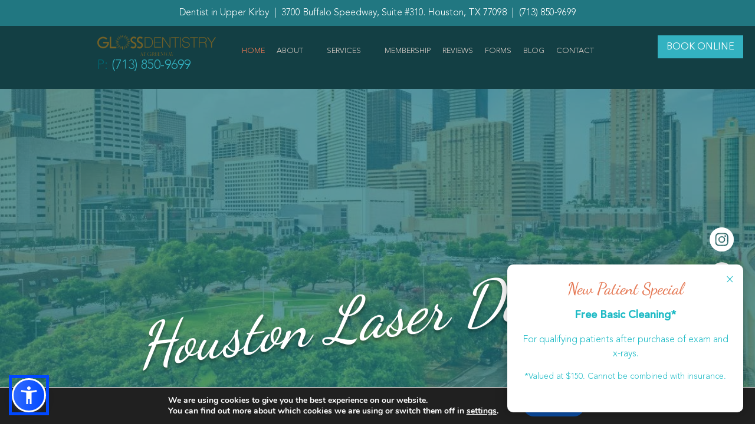

--- FILE ---
content_type: text/html; charset=UTF-8
request_url: https://glossdentistrygreenway.com/
body_size: 27330
content:
<!DOCTYPE html>
<html lang="en-US" class="no-js">
<head>

	<title>Dentist Houston TX | Gloss Dentistry | Cosmetic Dentist Houston</title>
<link data-rocket-prefetch href="https://connect.facebook.net" rel="dns-prefetch">
<link data-rocket-prefetch href="https://www.googletagmanager.com" rel="dns-prefetch">
<link data-rocket-prefetch href="https://www.gstatic.com" rel="dns-prefetch">
<link data-rocket-prefetch href="https://www.google.com" rel="dns-prefetch">
<link crossorigin data-rocket-preload as="font" href="https://glossdentistrygreenway.com/wp-content/themes/cstm-theme/framework/assets/fonts/AvenirLTPro-Light.woff2" rel="preload">
<link crossorigin data-rocket-preload as="font" href="https://glossdentistrygreenway.com/wp-content/themes/cstm-theme/framework/assets/fonts/DancingScript-Medium.woff2" rel="preload"><link rel="preload" data-rocket-preload as="image" href="https://glossdentistrygreenway.com/wp-content/uploads/2023/05/Dentist_Greenway_Houston_Banner.jpg" fetchpriority="high">
	<meta charset="UTF-8">
	<meta name="viewport" content="width=device-width, initial-scale=1">
		
	<meta name='robots' content='index, follow, max-image-preview:large, max-snippet:-1, max-video-preview:-1' />
	<style>img:is([sizes="auto" i], [sizes^="auto," i]) { contain-intrinsic-size: 3000px 1500px }</style>
	
	<!-- This site is optimized with the Yoast SEO plugin v26.7 - https://yoast.com/wordpress/plugins/seo/ -->
	<meta name="description" content="Welcome to Gloss Dentistry, your premier destination for exceptional dental care in Houston, Texas. Our experienced team offers a range of services including cosmetic dentistry and laser treatments. Visit us for a brighter, healthier smile." />
	<link rel="canonical" href="https://glossdentistrygreenway.com/" />
	<meta property="og:locale" content="en_US" />
	<meta property="og:type" content="website" />
	<meta property="og:title" content="Dentist Houston TX | Gloss Dentistry | Cosmetic Dentist Houston" />
	<meta property="og:description" content="Welcome to Gloss Dentistry, your premier destination for exceptional dental care in Houston, Texas. Our experienced team offers a range of services including cosmetic dentistry and laser treatments. Visit us for a brighter, healthier smile." />
	<meta property="og:url" content="https://glossdentistrygreenway.com/" />
	<meta property="og:site_name" content="Gloss Dentistry" />
	<meta property="article:publisher" content="https://www.facebook.com/glossdentistryhtx" />
	<meta property="article:modified_time" content="2025-10-01T16:03:39+00:00" />
	<meta property="og:image" content="https://glossdentistrygreenway.com/wp-content/uploads/2024/10/gloss_featured.png" />
	<meta property="og:image:width" content="1080" />
	<meta property="og:image:height" content="1080" />
	<meta property="og:image:type" content="image/png" />
	<meta name="twitter:card" content="summary_large_image" />
	<script type="application/ld+json" class="yoast-schema-graph">{"@context":"https://schema.org","@graph":[{"@type":"WebPage","@id":"https://glossdentistrygreenway.com/","url":"https://glossdentistrygreenway.com/","name":"Dentist Houston TX | Gloss Dentistry | Cosmetic Dentist Houston","isPartOf":{"@id":"https://glossdentistrygreenway.com/#website"},"about":{"@id":"https://glossdentistrygreenway.com/#organization"},"primaryImageOfPage":{"@id":"https://glossdentistrygreenway.com/#primaryimage"},"image":{"@id":"https://glossdentistrygreenway.com/#primaryimage"},"thumbnailUrl":"https://glossdentistrygreenway.com/wp-content/uploads/2024/10/gloss_featured.png","datePublished":"2022-09-27T09:48:39+00:00","dateModified":"2025-10-01T16:03:39+00:00","description":"Welcome to Gloss Dentistry, your premier destination for exceptional dental care in Houston, Texas. Our experienced team offers a range of services including cosmetic dentistry and laser treatments. Visit us for a brighter, healthier smile.","breadcrumb":{"@id":"https://glossdentistrygreenway.com/#breadcrumb"},"inLanguage":"en-US","potentialAction":[{"@type":"ReadAction","target":["https://glossdentistrygreenway.com/"]}]},{"@type":"ImageObject","inLanguage":"en-US","@id":"https://glossdentistrygreenway.com/#primaryimage","url":"https://glossdentistrygreenway.com/wp-content/uploads/2024/10/gloss_featured.png","contentUrl":"https://glossdentistrygreenway.com/wp-content/uploads/2024/10/gloss_featured.png","width":1080,"height":1080,"caption":"Gloss Dentistry team"},{"@type":"BreadcrumbList","@id":"https://glossdentistrygreenway.com/#breadcrumb","itemListElement":[{"@type":"ListItem","position":1,"name":"Home"}]},{"@type":"WebSite","@id":"https://glossdentistrygreenway.com/#website","url":"https://glossdentistrygreenway.com/","name":"Gloss Dentistry","description":"Houston Laser Dentist","publisher":{"@id":"https://glossdentistrygreenway.com/#organization"},"potentialAction":[{"@type":"SearchAction","target":{"@type":"EntryPoint","urlTemplate":"https://glossdentistrygreenway.com/?s={search_term_string}"},"query-input":{"@type":"PropertyValueSpecification","valueRequired":true,"valueName":"search_term_string"}}],"inLanguage":"en-US"},{"@type":"Organization","@id":"https://glossdentistrygreenway.com/#organization","name":"Gloss Dentistry","url":"https://glossdentistrygreenway.com/","logo":{"@type":"ImageObject","inLanguage":"en-US","@id":"https://glossdentistrygreenway.com/#/schema/logo/image/","url":"https://glossdentistrygreenway.com/wp-content/uploads/2023/04/favicon.png","contentUrl":"https://glossdentistrygreenway.com/wp-content/uploads/2023/04/favicon.png","width":152,"height":153,"caption":"Gloss Dentistry"},"image":{"@id":"https://glossdentistrygreenway.com/#/schema/logo/image/"},"sameAs":["https://www.facebook.com/glossdentistryhtx"]}]}</script>
	<!-- / Yoast SEO plugin. -->



<style id='wp-emoji-styles-inline-css' type='text/css'>

	img.wp-smiley, img.emoji {
		display: inline !important;
		border: none !important;
		box-shadow: none !important;
		height: 1em !important;
		width: 1em !important;
		margin: 0 0.07em !important;
		vertical-align: -0.1em !important;
		background: none !important;
		padding: 0 !important;
	}
</style>
<style id='wp-block-library-inline-css' type='text/css'>
:root{--wp-admin-theme-color:#007cba;--wp-admin-theme-color--rgb:0,124,186;--wp-admin-theme-color-darker-10:#006ba1;--wp-admin-theme-color-darker-10--rgb:0,107,161;--wp-admin-theme-color-darker-20:#005a87;--wp-admin-theme-color-darker-20--rgb:0,90,135;--wp-admin-border-width-focus:2px;--wp-block-synced-color:#7a00df;--wp-block-synced-color--rgb:122,0,223;--wp-bound-block-color:var(--wp-block-synced-color)}@media (min-resolution:192dpi){:root{--wp-admin-border-width-focus:1.5px}}.wp-element-button{cursor:pointer}:root{--wp--preset--font-size--normal:16px;--wp--preset--font-size--huge:42px}:root .has-very-light-gray-background-color{background-color:#eee}:root .has-very-dark-gray-background-color{background-color:#313131}:root .has-very-light-gray-color{color:#eee}:root .has-very-dark-gray-color{color:#313131}:root .has-vivid-green-cyan-to-vivid-cyan-blue-gradient-background{background:linear-gradient(135deg,#00d084,#0693e3)}:root .has-purple-crush-gradient-background{background:linear-gradient(135deg,#34e2e4,#4721fb 50%,#ab1dfe)}:root .has-hazy-dawn-gradient-background{background:linear-gradient(135deg,#faaca8,#dad0ec)}:root .has-subdued-olive-gradient-background{background:linear-gradient(135deg,#fafae1,#67a671)}:root .has-atomic-cream-gradient-background{background:linear-gradient(135deg,#fdd79a,#004a59)}:root .has-nightshade-gradient-background{background:linear-gradient(135deg,#330968,#31cdcf)}:root .has-midnight-gradient-background{background:linear-gradient(135deg,#020381,#2874fc)}.has-regular-font-size{font-size:1em}.has-larger-font-size{font-size:2.625em}.has-normal-font-size{font-size:var(--wp--preset--font-size--normal)}.has-huge-font-size{font-size:var(--wp--preset--font-size--huge)}.has-text-align-center{text-align:center}.has-text-align-left{text-align:left}.has-text-align-right{text-align:right}#end-resizable-editor-section{display:none}.aligncenter{clear:both}.items-justified-left{justify-content:flex-start}.items-justified-center{justify-content:center}.items-justified-right{justify-content:flex-end}.items-justified-space-between{justify-content:space-between}.screen-reader-text{border:0;clip-path:inset(50%);height:1px;margin:-1px;overflow:hidden;padding:0;position:absolute;width:1px;word-wrap:normal!important}.screen-reader-text:focus{background-color:#ddd;clip-path:none;color:#444;display:block;font-size:1em;height:auto;left:5px;line-height:normal;padding:15px 23px 14px;text-decoration:none;top:5px;width:auto;z-index:100000}html :where(.has-border-color){border-style:solid}html :where([style*=border-top-color]){border-top-style:solid}html :where([style*=border-right-color]){border-right-style:solid}html :where([style*=border-bottom-color]){border-bottom-style:solid}html :where([style*=border-left-color]){border-left-style:solid}html :where([style*=border-width]){border-style:solid}html :where([style*=border-top-width]){border-top-style:solid}html :where([style*=border-right-width]){border-right-style:solid}html :where([style*=border-bottom-width]){border-bottom-style:solid}html :where([style*=border-left-width]){border-left-style:solid}html :where(img[class*=wp-image-]){height:auto;max-width:100%}:where(figure){margin:0 0 1em}html :where(.is-position-sticky){--wp-admin--admin-bar--position-offset:var(--wp-admin--admin-bar--height,0px)}@media screen and (max-width:600px){html :where(.is-position-sticky){--wp-admin--admin-bar--position-offset:0px}}
</style>
<style id='classic-theme-styles-inline-css' type='text/css'>
/*! This file is auto-generated */
.wp-block-button__link{color:#fff;background-color:#32373c;border-radius:9999px;box-shadow:none;text-decoration:none;padding:calc(.667em + 2px) calc(1.333em + 2px);font-size:1.125em}.wp-block-file__button{background:#32373c;color:#fff;text-decoration:none}
</style>
<link data-minify="1" rel='stylesheet' id='themeFonts-css' href='https://glossdentistrygreenway.com/wp-content/cache/min/1/wp-content/themes/cstm-theme/framework/assets/fonts/stylesheet.css?ver=1768497617' type='text/css' media='all' />
<link rel='stylesheet' id='bootstrap-css' href='https://glossdentistrygreenway.com/wp-content/themes/cstm-theme/framework/assets/bootstrap/css/bootstrap.min.css?ver=1.0' type='text/css' media='all' />
<link data-minify="1" rel='stylesheet' id='carousel-css' href='https://glossdentistrygreenway.com/wp-content/cache/background-css/1/glossdentistrygreenway.com/wp-content/cache/min/1/wp-content/themes/cstm-theme/framework/assets/carousel/carousel.css?ver=1768497617&wpr_t=1768793178' type='text/css' media='all' />
<link data-minify="1" rel='stylesheet' id='aos-css' href='https://glossdentistrygreenway.com/wp-content/cache/min/1/wp-content/themes/cstm-theme/framework/assets/aos/aos.css?ver=1768497617' type='text/css' media='all' />
<link data-minify="1" rel='stylesheet' id='wp-pagenavi-css' href='https://glossdentistrygreenway.com/wp-content/cache/min/1/wp-content/plugins/wp-pagenavi/pagenavi-css.css?ver=1768497617' type='text/css' media='all' />
<link data-minify="1" rel='stylesheet' id='scss-style-css' href='https://glossdentistrygreenway.com/wp-content/cache/background-css/1/glossdentistrygreenway.com/wp-content/cache/min/1/wp-content/themes/cstm-theme/framework/scss/css/style.css?ver=1768497617&wpr_t=1768793178' type='text/css' media='all' />
<link data-minify="1" rel='stylesheet' id='moove_gdpr_frontend-css' href='https://glossdentistrygreenway.com/wp-content/cache/min/1/wp-content/plugins/gdpr-cookie-compliance/dist/styles/gdpr-main.css?ver=1768497617' type='text/css' media='all' />
<style id='moove_gdpr_frontend-inline-css' type='text/css'>
#moove_gdpr_cookie_modal,#moove_gdpr_cookie_info_bar,.gdpr_cookie_settings_shortcode_content{font-family:&#039;Nunito&#039;,sans-serif}#moove_gdpr_save_popup_settings_button{background-color:#373737;color:#fff}#moove_gdpr_save_popup_settings_button:hover{background-color:#000}#moove_gdpr_cookie_info_bar .moove-gdpr-info-bar-container .moove-gdpr-info-bar-content a.mgbutton,#moove_gdpr_cookie_info_bar .moove-gdpr-info-bar-container .moove-gdpr-info-bar-content button.mgbutton{background-color:#0C4DA2}#moove_gdpr_cookie_modal .moove-gdpr-modal-content .moove-gdpr-modal-footer-content .moove-gdpr-button-holder a.mgbutton,#moove_gdpr_cookie_modal .moove-gdpr-modal-content .moove-gdpr-modal-footer-content .moove-gdpr-button-holder button.mgbutton,.gdpr_cookie_settings_shortcode_content .gdpr-shr-button.button-green{background-color:#0C4DA2;border-color:#0C4DA2}#moove_gdpr_cookie_modal .moove-gdpr-modal-content .moove-gdpr-modal-footer-content .moove-gdpr-button-holder a.mgbutton:hover,#moove_gdpr_cookie_modal .moove-gdpr-modal-content .moove-gdpr-modal-footer-content .moove-gdpr-button-holder button.mgbutton:hover,.gdpr_cookie_settings_shortcode_content .gdpr-shr-button.button-green:hover{background-color:#fff;color:#0C4DA2}#moove_gdpr_cookie_modal .moove-gdpr-modal-content .moove-gdpr-modal-close i,#moove_gdpr_cookie_modal .moove-gdpr-modal-content .moove-gdpr-modal-close span.gdpr-icon{background-color:#0C4DA2;border:1px solid #0C4DA2}#moove_gdpr_cookie_info_bar span.moove-gdpr-infobar-allow-all.focus-g,#moove_gdpr_cookie_info_bar span.moove-gdpr-infobar-allow-all:focus,#moove_gdpr_cookie_info_bar button.moove-gdpr-infobar-allow-all.focus-g,#moove_gdpr_cookie_info_bar button.moove-gdpr-infobar-allow-all:focus,#moove_gdpr_cookie_info_bar span.moove-gdpr-infobar-reject-btn.focus-g,#moove_gdpr_cookie_info_bar span.moove-gdpr-infobar-reject-btn:focus,#moove_gdpr_cookie_info_bar button.moove-gdpr-infobar-reject-btn.focus-g,#moove_gdpr_cookie_info_bar button.moove-gdpr-infobar-reject-btn:focus,#moove_gdpr_cookie_info_bar span.change-settings-button.focus-g,#moove_gdpr_cookie_info_bar span.change-settings-button:focus,#moove_gdpr_cookie_info_bar button.change-settings-button.focus-g,#moove_gdpr_cookie_info_bar button.change-settings-button:focus{-webkit-box-shadow:0 0 1px 3px #0C4DA2;-moz-box-shadow:0 0 1px 3px #0C4DA2;box-shadow:0 0 1px 3px #0C4DA2}#moove_gdpr_cookie_modal .moove-gdpr-modal-content .moove-gdpr-modal-close i:hover,#moove_gdpr_cookie_modal .moove-gdpr-modal-content .moove-gdpr-modal-close span.gdpr-icon:hover,#moove_gdpr_cookie_info_bar span[data-href]>u.change-settings-button{color:#0C4DA2}#moove_gdpr_cookie_modal .moove-gdpr-modal-content .moove-gdpr-modal-left-content #moove-gdpr-menu li.menu-item-selected a span.gdpr-icon,#moove_gdpr_cookie_modal .moove-gdpr-modal-content .moove-gdpr-modal-left-content #moove-gdpr-menu li.menu-item-selected button span.gdpr-icon{color:inherit}#moove_gdpr_cookie_modal .moove-gdpr-modal-content .moove-gdpr-modal-left-content #moove-gdpr-menu li a span.gdpr-icon,#moove_gdpr_cookie_modal .moove-gdpr-modal-content .moove-gdpr-modal-left-content #moove-gdpr-menu li button span.gdpr-icon{color:inherit}#moove_gdpr_cookie_modal .gdpr-acc-link{line-height:0;font-size:0;color:transparent;position:absolute}#moove_gdpr_cookie_modal .moove-gdpr-modal-content .moove-gdpr-modal-close:hover i,#moove_gdpr_cookie_modal .moove-gdpr-modal-content .moove-gdpr-modal-left-content #moove-gdpr-menu li a,#moove_gdpr_cookie_modal .moove-gdpr-modal-content .moove-gdpr-modal-left-content #moove-gdpr-menu li button,#moove_gdpr_cookie_modal .moove-gdpr-modal-content .moove-gdpr-modal-left-content #moove-gdpr-menu li button i,#moove_gdpr_cookie_modal .moove-gdpr-modal-content .moove-gdpr-modal-left-content #moove-gdpr-menu li a i,#moove_gdpr_cookie_modal .moove-gdpr-modal-content .moove-gdpr-tab-main .moove-gdpr-tab-main-content a:hover,#moove_gdpr_cookie_info_bar.moove-gdpr-dark-scheme .moove-gdpr-info-bar-container .moove-gdpr-info-bar-content a.mgbutton:hover,#moove_gdpr_cookie_info_bar.moove-gdpr-dark-scheme .moove-gdpr-info-bar-container .moove-gdpr-info-bar-content button.mgbutton:hover,#moove_gdpr_cookie_info_bar.moove-gdpr-dark-scheme .moove-gdpr-info-bar-container .moove-gdpr-info-bar-content a:hover,#moove_gdpr_cookie_info_bar.moove-gdpr-dark-scheme .moove-gdpr-info-bar-container .moove-gdpr-info-bar-content button:hover,#moove_gdpr_cookie_info_bar.moove-gdpr-dark-scheme .moove-gdpr-info-bar-container .moove-gdpr-info-bar-content span.change-settings-button:hover,#moove_gdpr_cookie_info_bar.moove-gdpr-dark-scheme .moove-gdpr-info-bar-container .moove-gdpr-info-bar-content button.change-settings-button:hover,#moove_gdpr_cookie_info_bar.moove-gdpr-dark-scheme .moove-gdpr-info-bar-container .moove-gdpr-info-bar-content u.change-settings-button:hover,#moove_gdpr_cookie_info_bar span[data-href]>u.change-settings-button,#moove_gdpr_cookie_info_bar.moove-gdpr-dark-scheme .moove-gdpr-info-bar-container .moove-gdpr-info-bar-content a.mgbutton.focus-g,#moove_gdpr_cookie_info_bar.moove-gdpr-dark-scheme .moove-gdpr-info-bar-container .moove-gdpr-info-bar-content button.mgbutton.focus-g,#moove_gdpr_cookie_info_bar.moove-gdpr-dark-scheme .moove-gdpr-info-bar-container .moove-gdpr-info-bar-content a.focus-g,#moove_gdpr_cookie_info_bar.moove-gdpr-dark-scheme .moove-gdpr-info-bar-container .moove-gdpr-info-bar-content button.focus-g,#moove_gdpr_cookie_info_bar.moove-gdpr-dark-scheme .moove-gdpr-info-bar-container .moove-gdpr-info-bar-content a.mgbutton:focus,#moove_gdpr_cookie_info_bar.moove-gdpr-dark-scheme .moove-gdpr-info-bar-container .moove-gdpr-info-bar-content button.mgbutton:focus,#moove_gdpr_cookie_info_bar.moove-gdpr-dark-scheme .moove-gdpr-info-bar-container .moove-gdpr-info-bar-content a:focus,#moove_gdpr_cookie_info_bar.moove-gdpr-dark-scheme .moove-gdpr-info-bar-container .moove-gdpr-info-bar-content button:focus,#moove_gdpr_cookie_info_bar.moove-gdpr-dark-scheme .moove-gdpr-info-bar-container .moove-gdpr-info-bar-content span.change-settings-button.focus-g,span.change-settings-button:focus,button.change-settings-button.focus-g,button.change-settings-button:focus,#moove_gdpr_cookie_info_bar.moove-gdpr-dark-scheme .moove-gdpr-info-bar-container .moove-gdpr-info-bar-content u.change-settings-button.focus-g,#moove_gdpr_cookie_info_bar.moove-gdpr-dark-scheme .moove-gdpr-info-bar-container .moove-gdpr-info-bar-content u.change-settings-button:focus{color:#0C4DA2}#moove_gdpr_cookie_modal .moove-gdpr-branding.focus-g span,#moove_gdpr_cookie_modal .moove-gdpr-modal-content .moove-gdpr-tab-main a.focus-g,#moove_gdpr_cookie_modal .moove-gdpr-modal-content .moove-gdpr-tab-main .gdpr-cd-details-toggle.focus-g{color:#0C4DA2}#moove_gdpr_cookie_modal.gdpr_lightbox-hide{display:none}
</style>
<style id='rocket-lazyload-inline-css' type='text/css'>
.rll-youtube-player{position:relative;padding-bottom:56.23%;height:0;overflow:hidden;max-width:100%;}.rll-youtube-player:focus-within{outline: 2px solid currentColor;outline-offset: 5px;}.rll-youtube-player iframe{position:absolute;top:0;left:0;width:100%;height:100%;z-index:100;background:0 0}.rll-youtube-player img{bottom:0;display:block;left:0;margin:auto;max-width:100%;width:100%;position:absolute;right:0;top:0;border:none;height:auto;-webkit-transition:.4s all;-moz-transition:.4s all;transition:.4s all}.rll-youtube-player img:hover{-webkit-filter:brightness(75%)}.rll-youtube-player .play{height:100%;width:100%;left:0;top:0;position:absolute;background:var(--wpr-bg-ebfe5327-fad3-454a-844f-61965b95df05) no-repeat center;background-color: transparent !important;cursor:pointer;border:none;}
</style>
<script type="text/javascript" src="https://glossdentistrygreenway.com/wp-includes/js/jquery/jquery.min.js?ver=3.7.1" id="jquery-core-js" data-rocket-defer defer></script>
<script type="text/javascript" src="https://glossdentistrygreenway.com/wp-includes/js/jquery/jquery-migrate.min.js?ver=3.4.1" id="jquery-migrate-js" data-rocket-defer defer></script>
<link rel="https://api.w.org/" href="https://glossdentistrygreenway.com/wp-json/" /><link rel="alternate" title="JSON" type="application/json" href="https://glossdentistrygreenway.com/wp-json/wp/v2/pages/2" /><link rel="EditURI" type="application/rsd+xml" title="RSD" href="https://glossdentistrygreenway.com/xmlrpc.php?rsd" />
<link rel='shortlink' href='https://glossdentistrygreenway.com/' />
<link rel="alternate" title="oEmbed (JSON)" type="application/json+oembed" href="https://glossdentistrygreenway.com/wp-json/oembed/1.0/embed?url=https%3A%2F%2Fglossdentistrygreenway.com%2F" />
<link rel="alternate" title="oEmbed (XML)" type="text/xml+oembed" href="https://glossdentistrygreenway.com/wp-json/oembed/1.0/embed?url=https%3A%2F%2Fglossdentistrygreenway.com%2F&#038;format=xml" />
<meta name="ti-site-data" content="[base64]" />        
        	<style>
			
				body { 
	
					--primary: #1cbac5;
					
					--secondary: #6ed3da;
					
					--tertiary: #333333;
					
					--default-family: 'Open Sans', sans-serif;
					
				}
			
			</style>
        
        


<!-- Sienna -->
<script data-minify="1" src="https://glossdentistrygreenway.com/wp-content/cache/min/1/npm/sienna-accessibility@latest/dist/sienna-accessibility.umd.js?ver=1768497617" defer></script><link rel="icon" href="https://glossdentistrygreenway.com/wp-content/uploads/2023/04/favicon-60x60.png" sizes="32x32" />
<link rel="icon" href="https://glossdentistrygreenway.com/wp-content/uploads/2023/04/favicon.png" sizes="192x192" />
<link rel="apple-touch-icon" href="https://glossdentistrygreenway.com/wp-content/uploads/2023/04/favicon.png" />
<meta name="msapplication-TileImage" content="https://glossdentistrygreenway.com/wp-content/uploads/2023/04/favicon.png" />
		<style type="text/css" id="wp-custom-css">
			.authorde{
	display:none !important;
}

body .blogcntnr .blogboxcntnr .blogbox a img{
	max-height: 280px;
	object-fit: cover;
}

body .fordifsection .ffs.ffs4 p, body .fordifsection .ffs.ffs3 p{
	color:white !important;
}

.sub-menu{
	max-height:70vh;
	overflow-y: auto;
}

body .header .logosection p.d-lg-block.d-none{
	position: initial!important;
}

.schema-faq-question{
	font-weight:700 !important;
}

.grecaptcha-badge {
	display: none !important;	
}		</style>
		<noscript><style id="rocket-lazyload-nojs-css">.rll-youtube-player, [data-lazy-src]{display:none !important;}</style></noscript>    <!-- Google tag (gtag.js) -->
<script async src="https://www.googletagmanager.com/gtag/js?id=G-VDG372E6HQ"></script>
<script>
  window.dataLayer = window.dataLayer || [];
  function gtag(){dataLayer.push(arguments);}
  gtag('js', new Date());

  gtag('config', 'G-VDG372E6HQ');
</script>  /*GT*/
	<!-- Google Tag Manager -->
<script>(function(w,d,s,l,i){w[l]=w[l]||[];w[l].push({'gtm.start':
new Date().getTime(),event:'gtm.js'});var f=d.getElementsByTagName(s)[0],
j=d.createElement(s),dl=l!='dataLayer'?'&l='+l:'';j.async=true;j.src=
'https://www.googletagmanager.com/gtm.js?id='+i+dl;f.parentNode.insertBefore(j,f);
})(window,document,'script','dataLayer','GTM-WQKVMBSZ');</script>
<!-- End Google Tag Manager -->  /*GTM Header*/
    <style id="rocket-lazyrender-inline-css">[data-wpr-lazyrender] {content-visibility: auto;}</style><style id="wpr-lazyload-bg-container"></style><style id="wpr-lazyload-bg-exclusion">body .abt-section:not(.abtpage):after{--wpr-bg-116b885d-9cb0-49ba-b704-3ac809c88548: url('http://mahmood.identitydentalwebsites.com/wp-content/themes/cstm-theme/images/bg-img.png');}body .threcoldiv.inrfull.onlybgbnr:after{--wpr-bg-50aed18c-a68a-473b-acd6-2ad08f9b183f: url('http://mahmood.identitydentalwebsites.com/wp-content/themes/cstm-theme/images/bg-img.png');}</style>
<noscript>
<style id="wpr-lazyload-bg-nostyle">.owl-carousel .owl-video-play-icon{--wpr-bg-3cb2a5d9-ae23-4fba-a7df-983d293251d3: url('https://glossdentistrygreenway.com/wp-content/themes/cstm-theme/framework/assets/carousel/owl.video.play.png');}body .header .prlft>li i.fas.fa-angle-down{--wpr-bg-b82e2fbb-db64-4d7b-b98a-4f5424705764: url('http://mahmood.identitydentalwebsites.com/wp-content/themes/cstm-theme/images/arrow.svg');}body .header .prlft>li i.fas.fa-angle-down{--wpr-bg-f1b56445-4cbb-4367-a996-59256cd3d8d2: url('http://mahmood.identitydentalwebsites.com/wp-content/themes/cstm-theme/images/iconbtm.svg');}body .simple-sitemap-container.tab-enabled .panel ul li{--wpr-bg-07c70103-8f3e-49b9-b39c-3f1803780162: url('http://mahmood.identitydentalwebsites.com/wp-content/themes/cstm-theme/images/right-long-solid.svg');}.rll-youtube-player .play{--wpr-bg-ebfe5327-fad3-454a-844f-61965b95df05: url('https://glossdentistrygreenway.com/wp-content/plugins/wp-rocket/assets/img/youtube.png');}</style>
</noscript>
<script type="application/javascript">const rocket_pairs = [{"selector":".owl-carousel .owl-video-play-icon","style":".owl-carousel .owl-video-play-icon{--wpr-bg-3cb2a5d9-ae23-4fba-a7df-983d293251d3: url('https:\/\/glossdentistrygreenway.com\/wp-content\/themes\/cstm-theme\/framework\/assets\/carousel\/owl.video.play.png');}","hash":"3cb2a5d9-ae23-4fba-a7df-983d293251d3","url":"https:\/\/glossdentistrygreenway.com\/wp-content\/themes\/cstm-theme\/framework\/assets\/carousel\/owl.video.play.png"},{"selector":"body .header .prlft>li i.fas.fa-angle-down","style":"body .header .prlft>li i.fas.fa-angle-down{--wpr-bg-b82e2fbb-db64-4d7b-b98a-4f5424705764: url('http:\/\/mahmood.identitydentalwebsites.com\/wp-content\/themes\/cstm-theme\/images\/arrow.svg');}","hash":"b82e2fbb-db64-4d7b-b98a-4f5424705764","url":"http:\/\/mahmood.identitydentalwebsites.com\/wp-content\/themes\/cstm-theme\/images\/arrow.svg"},{"selector":"body .header .prlft>li i.fas.fa-angle-down","style":"body .header .prlft>li i.fas.fa-angle-down{--wpr-bg-f1b56445-4cbb-4367-a996-59256cd3d8d2: url('http:\/\/mahmood.identitydentalwebsites.com\/wp-content\/themes\/cstm-theme\/images\/iconbtm.svg');}","hash":"f1b56445-4cbb-4367-a996-59256cd3d8d2","url":"http:\/\/mahmood.identitydentalwebsites.com\/wp-content\/themes\/cstm-theme\/images\/iconbtm.svg"},{"selector":"body .simple-sitemap-container.tab-enabled .panel ul li","style":"body .simple-sitemap-container.tab-enabled .panel ul li{--wpr-bg-07c70103-8f3e-49b9-b39c-3f1803780162: url('http:\/\/mahmood.identitydentalwebsites.com\/wp-content\/themes\/cstm-theme\/images\/right-long-solid.svg');}","hash":"07c70103-8f3e-49b9-b39c-3f1803780162","url":"http:\/\/mahmood.identitydentalwebsites.com\/wp-content\/themes\/cstm-theme\/images\/right-long-solid.svg"},{"selector":".rll-youtube-player .play","style":".rll-youtube-player .play{--wpr-bg-ebfe5327-fad3-454a-844f-61965b95df05: url('https:\/\/glossdentistrygreenway.com\/wp-content\/plugins\/wp-rocket\/assets\/img\/youtube.png');}","hash":"ebfe5327-fad3-454a-844f-61965b95df05","url":"https:\/\/glossdentistrygreenway.com\/wp-content\/plugins\/wp-rocket\/assets\/img\/youtube.png"}]; const rocket_excluded_pairs = [{"selector":"body .abt-section:not(.abtpage)","style":"body .abt-section:not(.abtpage):after{--wpr-bg-116b885d-9cb0-49ba-b704-3ac809c88548: url('http:\/\/mahmood.identitydentalwebsites.com\/wp-content\/themes\/cstm-theme\/images\/bg-img.png');}","hash":"116b885d-9cb0-49ba-b704-3ac809c88548","url":"http:\/\/mahmood.identitydentalwebsites.com\/wp-content\/themes\/cstm-theme\/images\/bg-img.png"},{"selector":"body .threcoldiv.inrfull.onlybgbnr","style":"body .threcoldiv.inrfull.onlybgbnr:after{--wpr-bg-50aed18c-a68a-473b-acd6-2ad08f9b183f: url('http:\/\/mahmood.identitydentalwebsites.com\/wp-content\/themes\/cstm-theme\/images\/bg-img.png');}","hash":"50aed18c-a68a-473b-acd6-2ad08f9b183f","url":"http:\/\/mahmood.identitydentalwebsites.com\/wp-content\/themes\/cstm-theme\/images\/bg-img.png"}];</script><meta name="generator" content="WP Rocket 3.20.3" data-wpr-features="wpr_lazyload_css_bg_img wpr_defer_js wpr_minify_js wpr_lazyload_images wpr_lazyload_iframes wpr_preconnect_external_domains wpr_auto_preload_fonts wpr_automatic_lazy_rendering wpr_oci wpr_minify_css wpr_preload_links wpr_host_fonts_locally wpr_desktop" /></head>

<body class="home wp-singular page-template page-template-frontpage page-template-frontpage-php page page-id-2 wp-theme-cstm-theme">

	<div  class="hdrheight"></div>

	<div  class="header">
    
    	<div  class="tophdr">
    
            <div  class="container">
            
                <div  class="row">
                
                    <div class="col-12 text-center contcts">
                        
                        Dentist in Upper Kirby  <em>|</em>  
                        
						<a href="https://goo.gl/maps/X2QzNmAZPBGsdF3A8" target="_blank"><span class="g-address">3700 Buffalo Speedway, Suite #310. Houston, TX 77098</span></a>                          
                        <em>|</em>
                        
                        <a href="tel:(713) 850-9699">(713) 850-9699</a>
                                        
                    </div>
                
                </div>
                
            </div>
        
        </div>
    
    	<div  class="container">
        
        	<div  class="row d-lg-none d-block cstmphonehdr">
            	
                <div class="col-12 text-center">
                	
                    <p><a href="tel:(713) 850-9699"><span>P:</span> (713) 850-9699</a></p>
                
                </div>
            
            </div>
        
            <div  class="row logosection">
            
                <div class="col-lg-3 col-6 logo">
                    
                    <a href="https://glossdentistrygreenway.com"><img src="https://glossdentistrygreenway.com/wp-content/uploads/2023/04/glossgreenway-logo.png" width="201" height="67" /></a>
                             
                    <p class="d-lg-block d-none"><a href="tel:(713) 850-9699"><span>P:</span> (713) 850-9699</a></p>
                                        
                </div>
                
                <div class="col-lg-9 col-6 ritsection">
                
                	                    
                        <a href="https://hipaa.jotform.com/221014111283134" class="btn blue d-lg-none d-block" target="_blank">Book Online</a>
                    
                                    
                	<span class="tglmenu"></span>
              
                    <div class="hdrslidermenu">
                                        
						<ul id="menu-header-menu" class="prlft"><li id="menu-item-23" class="menu-item menu-item-type-post_type menu-item-object-page menu-item-home current-menu-item page_item page-item-2 current_page_item menu-item-23"><a href="https://glossdentistrygreenway.com/" aria-current="page">Home</a></li>
<li id="menu-item-24" class="menu-item menu-item-type-post_type menu-item-object-page menu-item-has-children menu-item-24"><a href="https://glossdentistrygreenway.com/about/">About</a><i class="fas fa-angle-down"></i>
<ul class="sub-menu">
	<li id="menu-item-31" class="menu-item menu-item-type-post_type menu-item-object-page menu-item-31"><a href="https://glossdentistrygreenway.com/about/">Meet Dr. Mahmood</a></li>
</ul>
</li>
<li id="menu-item-25" class="menu-item menu-item-type-post_type menu-item-object-page menu-item-has-children menu-item-25"><a href="https://glossdentistrygreenway.com/services/">Services</a><i class="fas fa-angle-down"></i>
<ul class="sub-menu">
	<li id="menu-item-116" class="menu-item menu-item-type-post_type menu-item-object-page menu-item-116"><a href="https://glossdentistrygreenway.com/cosmetic-dentistry/">Cosmetic Dentistry Houston TX</a></li>
	<li id="menu-item-128" class="menu-item menu-item-type-post_type menu-item-object-page menu-item-128"><a href="https://glossdentistrygreenway.com/veneers/">Lumineers &amp; Veneers in Houston, TX</a></li>
	<li id="menu-item-508" class="menu-item menu-item-type-post_type menu-item-object-page menu-item-508"><a href="https://glossdentistrygreenway.com/lumineers/">Lumineers in Houston</a></li>
	<li id="menu-item-509" class="menu-item menu-item-type-post_type menu-item-object-page menu-item-509"><a href="https://glossdentistrygreenway.com/full-mouth-reconstruction/">Full Mouth Reconstruction</a></li>
	<li id="menu-item-510" class="menu-item menu-item-type-post_type menu-item-object-page menu-item-510"><a href="https://glossdentistrygreenway.com/teeth-whitening-2/">Teeth Whitening</a></li>
	<li id="menu-item-511" class="menu-item menu-item-type-post_type menu-item-object-page menu-item-511"><a href="https://glossdentistrygreenway.com/dental-bonding/">Dental Bonding</a></li>
	<li id="menu-item-512" class="menu-item menu-item-type-post_type menu-item-object-page menu-item-512"><a href="https://glossdentistrygreenway.com/snap-on-smile/">SNAP ON SMILE</a></li>
	<li id="menu-item-513" class="menu-item menu-item-type-post_type menu-item-object-page menu-item-513"><a href="https://glossdentistrygreenway.com/invisalign/">Invisalign in Houston</a></li>
	<li id="menu-item-514" class="menu-item menu-item-type-post_type menu-item-object-page menu-item-514"><a href="https://glossdentistrygreenway.com/laser-gum-bleaching/">Laser Gum Bleaching in Houston, TX</a></li>
	<li id="menu-item-518" class="menu-item menu-item-type-post_type menu-item-object-page menu-item-518"><a href="https://glossdentistrygreenway.com/laser-gum-contouring/">Laser Gum Contouring in Houston</a></li>
	<li id="menu-item-519" class="menu-item menu-item-type-post_type menu-item-object-page menu-item-519"><a href="https://glossdentistrygreenway.com/restorative-dentistry/">RESTORATIVE DENTIST</a></li>
	<li id="menu-item-520" class="menu-item menu-item-type-post_type menu-item-object-page menu-item-520"><a href="https://glossdentistrygreenway.com/crowns-and-bridges/">CROWNS + BRIDGES</a></li>
	<li id="menu-item-521" class="menu-item menu-item-type-post_type menu-item-object-page menu-item-521"><a href="https://glossdentistrygreenway.com/tooth-colored-fillings/">TOOTH COLORED FILLINGS</a></li>
	<li id="menu-item-522" class="menu-item menu-item-type-post_type menu-item-object-page menu-item-522"><a href="https://glossdentistrygreenway.com/preventative-dentistry/">Preventative Dentistry</a></li>
	<li id="menu-item-523" class="menu-item menu-item-type-post_type menu-item-object-page menu-item-523"><a href="https://glossdentistrygreenway.com/teeth-cleaning/">Teeth Cleaning in Houston TX</a></li>
	<li id="menu-item-524" class="menu-item menu-item-type-post_type menu-item-object-page menu-item-524"><a href="https://glossdentistrygreenway.com/oral-cancer-screening/">Oral Cancer Screening</a></li>
	<li id="menu-item-525" class="menu-item menu-item-type-post_type menu-item-object-page menu-item-525"><a href="https://glossdentistrygreenway.com/natural-dentistry/">Natural Dentistry</a></li>
	<li id="menu-item-526" class="menu-item menu-item-type-post_type menu-item-object-page menu-item-526"><a href="https://glossdentistrygreenway.com/ph-testing/">phID Testing</a></li>
	<li id="menu-item-527" class="menu-item menu-item-type-post_type menu-item-object-page menu-item-527"><a href="https://glossdentistrygreenway.com/emergency-dentist-houston/">Emergency Dentist</a></li>
	<li id="menu-item-529" class="menu-item menu-item-type-post_type menu-item-object-page menu-item-529"><a href="https://glossdentistrygreenway.com/night-guards-2/">Night Guards</a></li>
	<li id="menu-item-530" class="menu-item menu-item-type-post_type menu-item-object-page menu-item-530"><a href="https://glossdentistrygreenway.com/laser-dentistry/">Laser Dentistry</a></li>
	<li id="menu-item-531" class="menu-item menu-item-type-post_type menu-item-object-page menu-item-531"><a href="https://glossdentistrygreenway.com/dental-fillings/">SHOT FREE FILLINGS</a></li>
	<li id="menu-item-532" class="menu-item menu-item-type-post_type menu-item-object-page menu-item-532"><a href="https://glossdentistrygreenway.com/dry-mouth-therapy/">Dry Mouth Therapy</a></li>
	<li id="menu-item-533" class="menu-item menu-item-type-post_type menu-item-object-page menu-item-533"><a href="https://glossdentistrygreenway.com/cold-sore-treatment/">Cold Sore Treatment</a></li>
	<li id="menu-item-534" class="menu-item menu-item-type-post_type menu-item-object-page menu-item-534"><a href="https://glossdentistrygreenway.com/halitosis-teatment-houston/">Halitosis Treatment Houston</a></li>
	<li id="menu-item-535" class="menu-item menu-item-type-post_type menu-item-object-page menu-item-535"><a href="https://glossdentistrygreenway.com/low-level-laser-therapy/">LOW LEVEL LASER THERAPY</a></li>
	<li id="menu-item-536" class="menu-item menu-item-type-post_type menu-item-object-page menu-item-536"><a href="https://glossdentistrygreenway.com/tmj-treatment/">TMJ Treatment Houston</a></li>
	<li id="menu-item-537" class="menu-item menu-item-type-post_type menu-item-object-page menu-item-537"><a href="https://glossdentistrygreenway.com/saving-teeth/">Saving Teeth</a></li>
	<li id="menu-item-1217" class="menu-item menu-item-type-post_type menu-item-object-page menu-item-1217"><a href="https://glossdentistrygreenway.com/root-canal-therapy/">Root Canal Houston</a></li>
	<li id="menu-item-539" class="menu-item menu-item-type-post_type menu-item-object-page menu-item-539"><a href="https://glossdentistrygreenway.com/periodontics/">Periodontal Treatment</a></li>
	<li id="menu-item-540" class="menu-item menu-item-type-post_type menu-item-object-page menu-item-540"><a href="https://glossdentistrygreenway.com/periodontitis/">PERIODONTITIS &#8211; GUM DISEASE</a></li>
	<li id="menu-item-541" class="menu-item menu-item-type-post_type menu-item-object-page menu-item-541"><a href="https://glossdentistrygreenway.com/bone-graft/">Bone Graft</a></li>
	<li id="menu-item-543" class="menu-item menu-item-type-post_type menu-item-object-page menu-item-543"><a href="https://glossdentistrygreenway.com/gingivitis/">GINGIVITIS &#8211; DEEP POCKET CLEANING</a></li>
	<li id="menu-item-544" class="menu-item menu-item-type-post_type menu-item-object-page menu-item-544"><a href="https://glossdentistrygreenway.com/oral-surgery/">Oral Surgery Houston TX</a></li>
	<li id="menu-item-545" class="menu-item menu-item-type-post_type menu-item-object-page menu-item-545"><a href="https://glossdentistrygreenway.com/tooth-extraction/">Tooth Extractions in Houston</a></li>
	<li id="menu-item-546" class="menu-item menu-item-type-post_type menu-item-object-page menu-item-546"><a href="https://glossdentistrygreenway.com/wisdom-tooth-extraction/">Wisdom Tooth Extraction</a></li>
	<li id="menu-item-547" class="menu-item menu-item-type-post_type menu-item-object-page menu-item-547"><a href="https://glossdentistrygreenway.com/dental-implants-houston/">Dental Implants</a></li>
	<li id="menu-item-548" class="menu-item menu-item-type-post_type menu-item-object-page menu-item-548"><a href="https://glossdentistrygreenway.com/single-tooth-implant/">Single Tooth Implant</a></li>
	<li id="menu-item-549" class="menu-item menu-item-type-post_type menu-item-object-page menu-item-549"><a href="https://glossdentistrygreenway.com/multiple-teeth-implants/">Multiple Missing Teeth</a></li>
	<li id="menu-item-550" class="menu-item menu-item-type-post_type menu-item-object-page menu-item-550"><a href="https://glossdentistrygreenway.com/full-arch-teeth-replacement/">Full Arch Teeth Replacement</a></li>
	<li id="menu-item-551" class="menu-item menu-item-type-post_type menu-item-object-page menu-item-551"><a href="https://glossdentistrygreenway.com/hybrid-denture/">Hybrid Denture</a></li>
	<li id="menu-item-552" class="menu-item menu-item-type-post_type menu-item-object-page menu-item-552"><a href="https://glossdentistrygreenway.com/dental-implant-recovery/">Dental Implant Recovery</a></li>
	<li id="menu-item-553" class="menu-item menu-item-type-post_type menu-item-object-page menu-item-553"><a href="https://glossdentistrygreenway.com/dental-implant-questions/">Dental Implant FAQ</a></li>
	<li id="menu-item-555" class="menu-item menu-item-type-post_type menu-item-object-page menu-item-555"><a href="https://glossdentistrygreenway.com/metal-free-dentistry/">Metal-Free Dentist</a></li>
	<li id="menu-item-556" class="menu-item menu-item-type-post_type menu-item-object-page menu-item-556"><a href="https://glossdentistrygreenway.com/mercury-filling-removal/">Mercury Filling Removal in Houston, TX</a></li>
	<li id="menu-item-557" class="menu-item menu-item-type-post_type menu-item-object-page menu-item-557"><a href="https://glossdentistrygreenway.com/resin-filling/">Resin Filling</a></li>
	<li id="menu-item-558" class="menu-item menu-item-type-post_type menu-item-object-page menu-item-558"><a href="https://glossdentistrygreenway.com/pediatric-dentist/">Pediatric Dentist</a></li>
	<li id="menu-item-559" class="menu-item menu-item-type-post_type menu-item-object-page menu-item-559"><a href="https://glossdentistrygreenway.com/childrens-dentist/">Children’s Dentist</a></li>
	<li id="menu-item-560" class="menu-item menu-item-type-post_type menu-item-object-page menu-item-560"><a href="https://glossdentistrygreenway.com/frenectomy/">Frenectomy</a></li>
	<li id="menu-item-917" class="menu-item menu-item-type-post_type menu-item-object-page menu-item-917"><a href="https://glossdentistrygreenway.com/botox-and-fillers/">Botox® in Houston</a></li>
	<li id="menu-item-1198" class="menu-item menu-item-type-post_type menu-item-object-page menu-item-1198"><a href="https://glossdentistrygreenway.com/dental-fillings/">Dental Fillings</a></li>
	<li id="menu-item-1201" class="menu-item menu-item-type-post_type menu-item-object-page menu-item-1201"><a href="https://glossdentistrygreenway.com/gum-graft/">Gum Graft</a></li>
	<li id="menu-item-1203" class="menu-item menu-item-type-post_type menu-item-object-page menu-item-1203"><a href="https://glossdentistrygreenway.com/fluoride-treatment/">Fluoride Dental Treatment in Houston</a></li>
</ul>
</li>
<li id="menu-item-26" class="menu-item menu-item-type-post_type menu-item-object-page menu-item-26"><a href="https://glossdentistrygreenway.com/membership/">Membership</a></li>
<li id="menu-item-27" class="menu-item menu-item-type-post_type menu-item-object-page menu-item-27"><a href="https://glossdentistrygreenway.com/houston-dentist-reviews/">Reviews</a></li>
<li id="menu-item-28" class="menu-item menu-item-type-post_type menu-item-object-page menu-item-28"><a href="https://glossdentistrygreenway.com/forms/">Forms</a></li>
<li id="menu-item-30" class="menu-item menu-item-type-post_type menu-item-object-page menu-item-30"><a href="https://glossdentistrygreenway.com/blog/">Blog</a></li>
<li id="menu-item-29" class="menu-item menu-item-type-post_type menu-item-object-page menu-item-29"><a href="https://glossdentistrygreenway.com/contact/">Contact</a></li>
</ul>                            
                    </div>
                
                </div>
                                            
            </div>
        
        </div>
        
                
        	<a href="https://hipaa.jotform.com/221014111283134" class="btn blue d-lg-block d-none" target="_blank">Book Online</a>
        
            
    </div>
    

	<div  class="banner bgimg" style="background: url(https://glossdentistrygreenway.com/wp-content/uploads/2023/05/Dentist_Greenway_Houston_Banner.jpg);">
        
    	<div  class="container h-100">
        
        	<div  class="row h-100">
            
            	<div class="col-12 mt-auto">
                	
                                        
                    <h2>Houston Laser Dentist</h2>
                    
                                        
                                        
                    <h1>Dentist Houston TX</h1>
                    
                                    
                	<div class="social-media d-lg-flex d-none">
                
                                        
                        <a href="https://www.instagram.com/glossdentistry/" target="_blank"><img src="https://glossdentistrygreenway.com/wp-content/themes/cstm-theme/images/insta1.png" width="41" height="41" /></a>
                        
                                                
                                                
                        <a href="https://www.facebook.com/glossdentistryhtx" target="_blank"><img src="https://glossdentistrygreenway.com/wp-content/themes/cstm-theme/images/fb1.png" width="41" height="41" /></a>
                        
                                                
                                                
                        						
						                        
                        <a href="https://www.tiktok.com/@tasneemmahmoodd?_t=ZP-8tGYbiiwr2U&_r=1" target="_blank"><img src="https://glossdentistrygreenway.com/wp-content/themes/cstm-theme/images/tik.png" width="41" height="41" /></a>
                        
                                            
                    </div>
					
					<div class="social-media d-lg-none d-flex" data-aos="fade-left">
                
                                        
                        <a href="https://www.instagram.com/glossdentistry/" target="_blank"><img src="data:image/svg+xml,%3Csvg%20xmlns='http://www.w3.org/2000/svg'%20viewBox='0%200%2041%2041'%3E%3C/svg%3E" width="41" height="41" data-lazy-src="https://glossdentistrygreenway.com/wp-content/themes/cstm-theme/images/insta.png" /><noscript><img src="https://glossdentistrygreenway.com/wp-content/themes/cstm-theme/images/insta.png" width="41" height="41" /></noscript></a>
                        
                                                
                                                
                        <a href="https://www.facebook.com/glossdentistryhtx" target="_blank"><img src="data:image/svg+xml,%3Csvg%20xmlns='http://www.w3.org/2000/svg'%20viewBox='0%200%2041%2041'%3E%3C/svg%3E" width="41" height="41" data-lazy-src="https://glossdentistrygreenway.com/wp-content/themes/cstm-theme/images/fb.png" /><noscript><img src="https://glossdentistrygreenway.com/wp-content/themes/cstm-theme/images/fb.png" width="41" height="41" /></noscript></a>
                        
                                                
                                                
                        
						                        
                        <a href="https://www.tiktok.com/@tasneemmahmoodd?_t=ZP-8tGYbiiwr2U&_r=1" target="_blank"><img src="https://glossdentistrygreenway.com/wp-content/themes/cstm-theme/images/tik.png" width="41" height="41" /></a>
                        
                                            
                    </div>
                
                </div>
            
            </div>
        
        </div>
    
    </div>
    
    <div  class="abt-section aunderline">
    	
        <div  class="container">
        
        	<div  class="row">
            
            	<div  class="col-12">
                
                	<div class="abtinr text-center d-lg-block d-none" data-aos="fade-up-left">
                    
                    	                    
                    	<h3 class="dancingfont orng2">About us</h3>
                        
                                                
                                                
                        <p class="font-14 ttlblw">Dentist Greenway</p>
                        
                        <hr class="srt" />
                        
                                                
                       	<p>At Gloss Dentistry Houston, your comfort is our priority&mdash;everything we do begins and ends with ensuring your well being. Whether it&#8217;s preventative, restorative, or cosmetic dentistry we lead the industry with the most modern equipment available, including <a href="../laser-dentistry" target="_self">dental lasers</a>, in order to provide innovative, minimally invasive, and personalized dental care. We are owned and led by minority female dentist,&nbsp;<a href="../about/" target="_self">Dr. Tasneem Mahmood</a>.&nbsp;</p>
                                                
                                                    
                            <a href="https://hipaa.jotform.com/221014111283134" class="btn bdr" target="_blank">BOOK NOW</a>
                        
                                            
                    </div>
					
					<div class="abtinr text-center d-lg-none d-block" data-aos="fade-up">
                    
                    	                    
                    	<h3 class="dancingfont orng2">About us</h3>
                        
                                                
                                                
                        <p class="font-14 ttlblw">Dentist Greenway</p>
                        
                        <hr class="srt" />
                        
                                                
                       	<p>At Gloss Dentistry Houston, your comfort is our priority&mdash;everything we do begins and ends with ensuring your well being. Whether it&#8217;s preventative, restorative, or cosmetic dentistry we lead the industry with the most modern equipment available, including <a href="../laser-dentistry" target="_self">dental lasers</a>, in order to provide innovative, minimally invasive, and personalized dental care. We are owned and led by minority female dentist,&nbsp;<a href="../about/" target="_self">Dr. Tasneem Mahmood</a>.&nbsp;</p>
                                                
                                                    
                            <a href="https://hipaa.jotform.com/221014111283134" class="btn bdr" target="_blank">BOOK NOW</a>
                        
                                            
                    </div>
                
                </div>
            
            </div>
        
        </div>
    
    </div>
    
        
    <div  class="glry-section">
    	
                
            <div  class="item">
                        
            	<img data-aos='zoom-out'width="395" height="395" src="data:image/svg+xml,%3Csvg%20xmlns='http://www.w3.org/2000/svg'%20viewBox='0%200%20395%20395'%3E%3C/svg%3E" class="attachment-thumb-87 size-thumb-87" alt="Dentist Greenway Houston - Gallery 1" decoding="async" fetchpriority="high" data-lazy-srcset="https://glossdentistrygreenway.com/wp-content/uploads/2023/05/Dentist_Greenway_Houston_gallery_1.jpg 395w, https://glossdentistrygreenway.com/wp-content/uploads/2023/05/Dentist_Greenway_Houston_gallery_1-300x300.jpg 300w, https://glossdentistrygreenway.com/wp-content/uploads/2023/05/Dentist_Greenway_Houston_gallery_1-150x150.jpg 150w, https://glossdentistrygreenway.com/wp-content/uploads/2023/05/Dentist_Greenway_Houston_gallery_1-60x60.jpg 60w, https://glossdentistrygreenway.com/wp-content/uploads/2023/05/Dentist_Greenway_Houston_gallery_1-70x70.jpg 70w, https://glossdentistrygreenway.com/wp-content/uploads/2023/05/Dentist_Greenway_Houston_gallery_1-190x190.jpg 190w, https://glossdentistrygreenway.com/wp-content/uploads/2023/05/Dentist_Greenway_Houston_gallery_1-247x247.jpg 247w, https://glossdentistrygreenway.com/wp-content/uploads/2023/05/Dentist_Greenway_Houston_gallery_1-168x168.jpg 168w" data-lazy-sizes="(max-width: 395px) 100vw, 395px" data-lazy-src="https://glossdentistrygreenway.com/wp-content/uploads/2023/05/Dentist_Greenway_Houston_gallery_1.jpg" /><noscript><img data-aos='zoom-out'width="395" height="395" src="https://glossdentistrygreenway.com/wp-content/uploads/2023/05/Dentist_Greenway_Houston_gallery_1.jpg" class="attachment-thumb-87 size-thumb-87" alt="Dentist Greenway Houston - Gallery 1" decoding="async" fetchpriority="high" srcset="https://glossdentistrygreenway.com/wp-content/uploads/2023/05/Dentist_Greenway_Houston_gallery_1.jpg 395w, https://glossdentistrygreenway.com/wp-content/uploads/2023/05/Dentist_Greenway_Houston_gallery_1-300x300.jpg 300w, https://glossdentistrygreenway.com/wp-content/uploads/2023/05/Dentist_Greenway_Houston_gallery_1-150x150.jpg 150w, https://glossdentistrygreenway.com/wp-content/uploads/2023/05/Dentist_Greenway_Houston_gallery_1-60x60.jpg 60w, https://glossdentistrygreenway.com/wp-content/uploads/2023/05/Dentist_Greenway_Houston_gallery_1-70x70.jpg 70w, https://glossdentistrygreenway.com/wp-content/uploads/2023/05/Dentist_Greenway_Houston_gallery_1-190x190.jpg 190w, https://glossdentistrygreenway.com/wp-content/uploads/2023/05/Dentist_Greenway_Houston_gallery_1-247x247.jpg 247w, https://glossdentistrygreenway.com/wp-content/uploads/2023/05/Dentist_Greenway_Houston_gallery_1-168x168.jpg 168w" sizes="(max-width: 395px) 100vw, 395px" /></noscript>                
            </div>
        
                
            <div  class="item">
                        
            	<img data-aos='zoom-out'width="395" height="395" src="data:image/svg+xml,%3Csvg%20xmlns='http://www.w3.org/2000/svg'%20viewBox='0%200%20395%20395'%3E%3C/svg%3E" class="attachment-thumb-87 size-thumb-87" alt="Dentist Greenway Houston - Gallery 2" decoding="async" data-lazy-srcset="https://glossdentistrygreenway.com/wp-content/uploads/2023/05/Dentist_Greenway_Houston_gallery_2.jpg 395w, https://glossdentistrygreenway.com/wp-content/uploads/2023/05/Dentist_Greenway_Houston_gallery_2-300x300.jpg 300w, https://glossdentistrygreenway.com/wp-content/uploads/2023/05/Dentist_Greenway_Houston_gallery_2-150x150.jpg 150w, https://glossdentistrygreenway.com/wp-content/uploads/2023/05/Dentist_Greenway_Houston_gallery_2-60x60.jpg 60w, https://glossdentistrygreenway.com/wp-content/uploads/2023/05/Dentist_Greenway_Houston_gallery_2-70x70.jpg 70w, https://glossdentistrygreenway.com/wp-content/uploads/2023/05/Dentist_Greenway_Houston_gallery_2-190x190.jpg 190w, https://glossdentistrygreenway.com/wp-content/uploads/2023/05/Dentist_Greenway_Houston_gallery_2-247x247.jpg 247w, https://glossdentistrygreenway.com/wp-content/uploads/2023/05/Dentist_Greenway_Houston_gallery_2-168x168.jpg 168w" data-lazy-sizes="(max-width: 395px) 100vw, 395px" data-lazy-src="https://glossdentistrygreenway.com/wp-content/uploads/2023/05/Dentist_Greenway_Houston_gallery_2.jpg" /><noscript><img data-aos='zoom-out'width="395" height="395" src="https://glossdentistrygreenway.com/wp-content/uploads/2023/05/Dentist_Greenway_Houston_gallery_2.jpg" class="attachment-thumb-87 size-thumb-87" alt="Dentist Greenway Houston - Gallery 2" decoding="async" srcset="https://glossdentistrygreenway.com/wp-content/uploads/2023/05/Dentist_Greenway_Houston_gallery_2.jpg 395w, https://glossdentistrygreenway.com/wp-content/uploads/2023/05/Dentist_Greenway_Houston_gallery_2-300x300.jpg 300w, https://glossdentistrygreenway.com/wp-content/uploads/2023/05/Dentist_Greenway_Houston_gallery_2-150x150.jpg 150w, https://glossdentistrygreenway.com/wp-content/uploads/2023/05/Dentist_Greenway_Houston_gallery_2-60x60.jpg 60w, https://glossdentistrygreenway.com/wp-content/uploads/2023/05/Dentist_Greenway_Houston_gallery_2-70x70.jpg 70w, https://glossdentistrygreenway.com/wp-content/uploads/2023/05/Dentist_Greenway_Houston_gallery_2-190x190.jpg 190w, https://glossdentistrygreenway.com/wp-content/uploads/2023/05/Dentist_Greenway_Houston_gallery_2-247x247.jpg 247w, https://glossdentistrygreenway.com/wp-content/uploads/2023/05/Dentist_Greenway_Houston_gallery_2-168x168.jpg 168w" sizes="(max-width: 395px) 100vw, 395px" /></noscript>                
            </div>
        
                
            <div  class="item">
                        
            	<img data-aos='zoom-out'width="396" height="395" src="data:image/svg+xml,%3Csvg%20xmlns='http://www.w3.org/2000/svg'%20viewBox='0%200%20396%20395'%3E%3C/svg%3E" class="attachment-thumb-87 size-thumb-87" alt="Dentist Greenway Houston - Gallery 3" decoding="async" data-lazy-srcset="https://glossdentistrygreenway.com/wp-content/uploads/2023/05/Dentist_Greenway_Houston_gallery_3.jpg 396w, https://glossdentistrygreenway.com/wp-content/uploads/2023/05/Dentist_Greenway_Houston_gallery_3-300x300.jpg 300w, https://glossdentistrygreenway.com/wp-content/uploads/2023/05/Dentist_Greenway_Houston_gallery_3-150x150.jpg 150w, https://glossdentistrygreenway.com/wp-content/uploads/2023/05/Dentist_Greenway_Houston_gallery_3-60x60.jpg 60w, https://glossdentistrygreenway.com/wp-content/uploads/2023/05/Dentist_Greenway_Houston_gallery_3-70x70.jpg 70w, https://glossdentistrygreenway.com/wp-content/uploads/2023/05/Dentist_Greenway_Houston_gallery_3-190x190.jpg 190w, https://glossdentistrygreenway.com/wp-content/uploads/2023/05/Dentist_Greenway_Houston_gallery_3-247x247.jpg 247w, https://glossdentistrygreenway.com/wp-content/uploads/2023/05/Dentist_Greenway_Houston_gallery_3-168x168.jpg 168w" data-lazy-sizes="(max-width: 396px) 100vw, 396px" data-lazy-src="https://glossdentistrygreenway.com/wp-content/uploads/2023/05/Dentist_Greenway_Houston_gallery_3.jpg" /><noscript><img data-aos='zoom-out'width="396" height="395" src="https://glossdentistrygreenway.com/wp-content/uploads/2023/05/Dentist_Greenway_Houston_gallery_3.jpg" class="attachment-thumb-87 size-thumb-87" alt="Dentist Greenway Houston - Gallery 3" decoding="async" srcset="https://glossdentistrygreenway.com/wp-content/uploads/2023/05/Dentist_Greenway_Houston_gallery_3.jpg 396w, https://glossdentistrygreenway.com/wp-content/uploads/2023/05/Dentist_Greenway_Houston_gallery_3-300x300.jpg 300w, https://glossdentistrygreenway.com/wp-content/uploads/2023/05/Dentist_Greenway_Houston_gallery_3-150x150.jpg 150w, https://glossdentistrygreenway.com/wp-content/uploads/2023/05/Dentist_Greenway_Houston_gallery_3-60x60.jpg 60w, https://glossdentistrygreenway.com/wp-content/uploads/2023/05/Dentist_Greenway_Houston_gallery_3-70x70.jpg 70w, https://glossdentistrygreenway.com/wp-content/uploads/2023/05/Dentist_Greenway_Houston_gallery_3-190x190.jpg 190w, https://glossdentistrygreenway.com/wp-content/uploads/2023/05/Dentist_Greenway_Houston_gallery_3-247x247.jpg 247w, https://glossdentistrygreenway.com/wp-content/uploads/2023/05/Dentist_Greenway_Houston_gallery_3-168x168.jpg 168w" sizes="(max-width: 396px) 100vw, 396px" /></noscript>                
            </div>
        
                
            <div  class="item">
                        
            	<img data-aos='zoom-out'width="395" height="395" src="data:image/svg+xml,%3Csvg%20xmlns='http://www.w3.org/2000/svg'%20viewBox='0%200%20395%20395'%3E%3C/svg%3E" class="attachment-thumb-87 size-thumb-87" alt="Dentist Greenway Houston - Gallery 4" decoding="async" data-lazy-srcset="https://glossdentistrygreenway.com/wp-content/uploads/2023/05/Dentist_Greenway_Houston_gallery_4.jpg 395w, https://glossdentistrygreenway.com/wp-content/uploads/2023/05/Dentist_Greenway_Houston_gallery_4-300x300.jpg 300w, https://glossdentistrygreenway.com/wp-content/uploads/2023/05/Dentist_Greenway_Houston_gallery_4-150x150.jpg 150w, https://glossdentistrygreenway.com/wp-content/uploads/2023/05/Dentist_Greenway_Houston_gallery_4-60x60.jpg 60w, https://glossdentistrygreenway.com/wp-content/uploads/2023/05/Dentist_Greenway_Houston_gallery_4-70x70.jpg 70w, https://glossdentistrygreenway.com/wp-content/uploads/2023/05/Dentist_Greenway_Houston_gallery_4-190x190.jpg 190w, https://glossdentistrygreenway.com/wp-content/uploads/2023/05/Dentist_Greenway_Houston_gallery_4-247x247.jpg 247w, https://glossdentistrygreenway.com/wp-content/uploads/2023/05/Dentist_Greenway_Houston_gallery_4-168x168.jpg 168w" data-lazy-sizes="(max-width: 395px) 100vw, 395px" data-lazy-src="https://glossdentistrygreenway.com/wp-content/uploads/2023/05/Dentist_Greenway_Houston_gallery_4.jpg" /><noscript><img data-aos='zoom-out'width="395" height="395" src="https://glossdentistrygreenway.com/wp-content/uploads/2023/05/Dentist_Greenway_Houston_gallery_4.jpg" class="attachment-thumb-87 size-thumb-87" alt="Dentist Greenway Houston - Gallery 4" decoding="async" srcset="https://glossdentistrygreenway.com/wp-content/uploads/2023/05/Dentist_Greenway_Houston_gallery_4.jpg 395w, https://glossdentistrygreenway.com/wp-content/uploads/2023/05/Dentist_Greenway_Houston_gallery_4-300x300.jpg 300w, https://glossdentistrygreenway.com/wp-content/uploads/2023/05/Dentist_Greenway_Houston_gallery_4-150x150.jpg 150w, https://glossdentistrygreenway.com/wp-content/uploads/2023/05/Dentist_Greenway_Houston_gallery_4-60x60.jpg 60w, https://glossdentistrygreenway.com/wp-content/uploads/2023/05/Dentist_Greenway_Houston_gallery_4-70x70.jpg 70w, https://glossdentistrygreenway.com/wp-content/uploads/2023/05/Dentist_Greenway_Houston_gallery_4-190x190.jpg 190w, https://glossdentistrygreenway.com/wp-content/uploads/2023/05/Dentist_Greenway_Houston_gallery_4-247x247.jpg 247w, https://glossdentistrygreenway.com/wp-content/uploads/2023/05/Dentist_Greenway_Houston_gallery_4-168x168.jpg 168w" sizes="(max-width: 395px) 100vw, 395px" /></noscript>                
            </div>
        
                
            <div  class="item">
                        
            	<img data-aos='zoom-out'width="395" height="395" src="data:image/svg+xml,%3Csvg%20xmlns='http://www.w3.org/2000/svg'%20viewBox='0%200%20395%20395'%3E%3C/svg%3E" class="attachment-thumb-87 size-thumb-87" alt="Dentist Greenway Houston - Gallery 5" decoding="async" data-lazy-srcset="https://glossdentistrygreenway.com/wp-content/uploads/2023/05/Dentist_Greenway_Houston_gallery_5.jpg 395w, https://glossdentistrygreenway.com/wp-content/uploads/2023/05/Dentist_Greenway_Houston_gallery_5-300x300.jpg 300w, https://glossdentistrygreenway.com/wp-content/uploads/2023/05/Dentist_Greenway_Houston_gallery_5-150x150.jpg 150w, https://glossdentistrygreenway.com/wp-content/uploads/2023/05/Dentist_Greenway_Houston_gallery_5-60x60.jpg 60w, https://glossdentistrygreenway.com/wp-content/uploads/2023/05/Dentist_Greenway_Houston_gallery_5-70x70.jpg 70w, https://glossdentistrygreenway.com/wp-content/uploads/2023/05/Dentist_Greenway_Houston_gallery_5-190x190.jpg 190w, https://glossdentistrygreenway.com/wp-content/uploads/2023/05/Dentist_Greenway_Houston_gallery_5-247x247.jpg 247w, https://glossdentistrygreenway.com/wp-content/uploads/2023/05/Dentist_Greenway_Houston_gallery_5-168x168.jpg 168w" data-lazy-sizes="(max-width: 395px) 100vw, 395px" data-lazy-src="https://glossdentistrygreenway.com/wp-content/uploads/2023/05/Dentist_Greenway_Houston_gallery_5.jpg" /><noscript><img data-aos='zoom-out'width="395" height="395" src="https://glossdentistrygreenway.com/wp-content/uploads/2023/05/Dentist_Greenway_Houston_gallery_5.jpg" class="attachment-thumb-87 size-thumb-87" alt="Dentist Greenway Houston - Gallery 5" decoding="async" srcset="https://glossdentistrygreenway.com/wp-content/uploads/2023/05/Dentist_Greenway_Houston_gallery_5.jpg 395w, https://glossdentistrygreenway.com/wp-content/uploads/2023/05/Dentist_Greenway_Houston_gallery_5-300x300.jpg 300w, https://glossdentistrygreenway.com/wp-content/uploads/2023/05/Dentist_Greenway_Houston_gallery_5-150x150.jpg 150w, https://glossdentistrygreenway.com/wp-content/uploads/2023/05/Dentist_Greenway_Houston_gallery_5-60x60.jpg 60w, https://glossdentistrygreenway.com/wp-content/uploads/2023/05/Dentist_Greenway_Houston_gallery_5-70x70.jpg 70w, https://glossdentistrygreenway.com/wp-content/uploads/2023/05/Dentist_Greenway_Houston_gallery_5-190x190.jpg 190w, https://glossdentistrygreenway.com/wp-content/uploads/2023/05/Dentist_Greenway_Houston_gallery_5-247x247.jpg 247w, https://glossdentistrygreenway.com/wp-content/uploads/2023/05/Dentist_Greenway_Houston_gallery_5-168x168.jpg 168w" sizes="(max-width: 395px) 100vw, 395px" /></noscript>                
            </div>
        
                
            <div  class="item">
                        
            	<img data-aos='zoom-out'width="500" height="500" src="data:image/svg+xml,%3Csvg%20xmlns='http://www.w3.org/2000/svg'%20viewBox='0%200%20500%20500'%3E%3C/svg%3E" class="attachment-thumb-87 size-thumb-87" alt="charming young lady smiling" decoding="async" data-lazy-srcset="https://glossdentistrygreenway.com/wp-content/uploads/2024/10/DSC09962-e1729535861576-500x500.webp 500w, https://glossdentistrygreenway.com/wp-content/uploads/2024/10/DSC09962-e1729535861576-150x150.webp 150w, https://glossdentistrygreenway.com/wp-content/uploads/2024/10/DSC09962-e1729535861576-60x60.webp 60w, https://glossdentistrygreenway.com/wp-content/uploads/2024/10/DSC09962-e1729535861576-70x70.webp 70w, https://glossdentistrygreenway.com/wp-content/uploads/2024/10/DSC09962-e1729535861576-190x190.webp 190w, https://glossdentistrygreenway.com/wp-content/uploads/2024/10/DSC09962-e1729535861576-247x247.webp 247w, https://glossdentistrygreenway.com/wp-content/uploads/2024/10/DSC09962-e1729535861576-168x168.webp 168w, https://glossdentistrygreenway.com/wp-content/uploads/2024/10/DSC09962-e1729535861576-434x434.webp 434w" data-lazy-sizes="(max-width: 500px) 100vw, 500px" data-lazy-src="https://glossdentistrygreenway.com/wp-content/uploads/2024/10/DSC09962-e1729535861576-500x500.webp" /><noscript><img data-aos='zoom-out'width="500" height="500" src="https://glossdentistrygreenway.com/wp-content/uploads/2024/10/DSC09962-e1729535861576-500x500.webp" class="attachment-thumb-87 size-thumb-87" alt="charming young lady smiling" decoding="async" srcset="https://glossdentistrygreenway.com/wp-content/uploads/2024/10/DSC09962-e1729535861576-500x500.webp 500w, https://glossdentistrygreenway.com/wp-content/uploads/2024/10/DSC09962-e1729535861576-150x150.webp 150w, https://glossdentistrygreenway.com/wp-content/uploads/2024/10/DSC09962-e1729535861576-60x60.webp 60w, https://glossdentistrygreenway.com/wp-content/uploads/2024/10/DSC09962-e1729535861576-70x70.webp 70w, https://glossdentistrygreenway.com/wp-content/uploads/2024/10/DSC09962-e1729535861576-190x190.webp 190w, https://glossdentistrygreenway.com/wp-content/uploads/2024/10/DSC09962-e1729535861576-247x247.webp 247w, https://glossdentistrygreenway.com/wp-content/uploads/2024/10/DSC09962-e1729535861576-168x168.webp 168w, https://glossdentistrygreenway.com/wp-content/uploads/2024/10/DSC09962-e1729535861576-434x434.webp 434w" sizes="(max-width: 500px) 100vw, 500px" /></noscript>                
            </div>
        
                
            <div  class="item">
                        
            	<img data-aos='zoom-out'width="396" height="395" src="data:image/svg+xml,%3Csvg%20xmlns='http://www.w3.org/2000/svg'%20viewBox='0%200%20396%20395'%3E%3C/svg%3E" class="attachment-thumb-87 size-thumb-87" alt="Dentist Greenway Houston - Gallery 7" decoding="async" data-lazy-srcset="https://glossdentistrygreenway.com/wp-content/uploads/2023/05/Dentist_Greenway_Houston_gallery_7.jpg 396w, https://glossdentistrygreenway.com/wp-content/uploads/2023/05/Dentist_Greenway_Houston_gallery_7-300x300.jpg 300w, https://glossdentistrygreenway.com/wp-content/uploads/2023/05/Dentist_Greenway_Houston_gallery_7-150x150.jpg 150w, https://glossdentistrygreenway.com/wp-content/uploads/2023/05/Dentist_Greenway_Houston_gallery_7-60x60.jpg 60w, https://glossdentistrygreenway.com/wp-content/uploads/2023/05/Dentist_Greenway_Houston_gallery_7-70x70.jpg 70w, https://glossdentistrygreenway.com/wp-content/uploads/2023/05/Dentist_Greenway_Houston_gallery_7-190x190.jpg 190w, https://glossdentistrygreenway.com/wp-content/uploads/2023/05/Dentist_Greenway_Houston_gallery_7-247x247.jpg 247w, https://glossdentistrygreenway.com/wp-content/uploads/2023/05/Dentist_Greenway_Houston_gallery_7-168x168.jpg 168w" data-lazy-sizes="(max-width: 396px) 100vw, 396px" data-lazy-src="https://glossdentistrygreenway.com/wp-content/uploads/2023/05/Dentist_Greenway_Houston_gallery_7.jpg" /><noscript><img data-aos='zoom-out'width="396" height="395" src="https://glossdentistrygreenway.com/wp-content/uploads/2023/05/Dentist_Greenway_Houston_gallery_7.jpg" class="attachment-thumb-87 size-thumb-87" alt="Dentist Greenway Houston - Gallery 7" decoding="async" srcset="https://glossdentistrygreenway.com/wp-content/uploads/2023/05/Dentist_Greenway_Houston_gallery_7.jpg 396w, https://glossdentistrygreenway.com/wp-content/uploads/2023/05/Dentist_Greenway_Houston_gallery_7-300x300.jpg 300w, https://glossdentistrygreenway.com/wp-content/uploads/2023/05/Dentist_Greenway_Houston_gallery_7-150x150.jpg 150w, https://glossdentistrygreenway.com/wp-content/uploads/2023/05/Dentist_Greenway_Houston_gallery_7-60x60.jpg 60w, https://glossdentistrygreenway.com/wp-content/uploads/2023/05/Dentist_Greenway_Houston_gallery_7-70x70.jpg 70w, https://glossdentistrygreenway.com/wp-content/uploads/2023/05/Dentist_Greenway_Houston_gallery_7-190x190.jpg 190w, https://glossdentistrygreenway.com/wp-content/uploads/2023/05/Dentist_Greenway_Houston_gallery_7-247x247.jpg 247w, https://glossdentistrygreenway.com/wp-content/uploads/2023/05/Dentist_Greenway_Houston_gallery_7-168x168.jpg 168w" sizes="(max-width: 396px) 100vw, 396px" /></noscript>                
            </div>
        
                
            <div  class="item">
                        
            	<img data-aos='zoom-out'width="395" height="395" src="data:image/svg+xml,%3Csvg%20xmlns='http://www.w3.org/2000/svg'%20viewBox='0%200%20395%20395'%3E%3C/svg%3E" class="attachment-thumb-87 size-thumb-87" alt="Dentist Greenway Houston - Gallery 8" decoding="async" data-lazy-srcset="https://glossdentistrygreenway.com/wp-content/uploads/2023/05/Dentist_Greenway_Houston_gallery_8.jpg 395w, https://glossdentistrygreenway.com/wp-content/uploads/2023/05/Dentist_Greenway_Houston_gallery_8-300x300.jpg 300w, https://glossdentistrygreenway.com/wp-content/uploads/2023/05/Dentist_Greenway_Houston_gallery_8-150x150.jpg 150w, https://glossdentistrygreenway.com/wp-content/uploads/2023/05/Dentist_Greenway_Houston_gallery_8-60x60.jpg 60w, https://glossdentistrygreenway.com/wp-content/uploads/2023/05/Dentist_Greenway_Houston_gallery_8-70x70.jpg 70w, https://glossdentistrygreenway.com/wp-content/uploads/2023/05/Dentist_Greenway_Houston_gallery_8-190x190.jpg 190w, https://glossdentistrygreenway.com/wp-content/uploads/2023/05/Dentist_Greenway_Houston_gallery_8-247x247.jpg 247w, https://glossdentistrygreenway.com/wp-content/uploads/2023/05/Dentist_Greenway_Houston_gallery_8-168x168.jpg 168w" data-lazy-sizes="(max-width: 395px) 100vw, 395px" data-lazy-src="https://glossdentistrygreenway.com/wp-content/uploads/2023/05/Dentist_Greenway_Houston_gallery_8.jpg" /><noscript><img data-aos='zoom-out'width="395" height="395" src="https://glossdentistrygreenway.com/wp-content/uploads/2023/05/Dentist_Greenway_Houston_gallery_8.jpg" class="attachment-thumb-87 size-thumb-87" alt="Dentist Greenway Houston - Gallery 8" decoding="async" srcset="https://glossdentistrygreenway.com/wp-content/uploads/2023/05/Dentist_Greenway_Houston_gallery_8.jpg 395w, https://glossdentistrygreenway.com/wp-content/uploads/2023/05/Dentist_Greenway_Houston_gallery_8-300x300.jpg 300w, https://glossdentistrygreenway.com/wp-content/uploads/2023/05/Dentist_Greenway_Houston_gallery_8-150x150.jpg 150w, https://glossdentistrygreenway.com/wp-content/uploads/2023/05/Dentist_Greenway_Houston_gallery_8-60x60.jpg 60w, https://glossdentistrygreenway.com/wp-content/uploads/2023/05/Dentist_Greenway_Houston_gallery_8-70x70.jpg 70w, https://glossdentistrygreenway.com/wp-content/uploads/2023/05/Dentist_Greenway_Houston_gallery_8-190x190.jpg 190w, https://glossdentistrygreenway.com/wp-content/uploads/2023/05/Dentist_Greenway_Houston_gallery_8-247x247.jpg 247w, https://glossdentistrygreenway.com/wp-content/uploads/2023/05/Dentist_Greenway_Houston_gallery_8-168x168.jpg 168w" sizes="(max-width: 395px) 100vw, 395px" /></noscript>                
            </div>
        
            
    </div>
    
        
    
    <div  class="cmfrt-section">
    
    	        
        <div  class="left-sec">
        	
            <div  class="parallaxover">
                        
            	<div  class="parallax" data-parallax="0.5"><img width="1200" height="800" src="data:image/svg+xml,%3Csvg%20xmlns='http://www.w3.org/2000/svg'%20viewBox='0%200%201200%20800'%3E%3C/svg%3E" class="attachment-thumb-84 size-thumb-84" alt="Dentist Greenway Houston - Dentist with a happy patient" decoding="async" data-lazy-srcset="https://glossdentistrygreenway.com/wp-content/uploads/2023/05/Dentist_Greenway_Houston_Practice.jpg 1200w, https://glossdentistrygreenway.com/wp-content/uploads/2023/05/Dentist_Greenway_Houston_Practice-300x200.jpg 300w, https://glossdentistrygreenway.com/wp-content/uploads/2023/05/Dentist_Greenway_Houston_Practice-1024x683.jpg 1024w, https://glossdentistrygreenway.com/wp-content/uploads/2023/05/Dentist_Greenway_Houston_Practice-768x512.jpg 768w, https://glossdentistrygreenway.com/wp-content/uploads/2023/05/Dentist_Greenway_Houston_Practice-382x255.jpg 382w" data-lazy-sizes="(max-width: 1200px) 100vw, 1200px" data-lazy-src="https://glossdentistrygreenway.com/wp-content/uploads/2023/05/Dentist_Greenway_Houston_Practice.jpg" /><noscript><img width="1200" height="800" src="https://glossdentistrygreenway.com/wp-content/uploads/2023/05/Dentist_Greenway_Houston_Practice.jpg" class="attachment-thumb-84 size-thumb-84" alt="Dentist Greenway Houston - Dentist with a happy patient" decoding="async" srcset="https://glossdentistrygreenway.com/wp-content/uploads/2023/05/Dentist_Greenway_Houston_Practice.jpg 1200w, https://glossdentistrygreenway.com/wp-content/uploads/2023/05/Dentist_Greenway_Houston_Practice-300x200.jpg 300w, https://glossdentistrygreenway.com/wp-content/uploads/2023/05/Dentist_Greenway_Houston_Practice-1024x683.jpg 1024w, https://glossdentistrygreenway.com/wp-content/uploads/2023/05/Dentist_Greenway_Houston_Practice-768x512.jpg 768w, https://glossdentistrygreenway.com/wp-content/uploads/2023/05/Dentist_Greenway_Houston_Practice-382x255.jpg 382w" sizes="(max-width: 1200px) 100vw, 1200px" /></noscript></div>
                    
            </div>
                    
        </div>
        
            	        
        <div data-wpr-lazyrender="1" class="right-sec aunderline">
        
        	<div  class="ritinr">
            
            	            
            	<p class="cstmhdingspcing orng2 mb-0"> OUR PRACTICE</p>
                
                                
                                
                <p class="font-14 mb-4" style="color:#f9faf6;">Dentist Greenway</p>
                
                                     
                <p class="font_8"><span class="color_11">We believe that every individual deserves the highest&nbsp;<a href="../services" target="_self">quality dental care</a>&nbsp;and will tailor your treatment to specifically meet your wants and needs in a calm and caring manner. Our goal is to have you happy, healthy, and smiling with confidence!&nbsp;</span></p>
<p class="font_8"><span class="color_11">It is our duty as healthcare providers to contribute to and educate our local community on the importance of dental health through&nbsp;<a href="../preventative-dentistry" target="_self">prevention</a>&nbsp;and&nbsp;<a href="../restorative-dentistry" target="_self">restoration</a>, as well as overall health.<br />&nbsp;<br />Education does not stop with the patient. We continue to seek education and gain accreditations in the latest modalities such as&nbsp;<a href="../laser-dentistry" target="_self">laser treatments</a>&nbsp;and digital dentistry. It is our objective to stay up-to-date on the cutting-edge innovations and technology in&nbsp;<a href="../laser-dentistry" target="_self">laser dentistry</a>&nbsp;and medicine in order to provide our patients with a comprehensive, pain-free, and pleasant dental experience.</span></p>
                                
                                            
                    <p class="text-center mt-5"><a href="https://glossdentistrygreenway.com/about" class="btn bdr" style="font-weight: 500;" target="_self">MEET OUR DENTIST</a></p>
                
                                
            </div>
                    
        </div>
        
    </div>
    
    <div data-wpr-lazyrender="1" class="slidersection">
    	
                
        <div  class="bigimg">
        	
            <img width="1920" height="700" src="data:image/svg+xml,%3Csvg%20xmlns='http://www.w3.org/2000/svg'%20viewBox='0%200%201920%20700'%3E%3C/svg%3E" class="attachment-thumb-86 size-thumb-86" alt="Dentist Greenway Houston - Dentist Using a Device" decoding="async" data-lazy-srcset="https://glossdentistrygreenway.com/wp-content/uploads/2023/05/Dentist_Greenway_Houston_why_big.jpg 1920w, https://glossdentistrygreenway.com/wp-content/uploads/2023/05/Dentist_Greenway_Houston_why_big-300x109.jpg 300w, https://glossdentistrygreenway.com/wp-content/uploads/2023/05/Dentist_Greenway_Houston_why_big-1024x373.jpg 1024w, https://glossdentistrygreenway.com/wp-content/uploads/2023/05/Dentist_Greenway_Houston_why_big-768x280.jpg 768w, https://glossdentistrygreenway.com/wp-content/uploads/2023/05/Dentist_Greenway_Houston_why_big-1536x560.jpg 1536w, https://glossdentistrygreenway.com/wp-content/uploads/2023/05/Dentist_Greenway_Houston_why_big-1200x438.jpg 1200w" data-lazy-sizes="(max-width: 1920px) 100vw, 1920px" data-lazy-src="https://glossdentistrygreenway.com/wp-content/uploads/2023/05/Dentist_Greenway_Houston_why_big.jpg" /><noscript><img width="1920" height="700" src="https://glossdentistrygreenway.com/wp-content/uploads/2023/05/Dentist_Greenway_Houston_why_big.jpg" class="attachment-thumb-86 size-thumb-86" alt="Dentist Greenway Houston - Dentist Using a Device" decoding="async" srcset="https://glossdentistrygreenway.com/wp-content/uploads/2023/05/Dentist_Greenway_Houston_why_big.jpg 1920w, https://glossdentistrygreenway.com/wp-content/uploads/2023/05/Dentist_Greenway_Houston_why_big-300x109.jpg 300w, https://glossdentistrygreenway.com/wp-content/uploads/2023/05/Dentist_Greenway_Houston_why_big-1024x373.jpg 1024w, https://glossdentistrygreenway.com/wp-content/uploads/2023/05/Dentist_Greenway_Houston_why_big-768x280.jpg 768w, https://glossdentistrygreenway.com/wp-content/uploads/2023/05/Dentist_Greenway_Houston_why_big-1536x560.jpg 1536w, https://glossdentistrygreenway.com/wp-content/uploads/2023/05/Dentist_Greenway_Houston_why_big-1200x438.jpg 1200w" sizes="(max-width: 1920px) 100vw, 1920px" /></noscript>        
        </div>
        
                
        <div  class="container">
        
        	<div  class="row">
            
            	            
            	<div class="col-12">
        
                    <div class="multiscrolimgs owl-carousel owl-theme">
                        
                                                
                            <div class="item">
                                
                                <img width="394" height="463" src="data:image/svg+xml,%3Csvg%20xmlns='http://www.w3.org/2000/svg'%20viewBox='0%200%20394%20463'%3E%3C/svg%3E" class="attachment-full size-full" alt="Dentist Greenway Houston - Why 1" decoding="async" data-lazy-srcset="https://glossdentistrygreenway.com/wp-content/uploads/2023/05/Dentist_Greenway_Houston_why-1.jpg 394w, https://glossdentistrygreenway.com/wp-content/uploads/2023/05/Dentist_Greenway_Houston_why-1-255x300.jpg 255w" data-lazy-sizes="(max-width: 394px) 100vw, 394px" data-lazy-src="https://glossdentistrygreenway.com/wp-content/uploads/2023/05/Dentist_Greenway_Houston_why-1.jpg" /><noscript><img width="394" height="463" src="https://glossdentistrygreenway.com/wp-content/uploads/2023/05/Dentist_Greenway_Houston_why-1.jpg" class="attachment-full size-full" alt="Dentist Greenway Houston - Why 1" decoding="async" srcset="https://glossdentistrygreenway.com/wp-content/uploads/2023/05/Dentist_Greenway_Houston_why-1.jpg 394w, https://glossdentistrygreenway.com/wp-content/uploads/2023/05/Dentist_Greenway_Houston_why-1-255x300.jpg 255w" sizes="(max-width: 394px) 100vw, 394px" /></noscript>                            
                            </div>
                        
                                                
                            <div class="item">
                                
                                <img width="309" height="463" src="data:image/svg+xml,%3Csvg%20xmlns='http://www.w3.org/2000/svg'%20viewBox='0%200%20309%20463'%3E%3C/svg%3E" class="attachment-full size-full" alt="Dentist Greenway Houston - Why 2" decoding="async" data-lazy-srcset="https://glossdentistrygreenway.com/wp-content/uploads/2023/05/Dentist_Greenway_Houston_why-2.jpg 309w, https://glossdentistrygreenway.com/wp-content/uploads/2023/05/Dentist_Greenway_Houston_why-2-200x300.jpg 200w" data-lazy-sizes="(max-width: 309px) 100vw, 309px" data-lazy-src="https://glossdentistrygreenway.com/wp-content/uploads/2023/05/Dentist_Greenway_Houston_why-2.jpg" /><noscript><img width="309" height="463" src="https://glossdentistrygreenway.com/wp-content/uploads/2023/05/Dentist_Greenway_Houston_why-2.jpg" class="attachment-full size-full" alt="Dentist Greenway Houston - Why 2" decoding="async" srcset="https://glossdentistrygreenway.com/wp-content/uploads/2023/05/Dentist_Greenway_Houston_why-2.jpg 309w, https://glossdentistrygreenway.com/wp-content/uploads/2023/05/Dentist_Greenway_Houston_why-2-200x300.jpg 200w" sizes="(max-width: 309px) 100vw, 309px" /></noscript>                            
                            </div>
                        
                                                
                            <div class="item">
                                
                                                            
                            </div>
                        
                                                
                            <div class="item">
                                
                                <img width="1024" height="440" src="data:image/svg+xml,%3Csvg%20xmlns='http://www.w3.org/2000/svg'%20viewBox='0%200%201024%20440'%3E%3C/svg%3E" class="attachment-full size-full" alt="three charming young ladies smiling together" decoding="async" data-lazy-srcset="https://glossdentistrygreenway.com/wp-content/uploads/2024/10/DSC09998-e1729535825687.webp 1024w, https://glossdentistrygreenway.com/wp-content/uploads/2024/10/DSC09998-e1729535825687-300x129.webp 300w, https://glossdentistrygreenway.com/wp-content/uploads/2024/10/DSC09998-e1729535825687-768x330.webp 768w" data-lazy-sizes="(max-width: 1024px) 100vw, 1024px" data-lazy-src="https://glossdentistrygreenway.com/wp-content/uploads/2024/10/DSC09998-e1729535825687.webp" /><noscript><img width="1024" height="440" src="https://glossdentistrygreenway.com/wp-content/uploads/2024/10/DSC09998-e1729535825687.webp" class="attachment-full size-full" alt="three charming young ladies smiling together" decoding="async" srcset="https://glossdentistrygreenway.com/wp-content/uploads/2024/10/DSC09998-e1729535825687.webp 1024w, https://glossdentistrygreenway.com/wp-content/uploads/2024/10/DSC09998-e1729535825687-300x129.webp 300w, https://glossdentistrygreenway.com/wp-content/uploads/2024/10/DSC09998-e1729535825687-768x330.webp 768w" sizes="(max-width: 1024px) 100vw, 1024px" /></noscript>                            
                            </div>
                        
                                                
                            <div class="item">
                                
                                <img width="309" height="463" src="data:image/svg+xml,%3Csvg%20xmlns='http://www.w3.org/2000/svg'%20viewBox='0%200%20309%20463'%3E%3C/svg%3E" class="attachment-full size-full" alt="Dentist Greenway Houston - Why 5" decoding="async" data-lazy-srcset="https://glossdentistrygreenway.com/wp-content/uploads/2023/05/Dentist_Greenway_Houston_why-5.jpg 309w, https://glossdentistrygreenway.com/wp-content/uploads/2023/05/Dentist_Greenway_Houston_why-5-200x300.jpg 200w" data-lazy-sizes="(max-width: 309px) 100vw, 309px" data-lazy-src="https://glossdentistrygreenway.com/wp-content/uploads/2023/05/Dentist_Greenway_Houston_why-5.jpg" /><noscript><img width="309" height="463" src="https://glossdentistrygreenway.com/wp-content/uploads/2023/05/Dentist_Greenway_Houston_why-5.jpg" class="attachment-full size-full" alt="Dentist Greenway Houston - Why 5" decoding="async" srcset="https://glossdentistrygreenway.com/wp-content/uploads/2023/05/Dentist_Greenway_Houston_why-5.jpg 309w, https://glossdentistrygreenway.com/wp-content/uploads/2023/05/Dentist_Greenway_Houston_why-5-200x300.jpg 200w" sizes="(max-width: 309px) 100vw, 309px" /></noscript>                            
                            </div>
                        
                                                
                            <div class="item">
                                
                                <img width="795" height="464" src="data:image/svg+xml,%3Csvg%20xmlns='http://www.w3.org/2000/svg'%20viewBox='0%200%20795%20464'%3E%3C/svg%3E" class="attachment-full size-full" alt="Dentist Greenway Houston - Why 6" decoding="async" data-lazy-srcset="https://glossdentistrygreenway.com/wp-content/uploads/2023/05/Dentist_Greenway_Houston_why-6.jpg 795w, https://glossdentistrygreenway.com/wp-content/uploads/2023/05/Dentist_Greenway_Houston_why-6-300x175.jpg 300w, https://glossdentistrygreenway.com/wp-content/uploads/2023/05/Dentist_Greenway_Houston_why-6-768x448.jpg 768w" data-lazy-sizes="(max-width: 795px) 100vw, 795px" data-lazy-src="https://glossdentistrygreenway.com/wp-content/uploads/2023/05/Dentist_Greenway_Houston_why-6.jpg" /><noscript><img width="795" height="464" src="https://glossdentistrygreenway.com/wp-content/uploads/2023/05/Dentist_Greenway_Houston_why-6.jpg" class="attachment-full size-full" alt="Dentist Greenway Houston - Why 6" decoding="async" srcset="https://glossdentistrygreenway.com/wp-content/uploads/2023/05/Dentist_Greenway_Houston_why-6.jpg 795w, https://glossdentistrygreenway.com/wp-content/uploads/2023/05/Dentist_Greenway_Houston_why-6-300x175.jpg 300w, https://glossdentistrygreenway.com/wp-content/uploads/2023/05/Dentist_Greenway_Houston_why-6-768x448.jpg 768w" sizes="(max-width: 795px) 100vw, 795px" /></noscript>                            
                            </div>
                        
                                                
                            <div class="item">
                                
                                <img width="309" height="463" src="data:image/svg+xml,%3Csvg%20xmlns='http://www.w3.org/2000/svg'%20viewBox='0%200%20309%20463'%3E%3C/svg%3E" class="attachment-full size-full" alt="Dentist Greenway Houston - Why 7" decoding="async" data-lazy-srcset="https://glossdentistrygreenway.com/wp-content/uploads/2023/05/Dentist_Greenway_Houston_why-7.jpg 309w, https://glossdentistrygreenway.com/wp-content/uploads/2023/05/Dentist_Greenway_Houston_why-7-200x300.jpg 200w" data-lazy-sizes="(max-width: 309px) 100vw, 309px" data-lazy-src="https://glossdentistrygreenway.com/wp-content/uploads/2023/05/Dentist_Greenway_Houston_why-7.jpg" /><noscript><img width="309" height="463" src="https://glossdentistrygreenway.com/wp-content/uploads/2023/05/Dentist_Greenway_Houston_why-7.jpg" class="attachment-full size-full" alt="Dentist Greenway Houston - Why 7" decoding="async" srcset="https://glossdentistrygreenway.com/wp-content/uploads/2023/05/Dentist_Greenway_Houston_why-7.jpg 309w, https://glossdentistrygreenway.com/wp-content/uploads/2023/05/Dentist_Greenway_Houston_why-7-200x300.jpg 200w" sizes="(max-width: 309px) 100vw, 309px" /></noscript>                            
                            </div>
                        
                                                
                            <div class="item">
                                
                                <img width="309" height="463" src="data:image/svg+xml,%3Csvg%20xmlns='http://www.w3.org/2000/svg'%20viewBox='0%200%20309%20463'%3E%3C/svg%3E" class="attachment-full size-full" alt="Dentist Greenway Houston - Why 8" decoding="async" data-lazy-srcset="https://glossdentistrygreenway.com/wp-content/uploads/2023/05/Dentist_Greenway_Houston_why-8.jpg 309w, https://glossdentistrygreenway.com/wp-content/uploads/2023/05/Dentist_Greenway_Houston_why-8-200x300.jpg 200w" data-lazy-sizes="(max-width: 309px) 100vw, 309px" data-lazy-src="https://glossdentistrygreenway.com/wp-content/uploads/2023/05/Dentist_Greenway_Houston_why-8.jpg" /><noscript><img width="309" height="463" src="https://glossdentistrygreenway.com/wp-content/uploads/2023/05/Dentist_Greenway_Houston_why-8.jpg" class="attachment-full size-full" alt="Dentist Greenway Houston - Why 8" decoding="async" srcset="https://glossdentistrygreenway.com/wp-content/uploads/2023/05/Dentist_Greenway_Houston_why-8.jpg 309w, https://glossdentistrygreenway.com/wp-content/uploads/2023/05/Dentist_Greenway_Houston_why-8-200x300.jpg 200w" sizes="(max-width: 309px) 100vw, 309px" /></noscript>                            
                            </div>
                        
                                                
                            <div class="item">
                                
                                <img width="696" height="464" src="data:image/svg+xml,%3Csvg%20xmlns='http://www.w3.org/2000/svg'%20viewBox='0%200%20696%20464'%3E%3C/svg%3E" class="attachment-full size-full" alt="Dentist Greenway Houston - Why 9" decoding="async" data-lazy-srcset="https://glossdentistrygreenway.com/wp-content/uploads/2023/05/Dentist_Greenway_Houston_why-9.jpg 696w, https://glossdentistrygreenway.com/wp-content/uploads/2023/05/Dentist_Greenway_Houston_why-9-300x200.jpg 300w, https://glossdentistrygreenway.com/wp-content/uploads/2023/05/Dentist_Greenway_Houston_why-9-382x255.jpg 382w" data-lazy-sizes="(max-width: 696px) 100vw, 696px" data-lazy-src="https://glossdentistrygreenway.com/wp-content/uploads/2023/05/Dentist_Greenway_Houston_why-9.jpg" /><noscript><img width="696" height="464" src="https://glossdentistrygreenway.com/wp-content/uploads/2023/05/Dentist_Greenway_Houston_why-9.jpg" class="attachment-full size-full" alt="Dentist Greenway Houston - Why 9" decoding="async" srcset="https://glossdentistrygreenway.com/wp-content/uploads/2023/05/Dentist_Greenway_Houston_why-9.jpg 696w, https://glossdentistrygreenway.com/wp-content/uploads/2023/05/Dentist_Greenway_Houston_why-9-300x200.jpg 300w, https://glossdentistrygreenway.com/wp-content/uploads/2023/05/Dentist_Greenway_Houston_why-9-382x255.jpg 382w" sizes="(max-width: 696px) 100vw, 696px" /></noscript>                            
                            </div>
                        
                                                
                            <div class="item">
                                
                                <img width="696" height="464" src="data:image/svg+xml,%3Csvg%20xmlns='http://www.w3.org/2000/svg'%20viewBox='0%200%20696%20464'%3E%3C/svg%3E" class="attachment-full size-full" alt="Dentist Greenway Houston - Why 10" decoding="async" data-lazy-srcset="https://glossdentistrygreenway.com/wp-content/uploads/2023/05/Dentist_Greenway_Houston_why-10.jpg 696w, https://glossdentistrygreenway.com/wp-content/uploads/2023/05/Dentist_Greenway_Houston_why-10-300x200.jpg 300w, https://glossdentistrygreenway.com/wp-content/uploads/2023/05/Dentist_Greenway_Houston_why-10-382x255.jpg 382w" data-lazy-sizes="(max-width: 696px) 100vw, 696px" data-lazy-src="https://glossdentistrygreenway.com/wp-content/uploads/2023/05/Dentist_Greenway_Houston_why-10.jpg" /><noscript><img width="696" height="464" src="https://glossdentistrygreenway.com/wp-content/uploads/2023/05/Dentist_Greenway_Houston_why-10.jpg" class="attachment-full size-full" alt="Dentist Greenway Houston - Why 10" decoding="async" srcset="https://glossdentistrygreenway.com/wp-content/uploads/2023/05/Dentist_Greenway_Houston_why-10.jpg 696w, https://glossdentistrygreenway.com/wp-content/uploads/2023/05/Dentist_Greenway_Houston_why-10-300x200.jpg 300w, https://glossdentistrygreenway.com/wp-content/uploads/2023/05/Dentist_Greenway_Houston_why-10-382x255.jpg 382w" sizes="(max-width: 696px) 100vw, 696px" /></noscript>                            
                            </div>
                        
                                            
                    </div>
    
    			</div>
                
                                
                <div class="col-12 whychose mb-4">
                
                	<div class="whychoseinr aunderline">
                
                		<div class="text-center mb-4 mt-4">
                        
                                        
                        <h3 class="dancingfont">Why Choose Us</h3>
                        
                                                
                                        
                        <p class="font-14 mb-4" style="color:#f9faf6;">Dentist Greenway</p>
                        
                                                
                                                
                        <div class="text-left"><p class="font_8">Our team at Gloss Dentistry Houston leads the dental industry and coaches colleagues nationwide on procedures and treatment philosophies that vastly improve patient comfort.</p>
<p class="font_8">We listen to you in order to identify your personal needs and smile goals and communicate your health and wellness in relation to your teeth, gums, and mouth. Regarding these advanced and comprehensive dental measures, including&nbsp;<a href="../laser-dentistry" target="_self">laser technology</a>, we offer financial arrangements that fit every budget. We operate with transparency and fully explain associated costs with your treatment plan. We speak to you. It&rsquo;s about your needs, your smile, and ultimately long-lasting health.</p>
</div>
                        
                                                
                        </div>
                                                                    
                	</div>
                
                </div>
    
    		</div>
    
    	</div>
    
    </div>
    
        
   	<div data-wpr-lazyrender="1" class="fordifsection">
    	
                
        <div  class="ffs ffs1">
        
						
        	<div >
            
            	            
					<div data-aos='fade-right' data-aos-easing="linear" class="d-lg-block d-none">

						<img width="57" height="94" src="data:image/svg+xml,%3Csvg%20xmlns='http://www.w3.org/2000/svg'%20viewBox='0%200%2057%2094'%3E%3C/svg%3E" class="attachment-thumb-85 size-thumb-85" alt="Greenway Houston Dentist" decoding="async" data-lazy-src="https://glossdentistrygreenway.com/wp-content/uploads/2022/10/icon1.png" /><noscript><img width="57" height="94" src="https://glossdentistrygreenway.com/wp-content/uploads/2022/10/icon1.png" class="attachment-thumb-85 size-thumb-85" alt="Greenway Houston Dentist" decoding="async" /></noscript>
					</div>
				
					<div data-aos="zoom-in" class="d-lg-none d-block">

						<img width="57" height="94" src="data:image/svg+xml,%3Csvg%20xmlns='http://www.w3.org/2000/svg'%20viewBox='0%200%2057%2094'%3E%3C/svg%3E" class="attachment-thumb-85 size-thumb-85" alt="Greenway Houston Dentist" decoding="async" data-lazy-src="https://glossdentistrygreenway.com/wp-content/uploads/2022/10/icon1.png" /><noscript><img width="57" height="94" src="https://glossdentistrygreenway.com/wp-content/uploads/2022/10/icon1.png" class="attachment-thumb-85 size-thumb-85" alt="Greenway Houston Dentist" decoding="async" /></noscript>
					</div>
                
                                
                                
                <h6>COMFORT</h6>
                
                                
                                
                <p>Don’t settle for a typical<br />
dental visit. Come<br />
experience the warmth,<br />
of Progressive Dental<br />
Houston.</p>
                
                                
            </div>
            
        </div>
        
                
        <div  class="ffs ffs2">
        
						
        	<div >
            
            	            
					<div data-aos='fade-up' data-aos-easing="linear" class="d-lg-block d-none">

						<img width="87" height="94" src="data:image/svg+xml,%3Csvg%20xmlns='http://www.w3.org/2000/svg'%20viewBox='0%200%2087%2094'%3E%3C/svg%3E" class="attachment-thumb-85 size-thumb-85" alt="Greenway Houston Dentist" decoding="async" data-lazy-srcset="https://glossdentistrygreenway.com/wp-content/uploads/2022/10/icon2.png 87w, https://glossdentistrygreenway.com/wp-content/uploads/2022/10/icon2-72x79.png 72w" data-lazy-sizes="(max-width: 87px) 100vw, 87px" data-lazy-src="https://glossdentistrygreenway.com/wp-content/uploads/2022/10/icon2.png" /><noscript><img width="87" height="94" src="https://glossdentistrygreenway.com/wp-content/uploads/2022/10/icon2.png" class="attachment-thumb-85 size-thumb-85" alt="Greenway Houston Dentist" decoding="async" srcset="https://glossdentistrygreenway.com/wp-content/uploads/2022/10/icon2.png 87w, https://glossdentistrygreenway.com/wp-content/uploads/2022/10/icon2-72x79.png 72w" sizes="(max-width: 87px) 100vw, 87px" /></noscript>
					</div>
				
					<div data-aos="zoom-in" class="d-lg-none d-block">

						<img width="87" height="94" src="data:image/svg+xml,%3Csvg%20xmlns='http://www.w3.org/2000/svg'%20viewBox='0%200%2087%2094'%3E%3C/svg%3E" class="attachment-thumb-85 size-thumb-85" alt="Greenway Houston Dentist" decoding="async" data-lazy-srcset="https://glossdentistrygreenway.com/wp-content/uploads/2022/10/icon2.png 87w, https://glossdentistrygreenway.com/wp-content/uploads/2022/10/icon2-72x79.png 72w" data-lazy-sizes="(max-width: 87px) 100vw, 87px" data-lazy-src="https://glossdentistrygreenway.com/wp-content/uploads/2022/10/icon2.png" /><noscript><img width="87" height="94" src="https://glossdentistrygreenway.com/wp-content/uploads/2022/10/icon2.png" class="attachment-thumb-85 size-thumb-85" alt="Greenway Houston Dentist" decoding="async" srcset="https://glossdentistrygreenway.com/wp-content/uploads/2022/10/icon2.png 87w, https://glossdentistrygreenway.com/wp-content/uploads/2022/10/icon2-72x79.png 72w" sizes="(max-width: 87px) 100vw, 87px" /></noscript>
					</div>
                
                                
                                
                <h6>LASER TECHNOLOGY</h6>
                
                                
                                
                <p>Revolutionary care<br />
begins with challenging<br />
the traditional approach<br />
to dated treatment<br />
modalities.</p>
                
                                
            </div>
            
        </div>
        
                
        <div  class="ffs ffs3">
        
						
        	<div >
            
            	            
					<div data-aos='fade-down' data-aos-easing="linear" class="d-lg-block d-none">

						<img width="79" height="94" src="data:image/svg+xml,%3Csvg%20xmlns='http://www.w3.org/2000/svg'%20viewBox='0%200%2079%2094'%3E%3C/svg%3E" class="attachment-thumb-85 size-thumb-85" alt="Greenway Houston Dentist" decoding="async" data-lazy-src="https://glossdentistrygreenway.com/wp-content/uploads/2022/10/icon3.png" /><noscript><img width="79" height="94" src="https://glossdentistrygreenway.com/wp-content/uploads/2022/10/icon3.png" class="attachment-thumb-85 size-thumb-85" alt="Greenway Houston Dentist" decoding="async" /></noscript>
					</div>
				
					<div data-aos="zoom-in" class="d-lg-none d-block">

						<img width="79" height="94" src="data:image/svg+xml,%3Csvg%20xmlns='http://www.w3.org/2000/svg'%20viewBox='0%200%2079%2094'%3E%3C/svg%3E" class="attachment-thumb-85 size-thumb-85" alt="Greenway Houston Dentist" decoding="async" data-lazy-src="https://glossdentistrygreenway.com/wp-content/uploads/2022/10/icon3.png" /><noscript><img width="79" height="94" src="https://glossdentistrygreenway.com/wp-content/uploads/2022/10/icon3.png" class="attachment-thumb-85 size-thumb-85" alt="Greenway Houston Dentist" decoding="async" /></noscript>
					</div>
                
                                
                                
                <h6>ANXIETY FREE</h6>
                
                                
                                
                <p>We understand going to<br />
the dentist can be<br />
stressful. We will help<br />
ensure to reduce stress<br />
and ease dental fears.<br />
Just let us know in<br />
advance if you have<br />
special accommodations<br />
before your appointment!</p>
                
                                
            </div>
            
        </div>
        
                
        <div  class="ffs ffs4">
        
						
        	<div >
            
            	            
					<div data-aos='fade-right' data-aos-easing="linear" class="d-lg-block d-none">

						<img width="98" height="94" src="data:image/svg+xml,%3Csvg%20xmlns='http://www.w3.org/2000/svg'%20viewBox='0%200%2098%2094'%3E%3C/svg%3E" class="attachment-thumb-85 size-thumb-85" alt="Greenway Houston Dentist" decoding="async" data-lazy-src="https://glossdentistrygreenway.com/wp-content/uploads/2022/10/icon4.png" /><noscript><img width="98" height="94" src="https://glossdentistrygreenway.com/wp-content/uploads/2022/10/icon4.png" class="attachment-thumb-85 size-thumb-85" alt="Greenway Houston Dentist" decoding="async" /></noscript>
					</div>
				
					<div data-aos="zoom-in" class="d-lg-none d-block">

						<img width="98" height="94" src="data:image/svg+xml,%3Csvg%20xmlns='http://www.w3.org/2000/svg'%20viewBox='0%200%2098%2094'%3E%3C/svg%3E" class="attachment-thumb-85 size-thumb-85" alt="Greenway Houston Dentist" decoding="async" data-lazy-src="https://glossdentistrygreenway.com/wp-content/uploads/2022/10/icon4.png" /><noscript><img width="98" height="94" src="https://glossdentistrygreenway.com/wp-content/uploads/2022/10/icon4.png" class="attachment-thumb-85 size-thumb-85" alt="Greenway Houston Dentist" decoding="async" /></noscript>
					</div>
                
                                
                                
                <h6>WHOLE BODY</h6>
                
                                
                                
                <p>Oral health impacts total<br />
health and wellness. Our<br />
holistic dentistry services are<br />
optimized to preserve your<br />
well-being.</p>
                
                                
            </div>
            
        </div>
        
                    
    </div>
    
        
    <div data-wpr-lazyrender="1" class="cmfrt-section cmfrt2">
    	        
        <div  class="right-sec aunderline">
        
        	<div  class="ritinr">
            
            	            
            		<p class="ttlsml orng2"> AT OUR PRACTICE</p>
                
                                
                        	        
                	<h6 class="mb-3">Comfort meets Technology</h6>
                
                                
                                
                	<p class="font-14 mb-4" style="color:#f9faf6;">Dentist Greenway</p>
                
                                
                <p class="font_8">With innovative equipment, high-tech&nbsp;<a href="../services" target="_self">dental treatments</a>, and a professionally trained team, we cater to YOU. Patient care is unique.&nbsp;</p>
<p class="font_8">We believe that caring for you is a privilege. Compassion and honesty are at the center of what we do. Your story, your background and life experiences are unique and we&#8217;re here to listen and truly understand how to provide the best possible dental care.&nbsp;</p>
<p class="font_8">At Gloss Dentistry Houston, our aim is to care not just for your smile, but for your well being&#8211;it&#8217;s not about simply treating a tooth, but rather the whole person. To build trust we find that communication is key, explaining all the options and encouraging questions that create an open dialogue.&nbsp;</p>
<p class="font_8">We&nbsp;genuinely cares for our patients and treats them like family by providing the most modern, compassionate care available.</p>
                                
                                            
                    <p class="text-center mt-5"><a href="https://hipaa.jotform.com/221014111283134" class="btn bdr" style="font-weight: 500;" target="_blank">MAKE MY APPOINTMENT</a></p>
                
                                
            </div>
                    
        </div>
        
                
        <div  class="left-sec">
        	
            <div  class="parallaxover">
                        
            	<div class="parallax" data-parallax="0.5"><img width="1024" height="1280" src="data:image/svg+xml,%3Csvg%20xmlns='http://www.w3.org/2000/svg'%20viewBox='0%200%201024%201280'%3E%3C/svg%3E" class="attachment-thumb-84 size-thumb-84" alt="office secretary talking in the phone while looking at her screen" decoding="async" data-lazy-src="https://glossdentistrygreenway.com/wp-content/uploads/2024/10/DSC00022-1024x1280.webp" /><noscript><img width="1024" height="1280" src="https://glossdentistrygreenway.com/wp-content/uploads/2024/10/DSC00022-1024x1280.webp" class="attachment-thumb-84 size-thumb-84" alt="office secretary talking in the phone while looking at her screen" decoding="async" /></noscript></div>
                    
            </div>
                    
        </div>
        
            
    </div>
    
        
    <div data-wpr-lazyrender="1" class="dntlservices">
    
    	<div  class="container">
        	
            <div class="col-12">
            
            	<div class="dntsrviccntnr">
                	
                                        
                        <a href="https://glossdentistrygreenway.com/laser-dentistry" class="dnsrvitm" data-aos="fade-up">
                            
                                                        
                            <h4>Minimally Invasive Modern Care</h4>
                            
                                                        
                            <div class="inrcols">
                            
                            	                            
                                <div class="imgcol" data-aos="fade-right" data-aos-duration="500">
                                
                                    <img width="72" height="79" src="data:image/svg+xml,%3Csvg%20xmlns='http://www.w3.org/2000/svg'%20viewBox='0%200%2072%2079'%3E%3C/svg%3E" class="attachment-thumb-82 size-thumb-82" alt="Greenway Houston Dentist" decoding="async" data-lazy-src="https://glossdentistrygreenway.com/wp-content/uploads/2022/10/icon5-1.png" /><noscript><img width="72" height="79" src="https://glossdentistrygreenway.com/wp-content/uploads/2022/10/icon5-1.png" class="attachment-thumb-82 size-thumb-82" alt="Greenway Houston Dentist" decoding="async" /></noscript>                            
                                </div>
                                
                                                                
                                                            
                                <div class="cntcol">
                            
                            		<p>Our team’s deep convictions of modern and minimally invasive dental procedure protocols will change your mind about society’s view on the dental appointment. Revolutionary care begins with challenging the traditional approach to dated treatment modalities. From diagnostics to laser dental therapies, a Gloss Dentistry at Greenway visit should be, well, progressive after all.</p>
                        
                                </div>
                                
                                                        
                            </div>
                        
                        </a>
                    
                                        
                        <a href="https://glossdentistrygreenway.com/cosmetic-dentistry" class="dnsrvitm" data-aos="fade-up">
                            
                                                        
                            <h4>Cosmetic Dentistry</h4>
                            
                                                        
                            <div class="inrcols">
                            
                            	                            
                                <div class="imgcol" data-aos="fade-right" data-aos-duration="500">
                                
                                    <img width="65" height="72" src="data:image/svg+xml,%3Csvg%20xmlns='http://www.w3.org/2000/svg'%20viewBox='0%200%2065%2072'%3E%3C/svg%3E" class="attachment-thumb-82 size-thumb-82" alt="Greenway Houston Dentist" decoding="async" data-lazy-src="https://glossdentistrygreenway.com/wp-content/uploads/2022/10/Houston-Cosmetic-Dentist.png" /><noscript><img width="65" height="72" src="https://glossdentistrygreenway.com/wp-content/uploads/2022/10/Houston-Cosmetic-Dentist.png" class="attachment-thumb-82 size-thumb-82" alt="Greenway Houston Dentist" decoding="async" /></noscript>                            
                                </div>
                                
                                                                
                                                            
                                <div class="cntcol">
                            
                            		<p>A beautiful smile can really improve your quality of life. Your smile impacts your appearance and has an impact on your personal and professional success. With the technical advances in cosmetic dentistry, you no longer have to settle for stained, chipped, or misshapen teeth. We offer the very best cosmetic and restorative dentistry in Houston.</p>
                        
                                </div>
                                
                                                        
                            </div>
                        
                        </a>
                    
                                        
                        <a href="https://glossdentistrygreenway.com/restorative-dentistry" class="dnsrvitm" data-aos="fade-up">
                            
                                                        
                            <h4>Restorative Dentistry</h4>
                            
                                                        
                            <div class="inrcols">
                            
                            	                            
                                <div class="imgcol" data-aos="fade-right" data-aos-duration="500">
                                
                                    <img width="67" height="72" src="data:image/svg+xml,%3Csvg%20xmlns='http://www.w3.org/2000/svg'%20viewBox='0%200%2067%2072'%3E%3C/svg%3E" class="attachment-thumb-82 size-thumb-82" alt="Greenway Houston Dentist" decoding="async" data-lazy-src="https://glossdentistrygreenway.com/wp-content/uploads/2022/10/Restorative-Dentistry.png" /><noscript><img width="67" height="72" src="https://glossdentistrygreenway.com/wp-content/uploads/2022/10/Restorative-Dentistry.png" class="attachment-thumb-82 size-thumb-82" alt="Greenway Houston Dentist" decoding="async" /></noscript>                            
                                </div>
                                
                                                                
                                                            
                                <div class="cntcol">
                            
                            		<p>Things like caffeine and fruit can stain or erode your tooth enamel for example. Broken teeth, missing teeth, and tooth decay can compromise your appearance and health. We offer restorative dental care, dental implants and professional teeth whitening in Houston, along with shot free dental fillings to bring your smile and your oral health back to life.</p>
                        
                                </div>
                                
                                                        
                            </div>
                        
                        </a>
                    
                                        
                        <a href="https://glossdentistrygreenway.com/preventative-dentistry" class="dnsrvitm" data-aos="fade-up">
                            
                                                        
                            <h4>Preventative Dentistry</h4>
                            
                                                        
                            <div class="inrcols">
                            
                            	                            
                                <div class="imgcol" data-aos="fade-right" data-aos-duration="500">
                                
                                    <img width="72" height="67" src="data:image/svg+xml,%3Csvg%20xmlns='http://www.w3.org/2000/svg'%20viewBox='0%200%2072%2067'%3E%3C/svg%3E" class="attachment-thumb-82 size-thumb-82" alt="Biological Dentist icon" decoding="async" data-lazy-src="https://glossdentistrygreenway.com/wp-content/uploads/2022/10/Biological-Dentist-Houston.png" /><noscript><img width="72" height="67" src="https://glossdentistrygreenway.com/wp-content/uploads/2022/10/Biological-Dentist-Houston.png" class="attachment-thumb-82 size-thumb-82" alt="Biological Dentist icon" decoding="async" /></noscript>                            
                                </div>
                                
                                                                
                                                            
                                <div class="cntcol">
                            
                            		<p>Though you may not realize it, oral health impacts total health and wellness. Our natural dentistry approach is targeted at preserving your overall health with preventive dentistry and restorative dental care. Regular checkups and good home care will keep your smile healthy and strong.  </p>
                        
                                </div>
                                
                                                        
                            </div>
                        
                        </a>
                    
                                                                        
                	                            
                        <p class="text-center mt-5"><a href="https://glossdentistrygreenway.com/services" class="btn bdr big" style="font-weight: 500;" target="_self"> VIEW OUR DENTAL SERVICES</a></p>
                    
                                    
                </div>
            
            </div>
        
        </div>
    
    </div>
    
        
    <div data-wpr-lazyrender="1" class="techno-section">
    	        
        <div  class="right-sec aunderline">
        
        	<div  class="ritinr">
            
            	            
            	<p class="ttlsml orng2">LASER DENTISTRY WITH WATERLASE</p>
                
                        	        
                    
                    
                <h6 class="mb-3">Utilizing Laser Technology</h6>
                
                                
                                
                <p class="font-14 mb-4" style="color:#f9faf6;">Dentist Greenway</p>
                
                                
                <p class="font_8">The WATERLASE is an award-winning&nbsp;<a href="../laser-dentistry" target="_self">dental laser</a>&nbsp;that enables us to perform many of our routine dental procedures without the use of anesthetic shots or a drill.&nbsp;</p>
<p class="font_8">We utilize the very best in dental laser technology to provide you with the most comfortable dental care possible.</p>
<p class="font_8">The WATERLASE laser</p>
<ul class="font_8">
<li>Virtually painless</li>
<li>Reduces healing time</li>
<li>Naturally water powered</li>
<li>Preserves gum tissue and surrounding tissues</li>
<li>More convenient with fewer visits</li>
<li>Precise and safe</li>
</ul>
                
                                        
                    <p class="mt-5"><a href="https://glossdentistrygreenway.com/laser-dentistry" class="btn bdr" target="_self">LEARN MORE</a></p>
                
                                                
            </div>
                    
        </div>
        
                
        <div  class="left-sec">
        	                        
            <div  class="custom1 owl-carousel owl-theme">         
            	
                            
            	<div class="item">
                	
                                    	
                                    
                	<h5>Waterlase Laser Dentist</h5>
                    
                                    
                </div>
                
                            
            	<div class="item">
                	
                                        
                    	<img width="568" height="368" src="data:image/svg+xml,%3Csvg%20xmlns='http://www.w3.org/2000/svg'%20viewBox='0%200%20568%20368'%3E%3C/svg%3E" class="attachment-thumb-83 size-thumb-83" alt="Dentist Greenway Houston - Utilizing 1" decoding="async" data-lazy-srcset="https://glossdentistrygreenway.com/wp-content/uploads/2023/05/Dentist_Greenway_Houston_Utilizing_1.jpg 568w, https://glossdentistrygreenway.com/wp-content/uploads/2023/05/Dentist_Greenway_Houston_Utilizing_1-300x194.jpg 300w" data-lazy-sizes="(max-width: 568px) 100vw, 568px" data-lazy-src="https://glossdentistrygreenway.com/wp-content/uploads/2023/05/Dentist_Greenway_Houston_Utilizing_1.jpg" /><noscript><img width="568" height="368" src="https://glossdentistrygreenway.com/wp-content/uploads/2023/05/Dentist_Greenway_Houston_Utilizing_1.jpg" class="attachment-thumb-83 size-thumb-83" alt="Dentist Greenway Houston - Utilizing 1" decoding="async" srcset="https://glossdentistrygreenway.com/wp-content/uploads/2023/05/Dentist_Greenway_Houston_Utilizing_1.jpg 568w, https://glossdentistrygreenway.com/wp-content/uploads/2023/05/Dentist_Greenway_Houston_Utilizing_1-300x194.jpg 300w" sizes="(max-width: 568px) 100vw, 568px" /></noscript>                
                	                	
                                    
                	<h5>Waterlase Laser Dentist</h5>
                    
                                    
                </div>
                
                            
            	<div class="item">
                	
                                        
                    	<img width="568" height="368" src="data:image/svg+xml,%3Csvg%20xmlns='http://www.w3.org/2000/svg'%20viewBox='0%200%20568%20368'%3E%3C/svg%3E" class="attachment-thumb-83 size-thumb-83" alt="Dentist Greenway Houston - Utilizing 2" decoding="async" data-lazy-srcset="https://glossdentistrygreenway.com/wp-content/uploads/2023/05/Dentist_Greenway_Houston_Utilizing_2.jpg 568w, https://glossdentistrygreenway.com/wp-content/uploads/2023/05/Dentist_Greenway_Houston_Utilizing_2-300x194.jpg 300w" data-lazy-sizes="(max-width: 568px) 100vw, 568px" data-lazy-src="https://glossdentistrygreenway.com/wp-content/uploads/2023/05/Dentist_Greenway_Houston_Utilizing_2.jpg" /><noscript><img width="568" height="368" src="https://glossdentistrygreenway.com/wp-content/uploads/2023/05/Dentist_Greenway_Houston_Utilizing_2.jpg" class="attachment-thumb-83 size-thumb-83" alt="Dentist Greenway Houston - Utilizing 2" decoding="async" srcset="https://glossdentistrygreenway.com/wp-content/uploads/2023/05/Dentist_Greenway_Houston_Utilizing_2.jpg 568w, https://glossdentistrygreenway.com/wp-content/uploads/2023/05/Dentist_Greenway_Houston_Utilizing_2-300x194.jpg 300w" sizes="(max-width: 568px) 100vw, 568px" /></noscript>                
                	                	
                                    
                	<h5>Waterlase Laser Dentist</h5>
                    
                                    
                </div>
                
                            
            	<div class="item">
                	
                                        
                    	<img width="568" height="368" src="data:image/svg+xml,%3Csvg%20xmlns='http://www.w3.org/2000/svg'%20viewBox='0%200%20568%20368'%3E%3C/svg%3E" class="attachment-thumb-83 size-thumb-83" alt="Dentist Greenway Houston - Utilizing 4" decoding="async" data-lazy-srcset="https://glossdentistrygreenway.com/wp-content/uploads/2023/05/Dentist_Greenway_Houston_Utilizing_4.jpg 568w, https://glossdentistrygreenway.com/wp-content/uploads/2023/05/Dentist_Greenway_Houston_Utilizing_4-300x194.jpg 300w" data-lazy-sizes="(max-width: 568px) 100vw, 568px" data-lazy-src="https://glossdentistrygreenway.com/wp-content/uploads/2023/05/Dentist_Greenway_Houston_Utilizing_4.jpg" /><noscript><img width="568" height="368" src="https://glossdentistrygreenway.com/wp-content/uploads/2023/05/Dentist_Greenway_Houston_Utilizing_4.jpg" class="attachment-thumb-83 size-thumb-83" alt="Dentist Greenway Houston - Utilizing 4" decoding="async" srcset="https://glossdentistrygreenway.com/wp-content/uploads/2023/05/Dentist_Greenway_Houston_Utilizing_4.jpg 568w, https://glossdentistrygreenway.com/wp-content/uploads/2023/05/Dentist_Greenway_Houston_Utilizing_4-300x194.jpg 300w" sizes="(max-width: 568px) 100vw, 568px" /></noscript>                
                	                	
                                    
                	<h5>Waterlase Laser Dentist</h5>
                    
                                    
                </div>
                
                            
            	<div class="item">
                	
                                        
                    	<img width="568" height="368" src="data:image/svg+xml,%3Csvg%20xmlns='http://www.w3.org/2000/svg'%20viewBox='0%200%20568%20368'%3E%3C/svg%3E" class="attachment-thumb-83 size-thumb-83" alt="Dentist Greenway Houston - Utilizing 5" decoding="async" data-lazy-srcset="https://glossdentistrygreenway.com/wp-content/uploads/2023/05/Dentist_Greenway_Houston_Utilizing_5.jpg 568w, https://glossdentistrygreenway.com/wp-content/uploads/2023/05/Dentist_Greenway_Houston_Utilizing_5-300x194.jpg 300w" data-lazy-sizes="(max-width: 568px) 100vw, 568px" data-lazy-src="https://glossdentistrygreenway.com/wp-content/uploads/2023/05/Dentist_Greenway_Houston_Utilizing_5.jpg" /><noscript><img width="568" height="368" src="https://glossdentistrygreenway.com/wp-content/uploads/2023/05/Dentist_Greenway_Houston_Utilizing_5.jpg" class="attachment-thumb-83 size-thumb-83" alt="Dentist Greenway Houston - Utilizing 5" decoding="async" srcset="https://glossdentistrygreenway.com/wp-content/uploads/2023/05/Dentist_Greenway_Houston_Utilizing_5.jpg 568w, https://glossdentistrygreenway.com/wp-content/uploads/2023/05/Dentist_Greenway_Houston_Utilizing_5-300x194.jpg 300w" sizes="(max-width: 568px) 100vw, 568px" /></noscript>                
                	                	
                                    
                	<h5>Waterlase Laser Dentist</h5>
                    
                                    
                </div>
                
                            
            </div>
                    
        </div>
        
            
    </div>
    
    <div  class="sayhlo">
    
    	        
        <div  class="parallaxover">
                        
            <div class="parallax" data-parallax="0.5"><img width="1918" height="900" src="data:image/svg+xml,%3Csvg%20xmlns='http://www.w3.org/2000/svg'%20viewBox='0%200%201918%20900'%3E%3C/svg%3E" class="attachment-thumb-8 size-thumb-8" alt="Dentist Greenway Houston - Say Hello" decoding="async" data-lazy-srcset="https://glossdentistrygreenway.com/wp-content/uploads/2023/05/Dentist_Greenway_Houston_Say_Hello.jpg 1920w, https://glossdentistrygreenway.com/wp-content/uploads/2023/05/Dentist_Greenway_Houston_Say_Hello-300x141.jpg 300w, https://glossdentistrygreenway.com/wp-content/uploads/2023/05/Dentist_Greenway_Houston_Say_Hello-1024x481.jpg 1024w, https://glossdentistrygreenway.com/wp-content/uploads/2023/05/Dentist_Greenway_Houston_Say_Hello-768x360.jpg 768w, https://glossdentistrygreenway.com/wp-content/uploads/2023/05/Dentist_Greenway_Houston_Say_Hello-1536x721.jpg 1536w, https://glossdentistrygreenway.com/wp-content/uploads/2023/05/Dentist_Greenway_Houston_Say_Hello-1200x563.jpg 1200w" data-lazy-sizes="(max-width: 1918px) 100vw, 1918px" data-lazy-src="https://glossdentistrygreenway.com/wp-content/uploads/2023/05/Dentist_Greenway_Houston_Say_Hello.jpg" /><noscript><img width="1918" height="900" src="https://glossdentistrygreenway.com/wp-content/uploads/2023/05/Dentist_Greenway_Houston_Say_Hello.jpg" class="attachment-thumb-8 size-thumb-8" alt="Dentist Greenway Houston - Say Hello" decoding="async" srcset="https://glossdentistrygreenway.com/wp-content/uploads/2023/05/Dentist_Greenway_Houston_Say_Hello.jpg 1920w, https://glossdentistrygreenway.com/wp-content/uploads/2023/05/Dentist_Greenway_Houston_Say_Hello-300x141.jpg 300w, https://glossdentistrygreenway.com/wp-content/uploads/2023/05/Dentist_Greenway_Houston_Say_Hello-1024x481.jpg 1024w, https://glossdentistrygreenway.com/wp-content/uploads/2023/05/Dentist_Greenway_Houston_Say_Hello-768x360.jpg 768w, https://glossdentistrygreenway.com/wp-content/uploads/2023/05/Dentist_Greenway_Houston_Say_Hello-1536x721.jpg 1536w, https://glossdentistrygreenway.com/wp-content/uploads/2023/05/Dentist_Greenway_Houston_Say_Hello-1200x563.jpg 1200w" sizes="(max-width: 1918px) 100vw, 1918px" /></noscript></div>
                
        </div>
        
                
    	<div  class="inr">
        
            <svg preserveAspectRatio="xMidYMid meet" data-bbox="13.271 11.872 253.453 158.258" xmlns="http://www.w3.org/2000/svg" width="280" height="182" viewBox="13.271 11.872 253.453 158.258" data-type="shape" role="img" aria-labelledby="svgcid-jhpujzllap8p"><title id="svgcid-jhpujzllap8p">Houston Laser Dentist</title>
        <g>
            <path d="M255.952 13.997c-3.405 0-3.416-2.124-6.81-2.124-3.394 0-3.405 2.124-6.81 2.124s-3.416-2.124-6.81-2.124-3.405 2.124-6.81 2.124-3.416-2.124-6.81-2.124c-3.394 0-3.405 2.124-6.81 2.124s-3.416-2.124-6.81-2.124c-3.394 0-3.405 2.124-6.81 2.124s-3.416-2.124-6.81-2.124c-3.394 0-3.405 2.124-6.81 2.124s-3.416-2.124-6.81-2.124c-3.394 0-3.405 2.124-6.81 2.124s-3.416-2.124-6.81-2.124-3.405 2.124-6.81 2.124-3.416-2.124-6.81-2.124c-3.394 0-3.405 2.124-6.81 2.124s-3.416-2.124-6.81-2.124c-3.394 0-3.405 2.124-6.81 2.124s-3.416-2.124-6.81-2.124c-3.394 0-3.405 2.124-6.81 2.124s-3.416-2.124-6.81-2.124c-3.394 0-3.405 2.124-6.81 2.124s-3.416-2.124-6.81-2.124-3.405 2.124-6.81 2.124-3.416-2.124-6.81-2.124c-3.394 0-3.405 2.124-6.81 2.124s-3.416-2.124-6.81-2.124c-3.394 0-3.405 2.124-6.81 2.124s-3.416-2.124-6.81-2.124c-3.394 0-3.405 2.124-6.81 2.124s-3.416-2.125-6.81-2.125c-3.394 0-3.405 2.125-6.81 2.125s-3.416-2.125-6.81-2.125-3.405 2.125-6.81 2.125-3.416-2.125-6.81-2.125c-1.657 0-2.507.507-3.34 1.025-.506.816-.991 1.668-.991 3.293 0 3.405 2.124 3.416 2.124 6.81s-2.124 3.405-2.124 6.81 2.124 3.416 2.124 6.81c0 3.394-2.124 3.405-2.124 6.81s2.124 3.416 2.124 6.81c0 3.394-2.124 3.405-2.124 6.81s2.124 3.416 2.124 6.81c0 3.394-2.124 3.405-2.124 6.81s2.124 3.416 2.124 6.81c0 3.394-2.124 3.405-2.124 6.81s2.124 3.416 2.124 6.81c0 3.394-2.124 3.405-2.124 6.81s2.124 3.416 2.124 6.81c0 3.394-2.124 3.405-2.124 6.81s2.124 3.416 2.124 6.81c0 3.394-2.124 3.405-2.124 6.81s2.124 3.416 2.124 6.81c0 3.394-2.124 3.405-2.124 6.81s2.124 3.416 2.124 6.81-2.124 3.405-2.124 6.81 2.124 3.416 2.124 6.81-2.124 3.405-2.124 6.81c0 1.314.317 2.121.705 2.814 1.008.599 1.842 1.306 3.801 1.306 3.394 0 3.405-2.124 6.81-2.124s3.416 2.124 6.81 2.124 3.405-2.124 6.81-2.124 3.416 2.124 6.81 2.124c3.394 0 3.405-2.124 6.81-2.124s3.416 2.124 6.81 2.124c3.394 0 3.405-2.124 6.81-2.124s3.416 2.124 6.81 2.124c3.394 0 3.405-2.124 6.81-2.124s3.416 2.124 6.81 2.124c3.394 0 3.405-2.124 6.81-2.124s3.416 2.124 6.81 2.124c3.394 0 3.405-2.124 6.81-2.124s3.416 2.124 6.81 2.124c3.394 0 3.405-2.124 6.81-2.124s3.416 2.124 6.81 2.124c3.394 0 3.405-2.124 6.81-2.124s3.416 2.124 6.81 2.124c3.394 0 3.405-2.124 6.81-2.124s3.416 2.124 6.81 2.124c3.394 0 3.405-2.124 6.81-2.124s3.416 2.124 6.81 2.124c3.394 0 3.405-2.124 6.81-2.124s3.416 2.124 6.81 2.124 3.405-2.124 6.81-2.124 3.416 2.124 6.81 2.124 3.405-2.124 6.81-2.124 3.416 2.124 6.81 2.124 3.405-2.124 6.81-2.124 3.416 2.124 6.81 2.124c3.394 0 3.405-2.124 6.81-2.124s3.416 2.124 6.81 2.124c3.394 0 3.405-2.124 6.81-2.124s3.416 2.124 6.81 2.124c3.394 0 3.405-2.124 6.81-2.124s3.416 2.124 6.81 2.124c1.076 0 1.811-.214 2.423-.506.61-1.055 1.364-1.878 1.364-3.901 0-3.394-2.124-3.405-2.124-6.81s2.124-3.416 2.124-6.81c0-3.394-2.124-3.405-2.124-6.81s2.124-3.416 2.124-6.81c0-3.394-2.124-3.405-2.124-6.81s2.124-3.416 2.124-6.81c0-3.394-2.124-3.405-2.124-6.81s2.124-3.416 2.124-6.81-2.124-3.405-2.124-6.81 2.124-3.416 2.124-6.81c0-3.394-2.124-3.405-2.124-6.81s2.124-3.416 2.124-6.81c0-3.394-2.124-3.405-2.124-6.81s2.124-3.416 2.124-6.81c0-3.394-2.124-3.405-2.124-6.81s2.124-3.416 2.124-6.81c0-3.394-2.124-3.405-2.124-6.81s2.124-3.416 2.124-6.81c0-3.394-2.124-3.405-2.124-6.81s2.124-3.416 2.124-6.81c0-3.394-2.124-3.405-2.124-6.81s2.124-3.416 2.124-6.81c0-1.563-.451-2.408-.938-3.198-.744-.444-1.575-.833-3.025-.833-3.392.001-3.404 2.125-6.809 2.125z"></path>
        </g>
    </svg>
        
        	<div >
            
                    
        	<h4>Say hello</h4>
            
                        
            Have a question? Reach out today and we'll be happy to help!            
                                    
                <p class="mt-5"><a href="https://glossdentistrygreenway.com/contact" class="btn bdr" style="border-width: 2px;" target="_self">CONTACT US</a></p>
            
                        
            </div>
            
        </div>
    
    </div>
    
    <div data-wpr-lazyrender="1" class="sayhlo2">
                
    	<div  class="inr">
                
        	<div >
            
                    
        	<h4>Ready?</h4>
            
                        
            <p>It's okay to feel a little nervous when scheduling a dental appointment-- just know that we promise to take great care of you.</p>

<p>We're here for you when you're ready!</p>                 
            <div class="dbtn text-center">
                        
            	<p class="mt-3 btn-group">
            
					                        
                        <a href="https://hipaa.jotform.com/221014111283134" class="btn blue" target="_blank">Book Now</a> 
                    
                                        
                                        
                        <a href="https://goo.gl/maps/SHCzyvBrzeAEnBwh8" class="btn orange" target="_blank">Leave a Review!</a> 
                    
                                    
                </p>
                
            </div>
            
            </div>
            
        </div>
    
    </div>
    
        
    <div data-wpr-lazyrender="1" class="locationsection">
    	
        <div  class="container">
        
        	<div  class="row">
            	
                            
            	<div class="col-md-6 lft">
                	
                    <p class="mapimg"><a href="https://maps.app.goo.gl/Z7HkP6R9z5buS3HP9" target="_blank"><img src="data:image/svg+xml,%3Csvg%20xmlns='http://www.w3.org/2000/svg'%20viewBox='0%200%20573%20290'%3E%3C/svg%3E" width="573" height="290" alt="Dentist Greenway Houston - Gloss Dentistry Map Location" data-lazy-src="https://glossdentistrygreenway.com/wp-content/uploads/2024/11/Gloss-Map.png" /><noscript><img src="https://glossdentistrygreenway.com/wp-content/uploads/2024/11/Gloss-Map.png" width="573" height="290" alt="Dentist Greenway Houston - Gloss Dentistry Map Location" /></noscript></a></p>                	
<p>We are conveniently located in the Greenway Plaza area off of HWY 59 and Buffalo Speedway</p>
<p>We serve clients from Upper Kirby, River Oaks, Midtown, West University, Bellaire, Galleria, Memorial, The Heights and even those down in Sugarland. We brighten smiles all over Greater Houston!</p>                
                </div>
                
                                
                                
                <div class="col-md-6 rit">
                
                	<div class="inr">
                	                    
                          <h5 class="mb-3">Our Location</h5>
<p class="font-14 mb-4" style="color: #f9faf6;">&nbsp;</p>
<p><a href="#" target="_blank" rel="noopener">3700 Buffalo Speedway, Suite #310<br>Houston, TX 77098</a></p>
<p><a href="/cdn-cgi/l/email-protection#84e7e8edeaede7e5e8c4f4f6ebe3f6e1f7f7edf2e1e0e1eaf0e5e8ecebf1f7f0ebeaaae7ebe9"><span class="__cf_email__" data-cfemail="b7d4dbded9ded4d6dbf7c7c5d8d0c5d2c4c4dec1d2d3d2d9c3d6dbdfd8c2c4c3d8d999d4d8da">[email&#160;protected]</span></a></p>
<p><a href="tel:+17138509699">(713) 850-9699</a></p>
<h6>Office Hours</h6>
<p>Mon-Thurs: 8 AM – 4 PM<br>Friday: 8 AM – 12:30 PM<br>Sat-Sun: CLOSED<br><span style="font-size: 14px;">*Flex appointments available upon request and prepayment from 6am-6pm</span></p>
					</div>

                </div>
                
                            
            </div>
        
        </div>
    
    </div>
    
        
        
        
        <div data-wpr-lazyrender="1" class="blogposts">
            
            <div  class="container">
                
                <div  class="row">
                    
                    <div class="col-12">
                        
                        <div class="text-center mb-5">
                            
                            <h5 class="mb-3">Dental News in Greenway</h5>
                            
                            <p class="font-14" style="color:#f9faf6;">Dentist Greenway</p>
                    
                        </div>
                    
                        <div class="blogpostsinr">
                        
                                                            
                                <div class="item">
                                
                                    <span class="date">December 22, 2025</span>
                                    
                                    <div class="inr">
                                    
                                        <h6><a href="https://glossdentistrygreenway.com/smile-makeovers-upper-kirby-for-different-ages-20s-30s-40s-beyond/">Upper Kirby Smile Makeovers for Different Ages: 20s, 30s, 40s &amp; Beyond</a></h6>
                                    
                                        <p class="mb-4">Your smile evolves with you through every stage of life. At Gloss Dentistry at Greenway, we believe that a...</p> 
                                
                                        <p><a href="https://glossdentistrygreenway.com/smile-makeovers-upper-kirby-for-different-ages-20s-30s-40s-beyond/">Read More >></a></p>
                                    
                                    </div>
                                
                                </div>
                            
                                                            
                                <div class="item">
                                
                                    <span class="date">November 25, 2025</span>
                                    
                                    <div class="inr">
                                    
                                        <h6><a href="https://glossdentistrygreenway.com/myths-about-dental-implants-houston-tx-that-wont-go-away-truth-behind-them/">Myths About Houston, TX, Dental Implants That Won’t Go Away and the Truth Behind Them</a></h6>
                                    
                                        <p class="mb-4">Dental implants offer unmatched stability, longevity, and aesthetics. Yet despite their reputation as the pinnacle of tooth replacement options,...</p> 
                                
                                        <p><a href="https://glossdentistrygreenway.com/myths-about-dental-implants-houston-tx-that-wont-go-away-truth-behind-them/">Read More >></a></p>
                                    
                                    </div>
                                
                                </div>
                            
                                                            
                                <div class="item">
                                
                                    <span class="date">October 28, 2025</span>
                                    
                                    <div class="inr">
                                    
                                        <h6><a href="https://glossdentistrygreenway.com/how-many-teeth-should-be-treated-gum-contouring-houston-cosmetic-dentist-houston/">How Many Teeth Should Be Treated with Houston Gum Contouring?</a></h6>
                                    
                                        <p class="mb-4">A beautiful smile is more than just bright, straight teeth. The perfect frame for your smile is just as...</p> 
                                
                                        <p><a href="https://glossdentistrygreenway.com/how-many-teeth-should-be-treated-gum-contouring-houston-cosmetic-dentist-houston/">Read More >></a></p>
                                    
                                    </div>
                                
                                </div>
                            
                                                        
                        
                        </div>
                    
                    </div>
                
                </div>
            
            </div>
        
        </div>
    
    



<div data-wpr-lazyrender="1" class="footer">
	
    <div  class="container">
    
    	<div class="row">
        
        	<div class="col-12 cstmfcol cstmfcol1 text-center">
            
            	<div class="social-media">
                
                	                
                	<a href="https://www.instagram.com/glossdentistry/" target="_blank"><img src="data:image/svg+xml,%3Csvg%20xmlns='http://www.w3.org/2000/svg'%20viewBox='0%200%2033%2033'%3E%3C/svg%3E" width="33" height="33" data-lazy-src="https://glossdentistrygreenway.com/wp-content/themes/cstm-theme/images/insta.png" /><noscript><img src="https://glossdentistrygreenway.com/wp-content/themes/cstm-theme/images/insta.png" width="33" height="33" /></noscript></a>
                    
                                        
                                        
                                        
                    <a href="https://www.facebook.com/glossdentistryhtx" target="_blank"><img src="data:image/svg+xml,%3Csvg%20xmlns='http://www.w3.org/2000/svg'%20viewBox='0%200%2033%2033'%3E%3C/svg%3E" width="33" height="33" data-lazy-src="https://glossdentistrygreenway.com/wp-content/themes/cstm-theme/images/fb.png" /><noscript><img src="https://glossdentistrygreenway.com/wp-content/themes/cstm-theme/images/fb.png" width="33" height="33" /></noscript></a>
                    
                                        
                    
					                    
                    <a href="https://www.tiktok.com/@tasneemmahmoodd?_t=ZP-8tGYbiiwr2U&_r=1" target="_blank"><img src="https://glossdentistrygreenway.com/wp-content/themes/cstm-theme/images/tik.png" width="33" height="33" /></a>
                    
                                        
                </div>
                
                <div class="cprit">
                
                <p>&copy; 2026 Gloss Dentistry  <span>|</span>  Dentist in Upper Kirby  <span>|</span>  <a href="https://goo.gl/maps/X2QzNmAZPBGsdF3A8">3700 Buffalo Speedway, Suite #310. Houston, TX 77098 </a> <span>|</span>  <a href="tel:(713) 850-9699">(713) 850-9699</a></p>
                
                <ul id="menu-footer-menu" class="prlft"><li id="menu-item-35" class="menu-item menu-item-type-post_type menu-item-object-page menu-item-home current-menu-item page_item page-item-2 current_page_item menu-item-35"><a href="https://glossdentistrygreenway.com/" aria-current="page">Home</a></li>
<li id="menu-item-36" class="menu-item menu-item-type-post_type menu-item-object-page menu-item-36"><a href="https://glossdentistrygreenway.com/about/">About</a></li>
<li id="menu-item-37" class="menu-item menu-item-type-post_type menu-item-object-page menu-item-37"><a href="https://glossdentistrygreenway.com/services/">Services</a></li>
<li id="menu-item-48" class="menu-item menu-item-type-post_type menu-item-object-page menu-item-48"><a href="https://glossdentistrygreenway.com/new-patients/">New Patients</a></li>
<li id="menu-item-40" class="menu-item menu-item-type-post_type menu-item-object-page menu-item-40"><a href="https://glossdentistrygreenway.com/blog/">Blog</a></li>
<li id="menu-item-49" class="menu-item menu-item-type-post_type menu-item-object-page menu-item-49"><a href="https://glossdentistrygreenway.com/sitemap/">Sitemap</a></li>
<li id="menu-item-1275" class="menu-item menu-item-type-post_type menu-item-object-page menu-item-1275"><a href="https://glossdentistrygreenway.com/privacy-policy/">Privacy Policy</a></li>
<li id="menu-item-1016" class="menu-item menu-item-type-post_type menu-item-object-page menu-item-1016"><a href="https://glossdentistrygreenway.com/town-resources/">Town Resources</a></li>
<li id="menu-item-47" class="menu-item menu-item-type-post_type menu-item-object-page menu-item-47"><a href="https://glossdentistrygreenway.com/contact/">Contact</a></li>
</ul>                
                </div>
                
            
            </div>
        
        </div>
    	
    
    </div>

</div>

<script data-cfasync="false" src="/cdn-cgi/scripts/5c5dd728/cloudflare-static/email-decode.min.js"></script><script type="speculationrules">
{"prefetch":[{"source":"document","where":{"and":[{"href_matches":"\/*"},{"not":{"href_matches":["\/wp-*.php","\/wp-admin\/*","\/wp-content\/uploads\/*","\/wp-content\/*","\/wp-content\/plugins\/*","\/wp-content\/themes\/cstm-theme\/*","\/*\\?(.+)"]}},{"not":{"selector_matches":"a[rel~=\"nofollow\"]"}},{"not":{"selector_matches":".no-prefetch, .no-prefetch a"}}]},"eagerness":"conservative"}]}
</script>
	<!--copyscapeskip-->
	<aside id="moove_gdpr_cookie_info_bar" class="moove-gdpr-info-bar-hidden moove-gdpr-align-center moove-gdpr-dark-scheme gdpr_infobar_postion_bottom" aria-label="GDPR Cookie Banner" style="display: none;">
	<div class="moove-gdpr-info-bar-container">
		<div class="moove-gdpr-info-bar-content">
		
<div class="moove-gdpr-cookie-notice">
  <p>We are using cookies to give you the best experience on our website.</p><p>You can find out more about which cookies we are using or switch them off in <button  aria-haspopup="true" data-href="#moove_gdpr_cookie_modal" class="change-settings-button">settings</button>.</p></div>
<!--  .moove-gdpr-cookie-notice -->
		
<div class="moove-gdpr-button-holder">
			<button class="mgbutton moove-gdpr-infobar-allow-all gdpr-fbo-0" aria-label="Accept" >Accept</button>
		</div>
<!--  .button-container -->
		</div>
		<!-- moove-gdpr-info-bar-content -->
	</div>
	<!-- moove-gdpr-info-bar-container -->
	</aside>
	<!-- #moove_gdpr_cookie_info_bar -->
	<!--/copyscapeskip-->
<style id='wp-block-paragraph-inline-css' type='text/css'>
.is-small-text{font-size:.875em}.is-regular-text{font-size:1em}.is-large-text{font-size:2.25em}.is-larger-text{font-size:3em}.has-drop-cap:not(:focus):first-letter{float:left;font-size:8.4em;font-style:normal;font-weight:100;line-height:.68;margin:.05em .1em 0 0;text-transform:uppercase}body.rtl .has-drop-cap:not(:focus):first-letter{float:none;margin-left:.1em}p.has-drop-cap.has-background{overflow:hidden}:root :where(p.has-background){padding:1.25em 2.375em}:where(p.has-text-color:not(.has-link-color)) a{color:inherit}p.has-text-align-left[style*="writing-mode:vertical-lr"],p.has-text-align-right[style*="writing-mode:vertical-rl"]{rotate:180deg}
</style>
<style id='wp-block-heading-inline-css' type='text/css'>
h1.has-background,h2.has-background,h3.has-background,h4.has-background,h5.has-background,h6.has-background{padding:1.25em 2.375em}h1.has-text-align-left[style*=writing-mode]:where([style*=vertical-lr]),h1.has-text-align-right[style*=writing-mode]:where([style*=vertical-rl]),h2.has-text-align-left[style*=writing-mode]:where([style*=vertical-lr]),h2.has-text-align-right[style*=writing-mode]:where([style*=vertical-rl]),h3.has-text-align-left[style*=writing-mode]:where([style*=vertical-lr]),h3.has-text-align-right[style*=writing-mode]:where([style*=vertical-rl]),h4.has-text-align-left[style*=writing-mode]:where([style*=vertical-lr]),h4.has-text-align-right[style*=writing-mode]:where([style*=vertical-rl]),h5.has-text-align-left[style*=writing-mode]:where([style*=vertical-lr]),h5.has-text-align-right[style*=writing-mode]:where([style*=vertical-rl]),h6.has-text-align-left[style*=writing-mode]:where([style*=vertical-lr]),h6.has-text-align-right[style*=writing-mode]:where([style*=vertical-rl]){rotate:180deg}
</style>
<style id='global-styles-inline-css' type='text/css'>
:root{--wp--preset--aspect-ratio--square: 1;--wp--preset--aspect-ratio--4-3: 4/3;--wp--preset--aspect-ratio--3-4: 3/4;--wp--preset--aspect-ratio--3-2: 3/2;--wp--preset--aspect-ratio--2-3: 2/3;--wp--preset--aspect-ratio--16-9: 16/9;--wp--preset--aspect-ratio--9-16: 9/16;--wp--preset--color--black: #000000;--wp--preset--color--cyan-bluish-gray: #abb8c3;--wp--preset--color--white: #ffffff;--wp--preset--color--pale-pink: #f78da7;--wp--preset--color--vivid-red: #cf2e2e;--wp--preset--color--luminous-vivid-orange: #ff6900;--wp--preset--color--luminous-vivid-amber: #fcb900;--wp--preset--color--light-green-cyan: #7bdcb5;--wp--preset--color--vivid-green-cyan: #00d084;--wp--preset--color--pale-cyan-blue: #8ed1fc;--wp--preset--color--vivid-cyan-blue: #0693e3;--wp--preset--color--vivid-purple: #9b51e0;--wp--preset--gradient--vivid-cyan-blue-to-vivid-purple: linear-gradient(135deg,rgba(6,147,227,1) 0%,rgb(155,81,224) 100%);--wp--preset--gradient--light-green-cyan-to-vivid-green-cyan: linear-gradient(135deg,rgb(122,220,180) 0%,rgb(0,208,130) 100%);--wp--preset--gradient--luminous-vivid-amber-to-luminous-vivid-orange: linear-gradient(135deg,rgba(252,185,0,1) 0%,rgba(255,105,0,1) 100%);--wp--preset--gradient--luminous-vivid-orange-to-vivid-red: linear-gradient(135deg,rgba(255,105,0,1) 0%,rgb(207,46,46) 100%);--wp--preset--gradient--very-light-gray-to-cyan-bluish-gray: linear-gradient(135deg,rgb(238,238,238) 0%,rgb(169,184,195) 100%);--wp--preset--gradient--cool-to-warm-spectrum: linear-gradient(135deg,rgb(74,234,220) 0%,rgb(151,120,209) 20%,rgb(207,42,186) 40%,rgb(238,44,130) 60%,rgb(251,105,98) 80%,rgb(254,248,76) 100%);--wp--preset--gradient--blush-light-purple: linear-gradient(135deg,rgb(255,206,236) 0%,rgb(152,150,240) 100%);--wp--preset--gradient--blush-bordeaux: linear-gradient(135deg,rgb(254,205,165) 0%,rgb(254,45,45) 50%,rgb(107,0,62) 100%);--wp--preset--gradient--luminous-dusk: linear-gradient(135deg,rgb(255,203,112) 0%,rgb(199,81,192) 50%,rgb(65,88,208) 100%);--wp--preset--gradient--pale-ocean: linear-gradient(135deg,rgb(255,245,203) 0%,rgb(182,227,212) 50%,rgb(51,167,181) 100%);--wp--preset--gradient--electric-grass: linear-gradient(135deg,rgb(202,248,128) 0%,rgb(113,206,126) 100%);--wp--preset--gradient--midnight: linear-gradient(135deg,rgb(2,3,129) 0%,rgb(40,116,252) 100%);--wp--preset--font-size--small: 13px;--wp--preset--font-size--medium: 20px;--wp--preset--font-size--large: 36px;--wp--preset--font-size--x-large: 42px;--wp--preset--spacing--20: 0.44rem;--wp--preset--spacing--30: 0.67rem;--wp--preset--spacing--40: 1rem;--wp--preset--spacing--50: 1.5rem;--wp--preset--spacing--60: 2.25rem;--wp--preset--spacing--70: 3.38rem;--wp--preset--spacing--80: 5.06rem;--wp--preset--shadow--natural: 6px 6px 9px rgba(0, 0, 0, 0.2);--wp--preset--shadow--deep: 12px 12px 50px rgba(0, 0, 0, 0.4);--wp--preset--shadow--sharp: 6px 6px 0px rgba(0, 0, 0, 0.2);--wp--preset--shadow--outlined: 6px 6px 0px -3px rgba(255, 255, 255, 1), 6px 6px rgba(0, 0, 0, 1);--wp--preset--shadow--crisp: 6px 6px 0px rgba(0, 0, 0, 1);}:where(.is-layout-flex){gap: 0.5em;}:where(.is-layout-grid){gap: 0.5em;}body .is-layout-flex{display: flex;}.is-layout-flex{flex-wrap: wrap;align-items: center;}.is-layout-flex > :is(*, div){margin: 0;}body .is-layout-grid{display: grid;}.is-layout-grid > :is(*, div){margin: 0;}:where(.wp-block-columns.is-layout-flex){gap: 2em;}:where(.wp-block-columns.is-layout-grid){gap: 2em;}:where(.wp-block-post-template.is-layout-flex){gap: 1.25em;}:where(.wp-block-post-template.is-layout-grid){gap: 1.25em;}.has-black-color{color: var(--wp--preset--color--black) !important;}.has-cyan-bluish-gray-color{color: var(--wp--preset--color--cyan-bluish-gray) !important;}.has-white-color{color: var(--wp--preset--color--white) !important;}.has-pale-pink-color{color: var(--wp--preset--color--pale-pink) !important;}.has-vivid-red-color{color: var(--wp--preset--color--vivid-red) !important;}.has-luminous-vivid-orange-color{color: var(--wp--preset--color--luminous-vivid-orange) !important;}.has-luminous-vivid-amber-color{color: var(--wp--preset--color--luminous-vivid-amber) !important;}.has-light-green-cyan-color{color: var(--wp--preset--color--light-green-cyan) !important;}.has-vivid-green-cyan-color{color: var(--wp--preset--color--vivid-green-cyan) !important;}.has-pale-cyan-blue-color{color: var(--wp--preset--color--pale-cyan-blue) !important;}.has-vivid-cyan-blue-color{color: var(--wp--preset--color--vivid-cyan-blue) !important;}.has-vivid-purple-color{color: var(--wp--preset--color--vivid-purple) !important;}.has-black-background-color{background-color: var(--wp--preset--color--black) !important;}.has-cyan-bluish-gray-background-color{background-color: var(--wp--preset--color--cyan-bluish-gray) !important;}.has-white-background-color{background-color: var(--wp--preset--color--white) !important;}.has-pale-pink-background-color{background-color: var(--wp--preset--color--pale-pink) !important;}.has-vivid-red-background-color{background-color: var(--wp--preset--color--vivid-red) !important;}.has-luminous-vivid-orange-background-color{background-color: var(--wp--preset--color--luminous-vivid-orange) !important;}.has-luminous-vivid-amber-background-color{background-color: var(--wp--preset--color--luminous-vivid-amber) !important;}.has-light-green-cyan-background-color{background-color: var(--wp--preset--color--light-green-cyan) !important;}.has-vivid-green-cyan-background-color{background-color: var(--wp--preset--color--vivid-green-cyan) !important;}.has-pale-cyan-blue-background-color{background-color: var(--wp--preset--color--pale-cyan-blue) !important;}.has-vivid-cyan-blue-background-color{background-color: var(--wp--preset--color--vivid-cyan-blue) !important;}.has-vivid-purple-background-color{background-color: var(--wp--preset--color--vivid-purple) !important;}.has-black-border-color{border-color: var(--wp--preset--color--black) !important;}.has-cyan-bluish-gray-border-color{border-color: var(--wp--preset--color--cyan-bluish-gray) !important;}.has-white-border-color{border-color: var(--wp--preset--color--white) !important;}.has-pale-pink-border-color{border-color: var(--wp--preset--color--pale-pink) !important;}.has-vivid-red-border-color{border-color: var(--wp--preset--color--vivid-red) !important;}.has-luminous-vivid-orange-border-color{border-color: var(--wp--preset--color--luminous-vivid-orange) !important;}.has-luminous-vivid-amber-border-color{border-color: var(--wp--preset--color--luminous-vivid-amber) !important;}.has-light-green-cyan-border-color{border-color: var(--wp--preset--color--light-green-cyan) !important;}.has-vivid-green-cyan-border-color{border-color: var(--wp--preset--color--vivid-green-cyan) !important;}.has-pale-cyan-blue-border-color{border-color: var(--wp--preset--color--pale-cyan-blue) !important;}.has-vivid-cyan-blue-border-color{border-color: var(--wp--preset--color--vivid-cyan-blue) !important;}.has-vivid-purple-border-color{border-color: var(--wp--preset--color--vivid-purple) !important;}.has-vivid-cyan-blue-to-vivid-purple-gradient-background{background: var(--wp--preset--gradient--vivid-cyan-blue-to-vivid-purple) !important;}.has-light-green-cyan-to-vivid-green-cyan-gradient-background{background: var(--wp--preset--gradient--light-green-cyan-to-vivid-green-cyan) !important;}.has-luminous-vivid-amber-to-luminous-vivid-orange-gradient-background{background: var(--wp--preset--gradient--luminous-vivid-amber-to-luminous-vivid-orange) !important;}.has-luminous-vivid-orange-to-vivid-red-gradient-background{background: var(--wp--preset--gradient--luminous-vivid-orange-to-vivid-red) !important;}.has-very-light-gray-to-cyan-bluish-gray-gradient-background{background: var(--wp--preset--gradient--very-light-gray-to-cyan-bluish-gray) !important;}.has-cool-to-warm-spectrum-gradient-background{background: var(--wp--preset--gradient--cool-to-warm-spectrum) !important;}.has-blush-light-purple-gradient-background{background: var(--wp--preset--gradient--blush-light-purple) !important;}.has-blush-bordeaux-gradient-background{background: var(--wp--preset--gradient--blush-bordeaux) !important;}.has-luminous-dusk-gradient-background{background: var(--wp--preset--gradient--luminous-dusk) !important;}.has-pale-ocean-gradient-background{background: var(--wp--preset--gradient--pale-ocean) !important;}.has-electric-grass-gradient-background{background: var(--wp--preset--gradient--electric-grass) !important;}.has-midnight-gradient-background{background: var(--wp--preset--gradient--midnight) !important;}.has-small-font-size{font-size: var(--wp--preset--font-size--small) !important;}.has-medium-font-size{font-size: var(--wp--preset--font-size--medium) !important;}.has-large-font-size{font-size: var(--wp--preset--font-size--large) !important;}.has-x-large-font-size{font-size: var(--wp--preset--font-size--x-large) !important;}
</style>
<script type="text/javascript" id="rtrar.appLocal-js-extra">
/* <![CDATA[ */
var rtafr = {"rules":""};
/* ]]> */
</script>
<script type="text/javascript" src="https://glossdentistrygreenway.com/wp-content/plugins/real-time-auto-find-and-replace/assets/js/rtafar.local.js?ver=1.7.8" id="rtrar.appLocal-js" data-rocket-defer defer></script>
<script type="text/javascript" id="rocket-browser-checker-js-after">
/* <![CDATA[ */
"use strict";var _createClass=function(){function defineProperties(target,props){for(var i=0;i<props.length;i++){var descriptor=props[i];descriptor.enumerable=descriptor.enumerable||!1,descriptor.configurable=!0,"value"in descriptor&&(descriptor.writable=!0),Object.defineProperty(target,descriptor.key,descriptor)}}return function(Constructor,protoProps,staticProps){return protoProps&&defineProperties(Constructor.prototype,protoProps),staticProps&&defineProperties(Constructor,staticProps),Constructor}}();function _classCallCheck(instance,Constructor){if(!(instance instanceof Constructor))throw new TypeError("Cannot call a class as a function")}var RocketBrowserCompatibilityChecker=function(){function RocketBrowserCompatibilityChecker(options){_classCallCheck(this,RocketBrowserCompatibilityChecker),this.passiveSupported=!1,this._checkPassiveOption(this),this.options=!!this.passiveSupported&&options}return _createClass(RocketBrowserCompatibilityChecker,[{key:"_checkPassiveOption",value:function(self){try{var options={get passive(){return!(self.passiveSupported=!0)}};window.addEventListener("test",null,options),window.removeEventListener("test",null,options)}catch(err){self.passiveSupported=!1}}},{key:"initRequestIdleCallback",value:function(){!1 in window&&(window.requestIdleCallback=function(cb){var start=Date.now();return setTimeout(function(){cb({didTimeout:!1,timeRemaining:function(){return Math.max(0,50-(Date.now()-start))}})},1)}),!1 in window&&(window.cancelIdleCallback=function(id){return clearTimeout(id)})}},{key:"isDataSaverModeOn",value:function(){return"connection"in navigator&&!0===navigator.connection.saveData}},{key:"supportsLinkPrefetch",value:function(){var elem=document.createElement("link");return elem.relList&&elem.relList.supports&&elem.relList.supports("prefetch")&&window.IntersectionObserver&&"isIntersecting"in IntersectionObserverEntry.prototype}},{key:"isSlowConnection",value:function(){return"connection"in navigator&&"effectiveType"in navigator.connection&&("2g"===navigator.connection.effectiveType||"slow-2g"===navigator.connection.effectiveType)}}]),RocketBrowserCompatibilityChecker}();
/* ]]> */
</script>
<script type="text/javascript" id="rocket-preload-links-js-extra">
/* <![CDATA[ */
var RocketPreloadLinksConfig = {"excludeUris":"\/(?:.+\/)?feed(?:\/(?:.+\/?)?)?$|\/(?:.+\/)?embed\/|\/(index.php\/)?(.*)wp-json(\/.*|$)|\/refer\/|\/go\/|\/recommend\/|\/recommends\/","usesTrailingSlash":"1","imageExt":"jpg|jpeg|gif|png|tiff|bmp|webp|avif|pdf|doc|docx|xls|xlsx|php","fileExt":"jpg|jpeg|gif|png|tiff|bmp|webp|avif|pdf|doc|docx|xls|xlsx|php|html|htm","siteUrl":"https:\/\/glossdentistrygreenway.com","onHoverDelay":"100","rateThrottle":"3"};
/* ]]> */
</script>
<script type="text/javascript" id="rocket-preload-links-js-after">
/* <![CDATA[ */
(function() {
"use strict";var r="function"==typeof Symbol&&"symbol"==typeof Symbol.iterator?function(e){return typeof e}:function(e){return e&&"function"==typeof Symbol&&e.constructor===Symbol&&e!==Symbol.prototype?"symbol":typeof e},e=function(){function i(e,t){for(var n=0;n<t.length;n++){var i=t[n];i.enumerable=i.enumerable||!1,i.configurable=!0,"value"in i&&(i.writable=!0),Object.defineProperty(e,i.key,i)}}return function(e,t,n){return t&&i(e.prototype,t),n&&i(e,n),e}}();function i(e,t){if(!(e instanceof t))throw new TypeError("Cannot call a class as a function")}var t=function(){function n(e,t){i(this,n),this.browser=e,this.config=t,this.options=this.browser.options,this.prefetched=new Set,this.eventTime=null,this.threshold=1111,this.numOnHover=0}return e(n,[{key:"init",value:function(){!this.browser.supportsLinkPrefetch()||this.browser.isDataSaverModeOn()||this.browser.isSlowConnection()||(this.regex={excludeUris:RegExp(this.config.excludeUris,"i"),images:RegExp(".("+this.config.imageExt+")$","i"),fileExt:RegExp(".("+this.config.fileExt+")$","i")},this._initListeners(this))}},{key:"_initListeners",value:function(e){-1<this.config.onHoverDelay&&document.addEventListener("mouseover",e.listener.bind(e),e.listenerOptions),document.addEventListener("mousedown",e.listener.bind(e),e.listenerOptions),document.addEventListener("touchstart",e.listener.bind(e),e.listenerOptions)}},{key:"listener",value:function(e){var t=e.target.closest("a"),n=this._prepareUrl(t);if(null!==n)switch(e.type){case"mousedown":case"touchstart":this._addPrefetchLink(n);break;case"mouseover":this._earlyPrefetch(t,n,"mouseout")}}},{key:"_earlyPrefetch",value:function(t,e,n){var i=this,r=setTimeout(function(){if(r=null,0===i.numOnHover)setTimeout(function(){return i.numOnHover=0},1e3);else if(i.numOnHover>i.config.rateThrottle)return;i.numOnHover++,i._addPrefetchLink(e)},this.config.onHoverDelay);t.addEventListener(n,function e(){t.removeEventListener(n,e,{passive:!0}),null!==r&&(clearTimeout(r),r=null)},{passive:!0})}},{key:"_addPrefetchLink",value:function(i){return this.prefetched.add(i.href),new Promise(function(e,t){var n=document.createElement("link");n.rel="prefetch",n.href=i.href,n.onload=e,n.onerror=t,document.head.appendChild(n)}).catch(function(){})}},{key:"_prepareUrl",value:function(e){if(null===e||"object"!==(void 0===e?"undefined":r(e))||!1 in e||-1===["http:","https:"].indexOf(e.protocol))return null;var t=e.href.substring(0,this.config.siteUrl.length),n=this._getPathname(e.href,t),i={original:e.href,protocol:e.protocol,origin:t,pathname:n,href:t+n};return this._isLinkOk(i)?i:null}},{key:"_getPathname",value:function(e,t){var n=t?e.substring(this.config.siteUrl.length):e;return n.startsWith("/")||(n="/"+n),this._shouldAddTrailingSlash(n)?n+"/":n}},{key:"_shouldAddTrailingSlash",value:function(e){return this.config.usesTrailingSlash&&!e.endsWith("/")&&!this.regex.fileExt.test(e)}},{key:"_isLinkOk",value:function(e){return null!==e&&"object"===(void 0===e?"undefined":r(e))&&(!this.prefetched.has(e.href)&&e.origin===this.config.siteUrl&&-1===e.href.indexOf("?")&&-1===e.href.indexOf("#")&&!this.regex.excludeUris.test(e.href)&&!this.regex.images.test(e.href))}}],[{key:"run",value:function(){"undefined"!=typeof RocketPreloadLinksConfig&&new n(new RocketBrowserCompatibilityChecker({capture:!0,passive:!0}),RocketPreloadLinksConfig).init()}}]),n}();t.run();
}());
/* ]]> */
</script>
<script type="text/javascript" id="rocket_lazyload_css-js-extra">
/* <![CDATA[ */
var rocket_lazyload_css_data = {"threshold":"300"};
/* ]]> */
</script>
<script type="text/javascript" id="rocket_lazyload_css-js-after">
/* <![CDATA[ */
!function o(n,c,a){function u(t,e){if(!c[t]){if(!n[t]){var r="function"==typeof require&&require;if(!e&&r)return r(t,!0);if(s)return s(t,!0);throw(e=new Error("Cannot find module '"+t+"'")).code="MODULE_NOT_FOUND",e}r=c[t]={exports:{}},n[t][0].call(r.exports,function(e){return u(n[t][1][e]||e)},r,r.exports,o,n,c,a)}return c[t].exports}for(var s="function"==typeof require&&require,e=0;e<a.length;e++)u(a[e]);return u}({1:[function(e,t,r){"use strict";{const c="undefined"==typeof rocket_pairs?[]:rocket_pairs,a=(("undefined"==typeof rocket_excluded_pairs?[]:rocket_excluded_pairs).map(t=>{var e=t.selector;document.querySelectorAll(e).forEach(e=>{e.setAttribute("data-rocket-lazy-bg-"+t.hash,"excluded")})}),document.querySelector("#wpr-lazyload-bg-container"));var o=rocket_lazyload_css_data.threshold||300;const u=new IntersectionObserver(e=>{e.forEach(t=>{t.isIntersecting&&c.filter(e=>t.target.matches(e.selector)).map(t=>{var e;t&&((e=document.createElement("style")).textContent=t.style,a.insertAdjacentElement("afterend",e),t.elements.forEach(e=>{u.unobserve(e),e.setAttribute("data-rocket-lazy-bg-"+t.hash,"loaded")}))})})},{rootMargin:o+"px"});function n(){0<(0<arguments.length&&void 0!==arguments[0]?arguments[0]:[]).length&&c.forEach(t=>{try{document.querySelectorAll(t.selector).forEach(e=>{"loaded"!==e.getAttribute("data-rocket-lazy-bg-"+t.hash)&&"excluded"!==e.getAttribute("data-rocket-lazy-bg-"+t.hash)&&(u.observe(e),(t.elements||=[]).push(e))})}catch(e){console.error(e)}})}n(),function(){const r=window.MutationObserver;return function(e,t){if(e&&1===e.nodeType)return(t=new r(t)).observe(e,{attributes:!0,childList:!0,subtree:!0}),t}}()(document.querySelector("body"),n)}},{}]},{},[1]);
/* ]]> */
</script>
<script type="text/javascript" src="https://glossdentistrygreenway.com/wp-content/themes/cstm-theme/framework/assets/parallax/parallax.min.js?ver=6.8.3" id="theme-parallax-js" data-rocket-defer defer></script>
<script type="text/javascript" src="https://glossdentistrygreenway.com/wp-content/themes/cstm-theme/framework/assets/parallax/imgeffect/TweenMax.min.js?ver=6.8.3" id="theme-TweenMax-js" data-rocket-defer defer></script>
<script type="text/javascript" src="https://glossdentistrygreenway.com/wp-content/themes/cstm-theme/framework/assets/parallax/imgeffect/ScrollMagic.min.js?ver=6.8.3" id="theme-ScrollMagic-js" data-rocket-defer defer></script>
<script data-minify="1" type="text/javascript" src="https://glossdentistrygreenway.com/wp-content/cache/min/1/wp-content/themes/cstm-theme/framework/assets/parallax/imgeffect/animation.gsap.js?ver=1768497617" id="theme-animation-js" data-rocket-defer defer></script>
<script type="text/javascript" src="https://glossdentistrygreenway.com/wp-content/themes/cstm-theme/framework/assets/carousel/carousel.min.js?ver=6.8.3" id="carousel-js" data-rocket-defer defer></script>
<script data-minify="1" type="text/javascript" src="https://glossdentistrygreenway.com/wp-content/cache/min/1/wp-content/themes/cstm-theme/framework/assets/aos/aos.js?ver=1768497617" id="theme-aos-js" data-rocket-defer defer></script>
<script type="text/javascript" id="theme-script-js-extra">
/* <![CDATA[ */
var ThemeScript = {"ajaxurl":"https:\/\/glossdentistrygreenway.com\/wp-admin\/admin-ajax.php","is_single":"page","is_logged_in":""};
/* ]]> */
</script>
<script data-minify="1" type="text/javascript" src="https://glossdentistrygreenway.com/wp-content/cache/min/1/wp-content/themes/cstm-theme/framework/assets/js/script.js?ver=1768497617" id="theme-script-js" data-rocket-defer defer></script>
<script type="text/javascript" src="https://www.google.com/recaptcha/api.js?render=6LfJ1I8iAAAAAEj3ua1yEa0eGCYrOmpmR8ap-49O&amp;ver=3.0" id="google-recaptcha-js"></script>
<script type="text/javascript" src="https://glossdentistrygreenway.com/wp-includes/js/dist/vendor/wp-polyfill.min.js?ver=3.15.0" id="wp-polyfill-js"></script>
<script type="text/javascript" id="wpcf7-recaptcha-js-before">
/* <![CDATA[ */
var wpcf7_recaptcha = {
    "sitekey": "6LfJ1I8iAAAAAEj3ua1yEa0eGCYrOmpmR8ap-49O",
    "actions": {
        "homepage": "homepage",
        "contactform": "contactform"
    }
};
/* ]]> */
</script>
<script data-minify="1" type="text/javascript" src="https://glossdentistrygreenway.com/wp-content/cache/min/1/wp-content/plugins/contact-form-7/modules/recaptcha/index.js?ver=1768497617" id="wpcf7-recaptcha-js" data-rocket-defer defer></script>
<script type="text/javascript" src="https://glossdentistrygreenway.com/wp-content/plugins/real-time-auto-find-and-replace/assets/js/rtafar.app.min.js?ver=1.7.8" id="rtrar.app-js" data-rocket-defer defer></script>
<script type="text/javascript" id="moove_gdpr_frontend-js-extra">
/* <![CDATA[ */
var moove_frontend_gdpr_scripts = {"ajaxurl":"https:\/\/glossdentistrygreenway.com\/wp-admin\/admin-ajax.php","post_id":"2","plugin_dir":"https:\/\/glossdentistrygreenway.com\/wp-content\/plugins\/gdpr-cookie-compliance","show_icons":"all","is_page":"1","ajax_cookie_removal":"false","strict_init":"2","enabled_default":{"strict":1,"third_party":0,"advanced":0,"performance":0,"preference":0},"geo_location":"false","force_reload":"false","is_single":"","hide_save_btn":"false","current_user":"0","cookie_expiration":"365","script_delay":"2000","close_btn_action":"1","close_btn_rdr":"","scripts_defined":"{\"cache\":true,\"header\":\"\",\"body\":\"\",\"footer\":\"\",\"thirdparty\":{\"header\":\"\",\"body\":\"\",\"footer\":\"\"},\"strict\":{\"header\":\"\",\"body\":\"\",\"footer\":\"\"},\"advanced\":{\"header\":\"\",\"body\":\"\",\"footer\":\"\"}}","gdpr_scor":"true","wp_lang":"","wp_consent_api":"false","gdpr_nonce":"c0fbb17f37"};
/* ]]> */
</script>
<script data-minify="1" type="text/javascript" src="https://glossdentistrygreenway.com/wp-content/cache/min/1/wp-content/plugins/gdpr-cookie-compliance/dist/scripts/main.js?ver=1768497617" id="moove_gdpr_frontend-js" data-rocket-defer defer></script>
<script type="text/javascript" id="moove_gdpr_frontend-js-after">
/* <![CDATA[ */
var gdpr_consent__strict = "false"
var gdpr_consent__thirdparty = "false"
var gdpr_consent__advanced = "false"
var gdpr_consent__performance = "false"
var gdpr_consent__preference = "false"
var gdpr_consent__cookies = ""
/* ]]> */
</script>

    
	<!--copyscapeskip-->
	<!-- V1 -->
	<dialog id="moove_gdpr_cookie_modal" class="gdpr_lightbox-hide" aria-modal="true" aria-label="GDPR Settings Screen">
	<div class="moove-gdpr-modal-content moove-clearfix logo-position-left moove_gdpr_modal_theme_v1">
		    
		<button class="moove-gdpr-modal-close" autofocus aria-label="Close GDPR Cookie Settings">
			<span class="gdpr-sr-only">Close GDPR Cookie Settings</span>
			<span class="gdpr-icon moovegdpr-arrow-close"></span>
		</button>
				<div class="moove-gdpr-modal-left-content">
		
<div class="moove-gdpr-company-logo-holder">
	<img src="data:image/svg+xml,%3Csvg%20xmlns='http://www.w3.org/2000/svg'%20viewBox='0%200%20350%20233'%3E%3C/svg%3E" alt="Gloss Dentistry"   width="350"  height="233"  class="img-responsive" data-lazy-src="https://glossdentistrygreenway.com/wp-content/plugins/gdpr-cookie-compliance/dist/images/gdpr-logo.png" /><noscript><img src="https://glossdentistrygreenway.com/wp-content/plugins/gdpr-cookie-compliance/dist/images/gdpr-logo.png" alt="Gloss Dentistry"   width="350"  height="233"  class="img-responsive" /></noscript>
</div>
<!--  .moove-gdpr-company-logo-holder -->
		<ul id="moove-gdpr-menu">
			
<li class="menu-item-on menu-item-privacy_overview menu-item-selected">
	<button data-href="#privacy_overview" class="moove-gdpr-tab-nav" aria-label="Privacy Overview">
	<span class="gdpr-nav-tab-title">Privacy Overview</span>
	</button>
</li>

	<li class="menu-item-strict-necessary-cookies menu-item-off">
	<button data-href="#strict-necessary-cookies" class="moove-gdpr-tab-nav" aria-label="Strictly Necessary Cookies">
		<span class="gdpr-nav-tab-title">Strictly Necessary Cookies</span>
	</button>
	</li>





		</ul>
		
<div class="moove-gdpr-branding-cnt">
			<a href="https://wordpress.org/plugins/gdpr-cookie-compliance/" rel="noopener noreferrer" target="_blank" class='moove-gdpr-branding'>Powered by&nbsp; <span>GDPR Cookie Compliance</span></a>
		</div>
<!--  .moove-gdpr-branding -->
		</div>
		<!--  .moove-gdpr-modal-left-content -->
		<div class="moove-gdpr-modal-right-content">
		<div class="moove-gdpr-modal-title">
			 
		</div>
		<!-- .moove-gdpr-modal-ritle -->
		<div class="main-modal-content">

			<div class="moove-gdpr-tab-content">
			
<div id="privacy_overview" class="moove-gdpr-tab-main">
		<span class="tab-title">Privacy Overview</span>
		<div class="moove-gdpr-tab-main-content">
	<p>This website uses cookies so that we can provide you with the best user experience possible. Cookie information is stored in your browser and performs functions such as recognising you when you return to our website and helping our team to understand which sections of the website you find most interesting and useful.</p>
		</div>
	<!--  .moove-gdpr-tab-main-content -->

</div>
<!-- #privacy_overview -->
			
  <div id="strict-necessary-cookies" class="moove-gdpr-tab-main" style="display:none">
    <span class="tab-title">Strictly Necessary Cookies</span>
    <div class="moove-gdpr-tab-main-content">
      <p>Strictly Necessary Cookie should be enabled at all times so that we can save your preferences for cookie settings.</p>
      <div class="moove-gdpr-status-bar ">
        <div class="gdpr-cc-form-wrap">
          <div class="gdpr-cc-form-fieldset">
            <label class="cookie-switch" for="moove_gdpr_strict_cookies">    
              <span class="gdpr-sr-only">Enable or Disable Cookies</span>        
              <input type="checkbox" aria-label="Strictly Necessary Cookies"  value="check" name="moove_gdpr_strict_cookies" id="moove_gdpr_strict_cookies">
              <span class="cookie-slider cookie-round gdpr-sr" data-text-enable="Enabled" data-text-disabled="Disabled">
                <span class="gdpr-sr-label">
                  <span class="gdpr-sr-enable">Enabled</span>
                  <span class="gdpr-sr-disable">Disabled</span>
                </span>
              </span>
            </label>
          </div>
          <!-- .gdpr-cc-form-fieldset -->
        </div>
        <!-- .gdpr-cc-form-wrap -->
      </div>
      <!-- .moove-gdpr-status-bar -->
                                              
    </div>
    <!--  .moove-gdpr-tab-main-content -->
  </div>
  <!-- #strict-necesarry-cookies -->
			
			
									
			</div>
			<!--  .moove-gdpr-tab-content -->
		</div>
		<!--  .main-modal-content -->
		<div class="moove-gdpr-modal-footer-content">
			<div class="moove-gdpr-button-holder">
						<button class="mgbutton moove-gdpr-modal-allow-all button-visible" aria-label="Enable All">Enable All</button>
								<button class="mgbutton moove-gdpr-modal-save-settings button-visible" aria-label="Save Settings">Save Settings</button>
				</div>
<!--  .moove-gdpr-button-holder -->
		</div>
		<!--  .moove-gdpr-modal-footer-content -->
		</div>
		<!--  .moove-gdpr-modal-right-content -->

		<div class="moove-clearfix"></div>

	</div>
	<!--  .moove-gdpr-modal-content -->
	</dialog>
	<!-- #moove_gdpr_cookie_modal -->
	<!--/copyscapeskip-->
<script>window.lazyLoadOptions=[{elements_selector:"img[data-lazy-src],.rocket-lazyload,iframe[data-lazy-src]",data_src:"lazy-src",data_srcset:"lazy-srcset",data_sizes:"lazy-sizes",class_loading:"lazyloading",class_loaded:"lazyloaded",threshold:300,callback_loaded:function(element){if(element.tagName==="IFRAME"&&element.dataset.rocketLazyload=="fitvidscompatible"){if(element.classList.contains("lazyloaded")){if(typeof window.jQuery!="undefined"){if(jQuery.fn.fitVids){jQuery(element).parent().fitVids()}}}}}},{elements_selector:".rocket-lazyload",data_src:"lazy-src",data_srcset:"lazy-srcset",data_sizes:"lazy-sizes",class_loading:"lazyloading",class_loaded:"lazyloaded",threshold:300,}];window.addEventListener('LazyLoad::Initialized',function(e){var lazyLoadInstance=e.detail.instance;if(window.MutationObserver){var observer=new MutationObserver(function(mutations){var image_count=0;var iframe_count=0;var rocketlazy_count=0;mutations.forEach(function(mutation){for(var i=0;i<mutation.addedNodes.length;i++){if(typeof mutation.addedNodes[i].getElementsByTagName!=='function'){continue}
if(typeof mutation.addedNodes[i].getElementsByClassName!=='function'){continue}
images=mutation.addedNodes[i].getElementsByTagName('img');is_image=mutation.addedNodes[i].tagName=="IMG";iframes=mutation.addedNodes[i].getElementsByTagName('iframe');is_iframe=mutation.addedNodes[i].tagName=="IFRAME";rocket_lazy=mutation.addedNodes[i].getElementsByClassName('rocket-lazyload');image_count+=images.length;iframe_count+=iframes.length;rocketlazy_count+=rocket_lazy.length;if(is_image){image_count+=1}
if(is_iframe){iframe_count+=1}}});if(image_count>0||iframe_count>0||rocketlazy_count>0){lazyLoadInstance.update()}});var b=document.getElementsByTagName("body")[0];var config={childList:!0,subtree:!0};observer.observe(b,config)}},!1)</script><script data-no-minify="1" async src="https://glossdentistrygreenway.com/wp-content/plugins/wp-rocket/assets/js/lazyload/17.8.3/lazyload.min.js"></script><script>function lazyLoadThumb(e,alt,l){var t='<img data-lazy-src="https://i.ytimg.com/vi/ID/hqdefault.jpg" alt="" width="480" height="360"><noscript><img src="https://i.ytimg.com/vi/ID/hqdefault.jpg" alt="" width="480" height="360"></noscript>',a='<button class="play" aria-label="Play Youtube video"></button>';if(l){t=t.replace('data-lazy-','');t=t.replace('loading="lazy"','');t=t.replace(/<noscript>.*?<\/noscript>/g,'');}t=t.replace('alt=""','alt="'+alt+'"');return t.replace("ID",e)+a}function lazyLoadYoutubeIframe(){var e=document.createElement("iframe"),t="ID?autoplay=1";t+=0===this.parentNode.dataset.query.length?"":"&"+this.parentNode.dataset.query;e.setAttribute("src",t.replace("ID",this.parentNode.dataset.src)),e.setAttribute("frameborder","0"),e.setAttribute("allowfullscreen","1"),e.setAttribute("allow","accelerometer; autoplay; encrypted-media; gyroscope; picture-in-picture"),this.parentNode.parentNode.replaceChild(e,this.parentNode)}document.addEventListener("DOMContentLoaded",function(){var exclusions=[];var e,t,p,u,l,a=document.getElementsByClassName("rll-youtube-player");for(t=0;t<a.length;t++)(e=document.createElement("div")),(u='https://i.ytimg.com/vi/ID/hqdefault.jpg'),(u=u.replace('ID',a[t].dataset.id)),(l=exclusions.some(exclusion=>u.includes(exclusion))),e.setAttribute("data-id",a[t].dataset.id),e.setAttribute("data-query",a[t].dataset.query),e.setAttribute("data-src",a[t].dataset.src),(e.innerHTML=lazyLoadThumb(a[t].dataset.id,a[t].dataset.alt,l)),a[t].appendChild(e),(p=e.querySelector(".play")),(p.onclick=lazyLoadYoutubeIframe)});</script>

<!-- POPUP HTML -->
<div  id="custom-popup" role="dialog" aria-modal="true" style="display:none; box-sizing:border-box; position:fixed; bottom:20px; right:20px; max-width:400px; background:rgba(0,0,0,0.0); z-index:9999;">
  <div  style="background:#ffffff; padding:25px 20px 50px 20px; position:relative; border-radius:10px; text-align:center; box-shadow:0 0 20px rgba(0,0,0,0.3);">
    <span id="popup-close" style="position:absolute; top:10px; right:15px; cursor:pointer; font-size:22px; color:#1cbac5;">&times;</span>
    <h2 style="color:#E57955; font-size:28px; margin-bottom:15px; font-family:'Dancing Script', cursive;">New Patient Special</h2>
    <p style="font-size:18px; font-weight:bold; color:#1cbac5;">Free Basic Cleaning*</p>
    <p style="font-size:16px; color:#1cbac5;">For qualifying patients after purchase of exam and x-rays.</p>
    <p style="font-size:14px; color:#1cbac5; margin-top:10px;">*Valued at $150. Cannot be combined with insurance.</p>
  </div>
</div>

<!-- JS TO SHOW ONCE PER SESSION -->
<script>
  function showPopupOncePerSession() {
    if (!sessionStorage.getItem("customPopupShown")) {
      document.getElementById("custom-popup").style.display = "block";
      sessionStorage.setItem("customPopupShown", "true");
    }

    document.getElementById("popup-close").addEventListener("click", function () {
      document.getElementById("custom-popup").style.display = "none";
    });
  }

  window.addEventListener("load", showPopupOncePerSession);
</script>

</body>
</html>
<!-- This website is like a Rocket, isn't it? Performance optimized by WP Rocket. Learn more: https://wp-rocket.me -->

--- FILE ---
content_type: text/css
request_url: https://glossdentistrygreenway.com/wp-content/cache/min/1/wp-content/themes/cstm-theme/framework/assets/fonts/stylesheet.css?ver=1768497617
body_size: 95
content:
@font-face{font-family:'Belinda';src:url(../../../../../../../../../themes/cstm-theme/framework/assets/fonts/Belinda.woff2) format('woff2'),url(../../../../../../../../../themes/cstm-theme/framework/assets/fonts/Belinda.woff) format('woff');font-weight:400;font-style:normal;font-display:swap}@font-face{font-family:'Dancing Script';src:url(../../../../../../../../../themes/cstm-theme/framework/assets/fonts/DancingScript-Bold.woff2) format('woff2'),url(../../../../../../../../../themes/cstm-theme/framework/assets/fonts/DancingScript-Bold.woff) format('woff');font-weight:700;font-style:normal;font-display:swap}@font-face{font-family:'Dancing Script';src:url(../../../../../../../../../themes/cstm-theme/framework/assets/fonts/DancingScript-Medium.woff2) format('woff2'),url(../../../../../../../../../themes/cstm-theme/framework/assets/fonts/DancingScript-Medium.woff) format('woff');font-weight:500;font-style:normal;font-display:swap}@font-face{font-family:'Dancing Script';src:url(../../../../../../../../../themes/cstm-theme/framework/assets/fonts/DancingScript-Regular.woff2) format('woff2'),url(../../../../../../../../../themes/cstm-theme/framework/assets/fonts/DancingScript-Regular.woff) format('woff');font-weight:400;font-style:normal;font-display:swap}@font-face{font-family:'Dancing Script';src:url(../../../../../../../../../themes/cstm-theme/framework/assets/fonts/DancingScript-SemiBold.woff2) format('woff2'),url(../../../../../../../../../themes/cstm-theme/framework/assets/fonts/DancingScript-SemiBold.woff) format('woff');font-weight:600;font-style:normal;font-display:swap}@font-face{font-family:'Avenir LT Pro 55 Roman';src:url(../../../../../../../../../themes/cstm-theme/framework/assets/fonts/AvenirLTPro-HeavyOblique.woff2) format('woff2'),url(../../../../../../../../../themes/cstm-theme/framework/assets/fonts/AvenirLTPro-HeavyOblique.woff) format('woff');font-weight:700;font-style:italic;font-display:swap}@font-face{font-family:'Avenir LT Pro 35';src:url(../../../../../../../../../themes/cstm-theme/framework/assets/fonts/AvenirLTPro-LightOblique.woff2) format('woff2'),url(../../../../../../../../../themes/cstm-theme/framework/assets/fonts/AvenirLTPro-LightOblique.woff) format('woff');font-weight:300;font-style:italic;font-display:swap}@font-face{font-family:'Avenir LT Pro';src:url(../../../../../../../../../themes/cstm-theme/framework/assets/fonts/AvenirLTPro-Light.woff2) format('woff2'),url(../../../../../../../../../themes/cstm-theme/framework/assets/fonts/AvenirLTPro-Light.woff) format('woff');font-weight:300;font-style:normal;font-display:swap}@font-face{font-family:'Avenir LT Pro 65';src:url(../../../../../../../../../themes/cstm-theme/framework/assets/fonts/AvenirLTPro-Black.woff2) format('woff2'),url(../../../../../../../../../themes/cstm-theme/framework/assets/fonts/AvenirLTPro-Black.woff) format('woff');font-weight:900;font-style:normal;font-display:swap}@font-face{font-family:'Avenir LT Pro';src:url(../../../../../../../../../themes/cstm-theme/framework/assets/fonts/AvenirLTPro-Roman.woff2) format('woff2'),url(../../../../../../../../../themes/cstm-theme/framework/assets/fonts/AvenirLTPro-Roman.woff) format('woff');font-weight:400;font-style:normal;font-display:swap}@font-face{font-family:'Avenir LT Pro';src:url(../../../../../../../../../themes/cstm-theme/framework/assets/fonts/AvenirLTPro-Medium.woff2) format('woff2'),url(../../../../../../../../../themes/cstm-theme/framework/assets/fonts/AvenirLTPro-Medium.woff) format('woff');font-weight:500;font-style:normal;font-display:swap}@font-face{font-family:'Avenir LT Pro 65';src:url(../../../../../../../../../themes/cstm-theme/framework/assets/fonts/AvenirLTPro-MediumOblique.woff2) format('woff2'),url(../../../../../../../../../themes/cstm-theme/framework/assets/fonts/AvenirLTPro-MediumOblique.woff) format('woff');font-weight:500;font-style:normal;font-display:swap}@font-face{font-family:'Avenir LT Pro 55 Roman';src:url(../../../../../../../../../themes/cstm-theme/framework/assets/fonts/AvenirLTPro-Oblique.woff2) format('woff2'),url(../../../../../../../../../themes/cstm-theme/framework/assets/fonts/AvenirLTPro-Oblique.woff) format('woff');font-weight:400;font-style:italic;font-display:swap}@font-face{font-family:'Avenir LT Pro 55 Roman';src:url(../../../../../../../../../themes/cstm-theme/framework/assets/fonts/AvenirLTPro-Heavy.woff2) format('woff2'),url(../../../../../../../../../themes/cstm-theme/framework/assets/fonts/AvenirLTPro-Heavy.woff) format('woff');font-weight:700;font-style:normal;font-display:swap}@font-face{font-family:'Avenir LT Pro';src:url(../../../../../../../../../themes/cstm-theme/framework/assets/fonts/AvenirLTPro-Book.woff2) format('woff2'),url(../../../../../../../../../themes/cstm-theme/framework/assets/fonts/AvenirLTPro-Book.woff) format('woff');font-weight:400;font-style:normal;font-display:swap}@font-face{font-family:'Avenir LT Pro 45 Book';src:url(../../../../../../../../../themes/cstm-theme/framework/assets/fonts/AvenirLTPro-BookOblique.woff2) format('woff2'),url(../../../../../../../../../themes/cstm-theme/framework/assets/fonts/AvenirLTPro-BookOblique.woff) format('woff');font-weight:400;font-style:normal;font-display:swap}@font-face{font-family:'Avenir LT Pro 65';src:url(../../../../../../../../../themes/cstm-theme/framework/assets/fonts/AvenirLTPro-BlackOblique.woff2) format('woff2'),url(../../../../../../../../../themes/cstm-theme/framework/assets/fonts/AvenirLTPro-BlackOblique.woff) format('woff');font-weight:900;font-style:italic;font-display:swap}

--- FILE ---
content_type: text/css
request_url: https://glossdentistrygreenway.com/wp-content/cache/background-css/1/glossdentistrygreenway.com/wp-content/cache/min/1/wp-content/themes/cstm-theme/framework/scss/css/style.css?ver=1768497617&wpr_t=1768793178
body_size: 9956
content:
@charset "UTF-8";.smth,body .btn,body .single-next-prev a,body form input[type="submit"],body form button[type="submit"],body .header,body .header .container{-webkit-transition:0.5s ease all;-moz-transition:0.5s ease all;-ms-transition:0.5s ease all;-o-transition:0.5s ease all;transition:0.5s ease all}body{font-family:'Avenir LT Pro';font-weight:300;color:#000}body .dancingfont{font-family:'Dancing Script';font-weight:600}body .ttlblw{color:#006973}body .orng2{color:#E57955}body.home .hdrheight{display:none!important}body img{max-width:100%;height:auto}body .container{max-width:1207px}body a{text-decoration:none;color:#000}body a:hover,body a:focus{text-decoration:none;color:#143e43}body p{margin-bottom:1rem}body p:last-child{margin-bottom:0}body h1,body .h1{font-size:43.17px}body h2,body .h2{font-size:48px}body h3,body .h3{font-size:43px}body h4,body .h4,body .fs22{font-size:36px}body h5,body .h5{font-size:18px}body h6,body .h6{font-size:27px}body .font-14{font-size:14px}body .orng-fnt-colr{color:#fc7e56}body .cstmhdingspcing{letter-spacing:.35em;font-size:36px;color:#e57955}@media (max-width:1100px){body h1,body .h1{font-size:40px}}@media (max-width:991px){body h1,body .h1{font-size:35px}}@media (max-width:767px){body h1,body .h1{font-size:40px}body h2,body .h2{font-size:40px}body h3,body .h3{font-size:35px}body h4,body .h4,body .cstmhdingspcing{font-size:30px}body h5,body .h5{font-size:25px}body h6,body .h6{font-size:20px}}body .cstm-txt-wk .h1,body .cstm-txt-wk .h2,body .cstm-txt-wk .h3,body .cstm-txt-wk .h4,body .cstm-txt-wk .h5,body .cstm-txt-wk .h6,body .cstm-txt-wk h1,body .cstm-txt-wk h2,body .cstm-txt-wk h3,body .cstm-txt-wk h4,body .cstm-txt-wk h5,body .cstm-txt-wk h6{margin-top:30px}body .cstm-txt-wk h1,body .cstm-txt-wk .h1{font-size:40px}body .cstm-txt-wk h2,body .cstm-txt-wk .h2{font-size:35px}body .cstm-txt-wk h3,body .cstm-txt-wk .h3{font-size:30px}body .cstm-txt-wk h4,body .cstm-txt-wk .h4,body .cstm-txt-wk .fs22{font-size:25px}body .cstm-txt-wk h5,body .cstm-txt-wk .h5{font-size:18px}body .cstm-txt-wk h6,body .cstm-txt-wk .h6{font-size:16px}body .cstm-txt-wk ul{margin-top:20px 0}@media (max-width:767px){body .cstm-txt-wk h1,body .cstm-txt-wk .h1{font-size:30px}body .cstm-txt-wk h2,body .cstm-txt-wk .h2{font-size:28px}body .cstm-txt-wk h3,body .cstm-txt-wk .h3{font-size:26px}body .cstm-txt-wk h4,body .cstm-txt-wk .h4,body .cstm-txt-wk .fs22{font-size:20px}body .cstm-txt-wk h5,body .cstm-txt-wk .h5{font-size:18px}body .cstm-txt-wk h6,body .cstm-txt-wk .h6{font-size:16px}}body .cstm-txt-wk .pf1,body .cstm-txt-wk .pf2,body .cstm-txt-wk .pf3,body .cstm-txt-wk .pf4,body .cstm-txt-wk .pf5,body .cstm-txt-wk .pf6,body .cstm-txt-wk .pf7,body .cstm-txt-wk .pf8{margin:0;padding:0;width:100%;height:100%;border:0}body .cstm-txt-wk .pf8{height:1300px}body .cstm-txt-wk .pf7{height:2310px}body .cstm-txt-wk .pf6{height:870px}body .cstm-txt-wk .pf5{height:1300px}body .cstm-txt-wk .pf4{height:900px}body .cstm-txt-wk .pf3{height:1450px}body .cstm-txt-wk .pf2{height:1530px}body .cstm-txt-wk .pf1{height:2930px}body .btn-group a{margin:10px 30px}body .btn-group a svg{width:27px;height:27px;top:-5px;position:relative;margin-right:10px}body .btn,body .single-next-prev a,body form input[type="submit"],body form button[type="submit"]{background:#143e43;color:#fff;padding:5.5px 14px;border-radius:0;border:1px solid #143e43;line-height:26px;text-transform:uppercase;font-weight:400;letter-spacing:0;white-space:break-spaces;font-size:16px}body .btn:hover,body .btn:focus,body .single-next-prev a:hover,body .single-next-prev a:focus,body form input[type="submit"]:hover,body form input[type="submit"]:focus,body form button[type="submit"]:hover,body form button[type="submit"]:focus{background:#217781;color:#fff;border-color:#217781}body .btn.blue,body .single-next-prev a.blue,body form input[type="submit"].blue,body form button[type="submit"].blue{background:#33b2c1;border-color:#33b2c1;color:#fff}body .btn.blue:hover,body .btn.blue:focus,body .single-next-prev a.blue:hover,body .single-next-prev a.blue:focus,body form input[type="submit"].blue:hover,body form input[type="submit"].blue:focus,body form button[type="submit"].blue:hover,body form button[type="submit"].blue:focus{color:#fc7e56;background:#dedfd9;border-color:#dedfd9}body .btn.orange,body .single-next-prev a.orange,body form input[type="submit"].orange,body form button[type="submit"].orange{background:#fc7e56;border-color:#fc7e56;color:#fff;text-transform:none}body .btn.orange:hover,body .btn.orange:focus,body .single-next-prev a.orange:hover,body .single-next-prev a.orange:focus,body form input[type="submit"].orange:hover,body form input[type="submit"].orange:focus,body form button[type="submit"].orange:hover,body form button[type="submit"].orange:focus{color:#fc7e56;background:#dedfd9;border-color:#dedfd9}body .btn.large,body .single-next-prev a.large,body form input[type="submit"].large,body form button[type="submit"].large{padding:10px 50px}body .btn.bdr,body .single-next-prev a.bdr,body form input[type="submit"].bdr,body form button[type="submit"].bdr{background:transparent;color:#fc7e56;border-color:#fc7e56;padding:6px 24px}body .btn.bdr:hover,body .single-next-prev a.bdr:hover,body form input[type="submit"].bdr:hover,body form button[type="submit"].bdr:hover{color:#fff;background:#fc7e56}body .btn.bdr.big,body .single-next-prev a.bdr.big,body form input[type="submit"].bdr.big,body form button[type="submit"].bdr.big{font-size:17px;padding:14px 20px;border:2px solid #fc7e56}body .btn.bdr.white,body .single-next-prev a.bdr.white,body form input[type="submit"].bdr.white,body form button[type="submit"].bdr.white{border-color:#fff;color:#fff}body .btn.bdr.blue,body .single-next-prev a.bdr.blue,body form input[type="submit"].bdr.blue,body form button[type="submit"].bdr.blue{border-color:#33b2c1;color:#33b2c1}body .btn.min-width,body .single-next-prev a.min-width,body form input[type="submit"].min-width,body form button[type="submit"].min-width{min-width:278px;padding:10px}body .wp-block-separator{border:0}body form{display:flex;flex-wrap:wrap;margin:0 -10px;font-size:14px}body form a{text-decoration:underline}body form ::-webkit-input-placeholder{color:#000;opacity:1}body form ::-moz-placeholder{color:#000;opacity:1}body form :-ms-input-placeholder{color:#000;opacity:1}body form :-moz-placeholder{color:#000;opacity:1}body form>div,body form>p{width:calc(50% - 20px);margin:0 10px 20px;position:relative}@media (max-width:767px){body form>div,body form>p{width:calc(100% - 20px)}}body form>div.full,body form>p.full{width:calc(100% - 20px)}body form>div.threcol,body form>p.threcol{width:calc(33.33% - 20px)}body form input:not([type="submit"]):not([type="radio"]):not([type="checkbox"]),body form select,body form textarea{background:transparent;border-radius:0;border:1px solid #217781;border-radius:0px!important;color:#000;outline:none;outline:none;padding:10px 15px;line-height:23px;width:100%;line-height:20px;font-size:14px}body form textarea{height:100px}body form input[type="checkbox"]{margin-right:5px}body form span.wpcf7-not-valid-tip{font-size:14px;font-style:italic;margin:5px 10px 0}body form .wpcf7-acceptance .wpcf7-list-item{margin:0}body form input:disabled{opacity:.2;background:#000000!important}body form span.wpcf7-spinner{position:absolute;right:0;bottom:0}body hr{border:0;height:2px;width:60px;background:#e9c394;margin:1rem auto}body blockquote{font-family:'Nanum Myeongjo',serif;font-weight:800;font-size:23px;position:relative;padding:0 30px}body blockquote:before{content:'“';font-family:'Nanum Myeongjo',serif;font-size:60px;line-height:75px;position:absolute;left:-10px;top:-10px;color:#143e43}body blockquote:after{content:'”';font-family:'Nanum Myeongjo',serif;font-size:60px;line-height:1px;position:absolute;right:-10px;bottom:-5px;color:#143e43}body .wp-pagenavi{margin:70px auto 0;text-align:center;width:100%;display:flex;justify-content:center;align-items:center}body .wp-pagenavi .pages{display:none}body .wp-pagenavi span,body .wp-pagenavi a{border:1px solid #e8e8e8;padding:0;color:#000;font-size:14px;font-weight:300;text-decoration:none!important;display:flex;width:40px;height:40px;justify-content:center;align-items:center}body .tbmrgn{margin:100px 0}body .tbmrgn2{margin:70px 0}body .tbpdng{padding:100px 0}@media (max-width:767px){body .tbmrgn{margin:50px 0}body .tbmrgn2{margin:30px 0}body .tbpdng{padding:50px 0}}body .social-media{display:flex;justify-content:center}body .social-media a{margin:9px;width:33px;height:33px;color:#217781;fill:#217781;display:flex}body .social-media a svg{width:20px;height:20px;margin:auto}body .tophdr{background:#217781;text-align:center;color:#fff;padding:10px 0;margin-bottom:15px}body .tophdr em{font-style:normal;margin:0 5px}body .tophdr a{color:#fff}body .tophdr a:hover,body .tophdr a:focus{color:#fc7e56}body .tglmenu{width:20px;height:16px;border-bottom:2px solid #33b2c1;position:relative;display:block;margin:auto 0;margin-left:30px;margin-right:20px;cursor:pointer;display:none;transform:rotate(-45deg)}@media (max-width:991px){body .tglmenu{display:block}}body .tglmenu:before,body .tglmenu:after{content:'';width:30px;height:2px;background:#33b2c1;display:block;position:absolute;left:0;top:0}body .tglmenu:before{width:20px}body .tglmenu:after{top:7px;left:-7px;width:35px}body .tglmenu.active{border-bottom:transparent;background:#22757e!important;width:32px;height:32px;transform:rotate(0deg);margin:0;box-shadow:0 0 5px #165e66;border-radius:8px;position:fixed;right:20px;top:20px;z-index:9999}body .tglmenu.active:before{transform:rotate(45deg);top:15px;left:4px}body .tglmenu.active:after{transform:rotate(-45deg);top:15px;width:22px;left:4px}body .hdrheight{background:#217781}body .header{padding:0 0 23px;background:#133f44;z-index:999;color:#fff;position:fixed;left:0;right:0;top:0}body .header .cstmphonehdr{margin-bottom:10px}body .header .cstmphonehdr p{font-size:18px}body .header .cstmphonehdr p a{color:#33b2c1}body .header .cstmphonehdr p a span{color:#006873}body .header .container{max-width:980px}body .header .logo{position:relative}body .header .logo p{font-size:22px;position:absolute;left:50px;bottom:-15px}body .header .logo p a{color:#33b2c1}body .header .logo p a span{color:#006873}@media (max-width:991px){body .header .hdrslidermenu{margin-top:30px;position:absolute;left:0;margin:0;top:100%;right:0;padding:15px;right:0;visibility:hidden;opacity:0;transform:translate(1500px,0);-webkit-transition:0.5s ease all;-moz-transition:0.5s ease all;-ms-transition:0.5s ease all;-o-transition:0.5s ease all;transition:0.5s ease all;background:rgba(34,119,129,.87);position:fixed;right:0;top:0;bottom:0;width:90%;left:auto}}body .header .prlft{margin:18px 0 0;padding:0;display:flex;font-size:13px;text-transform:uppercase}@media (max-width:991px){body .header .prlft{display:block;margin:70px 20px 0;font-size:16px}}body .header .prlft>li{margin:0;margin-right:30px;padding:0;list-style:none;position:relative}body .header .prlft>li:last-child{margin-right:0}@media (max-width:991px){body .header .prlft>li{margin-right:0;padding-right:0!important}}body .header .prlft>li i.fas.fa-angle-down{content:'';background:var(--wpr-bg-b82e2fbb-db64-4d7b-b98a-4f5424705764) center center no-repeat;width:12px;height:13px;position:absolute;right:0;top:3px;background-size:9px;transform:rotate(180deg)}@media (max-width:991px){body .header .prlft>li i.fas.fa-angle-down{position:relative;float:right;top:0;right:0;width:13px;height:13px;background-size:13px;background:var(--wpr-bg-f1b56445-4cbb-4367-a996-59256cd3d8d2) center center no-repeat;transform:rotate(0);top:6px}body .header .prlft>li i.fas.fa-angle-down.active{transform:rotate(180deg)}}@media (max-width:1350px){body .header .prlft>li{margin-right:20px}}@media (max-width:991px){body .header .prlft>li{margin:0 0 15px}body .header .prlft>li:last-child{margin-bottom:0}}body .header .prlft>li>a{color:#ded2cb}body .header .prlft>li>a:hover,body .header .prlft>li>a:focus{color:#fc7e56}body .header .prlft>li.current-menu-item>a{color:#fc7e56}body .header .prlft>li.menu-item-has-children{padding-right:20px}body .header .prlft>li.menu-item-has-children:hover>a{color:#fc7e56}@media (max-width:991px){body .header .prlft>li>ul{margin:0;padding:0 20px;border-left:2px solid;margin:10px 10px 20px;display:none}body .header .prlft>li>ul>li{margin:0 0 5px;padding:0;list-style:none}body .header .prlft>li>ul>li:last-child{margin-bottom:0}body .header .prlft>li>ul>li>a{color:#ded2cb}body .header .prlft>li>ul>li>a:hover,body .header .prlft>li>ul>li>a:focus{color:#fc7e56}}@media (min-width:992px){body .header .prlft>li>ul{position:absolute;right:0;top:100%;background:#133f44;margin:0;padding:20px;white-space:nowrap;opacity:0;visibility:hidden;-webkit-transition:0.5s ease all;-moz-transition:0.5s ease all;-ms-transition:0.5s ease all;-o-transition:0.5s ease all;transition:0.5s ease all}body .header .prlft>li>ul>li{margin:0 0 5px;padding:0;list-style:none}body .header .prlft>li>ul>li:last-child{margin-bottom:0}body .header .prlft>li>ul>li>a{color:#ded2cb}body .header .prlft>li>ul>li>a:hover,body .header .prlft>li>ul>li>a:focus{color:#fc7e56}body .header .prlft>li:hover>ul{opacity:1;visibility:visible}}@media (max-width:991px){body .header .ritsection{display:flex;position:inherit}}body .header .btn.blue{position:absolute;right:20px;top:60px}@media (max-width:1100px) and (min-width:992px){body .header .btn.blue{right:5px;padding:0 5px;font-size:14px}}@media (max-width:991px){body .header .btn.blue{position:relative;right:0;top:0;margin:auto;margin-right:0}}@media (max-width:430px){body .header .btn.blue{padding:0 5px;font-size:14px}}@media (max-width:500px){body .header .btn.blue{padding:2px 7px;font-size:13px}}body .header.fixed{padding-top:15px;background:transparent;top:0}body .header.fixed .container{opacity:0}body .header.fixed .tophdr{display:none}@media (min-width:992px){body .header.fixed .btn.blue{top:20px}}body .header.show_onscroll{background:rgba(19,63,68,.8)}body .header.show_onscroll .container{opacity:1}@media (max-width:991px){body:before{position:fixed;top:0;bottom:0;width:10%;background:rgba(34,119,129,.7);content:'';left:0;z-index:9999;visibility:hidden;opacity:0;-webkit-transition:0.5s ease all;-moz-transition:0.5s ease all;-ms-transition:0.5s ease all;-o-transition:0.5s ease all;transition:0.5s ease all}body.menuactivated{overflow:hidden;position:relative}body.menuactivated:before{opacity:1;visibility:visible}body.menuactivated .header .hdrslidermenu{transform:translate(0,0);visibility:visible;opacity:1}}body.admin-bar .header{top:32px}@media (max-width:782px){body.admin-bar .header{top:46px}}body .bgimg{background-repeat:no-repeat!important;background-size:cover!important;background-attachment:fixed!important}@media (max-width:991px){body .bgimg{background-position:center center!important;background-attachment:inherit!important}}body .normalbg{background-position:center center;background-repeat:no-repeat!important;background-size:cover!important}body .banner{width:100%;height:calc(100vh - 100px);position:relative;text-align:center;min-height:800px}body .banner:before{content:'';position:absolute;left:0;right:0;top:0;bottom:0;background:#227781;opacity:.73}body .banner .col-12{margin-bottom:10%}body .banner h2{transform:rotate(352.8164907304deg);font-family:'Dancing Script';font-size:102px;color:#fff;margin-bottom:60px;font-style:italic;text-shadow:rgba(0,0,0,.4) 0 4px 5px}body .banner h1{font-size:30px;color:#fbbba7}@media (max-width:991px){body .banner{height:610px;min-height:610px}body .banner h2{font-size:60px}body .banner h1{font-size:20px}body .banner .col-12{margin-bottom:50px}body .banner .social-media{margin-top:20px}}@media (min-width:992px){body .banner .social-media{position:absolute;right:0;top:-100px;flex-wrap:wrap;width:41px}body .banner .social-media a{width:41px;height:41px;width:100%;margin:9px 0}body .banner .social-media a svg{width:25px;height:25px}}@media (min-width:992px) and (max-width:1220px){body .banner .social-media{right:20px}}body .banner.inr{height:600px}@media (max-width:991px){body .banner.inr{height:400px}}body .banner.inr .col-12{margin-bottom:auto}body .abt-section{background:#006974;color:#006974;padding:195px 0 160px;font-size:17px;line-height:2;position:relative}body .abt-section:not(.abtpage):after{content:'';position:absolute;left:0;right:0;top:0;bottom:0;background:var(--wpr-bg-116b885d-9cb0-49ba-b704-3ac809c88548) center center repeat;opacity:.29}body .abt-section .abtinr{max-width:654px;padding:45px;margin:0 auto;background:#f9faf6;position:relative;z-index:1}@media (max-width:991px){body .abt-section{padding:50px 0}}body .abt-section.abtpage h3{transform:rotate(350deg)}body .abt-section.abtpage .abtinr{background:rgba(0,105,116,.9);color:#fc7e56}body .abt-section.abtpage hr{background:#87cdd6}body .aunderline a:not(.btn){color:inherit;text-decoration:underline}body .glry-section{display:flex;flex-wrap:wrap;padding:40px;background:#dedfd9;text-align:center}@media (max-width:991px){body .glry-section{padding:40px 5px}}body .glry-section .item{padding:40px;width:25%;overflow:hidden;position:relative}@media (max-width:1100px){body .glry-section .item{padding:10px}}@media (max-width:991px){body .glry-section .item{width:50%}}body .glry-section .item img{width:100%}body .pract-section,body .cmfrt-section{display:flex;flex-wrap:wrap;background:#016974;padding-top:5px;padding-bottom:30px;color:#fff}body .pract-section>div,body .cmfrt-section>div{width:50%}@media (max-width:991px){body .pract-section>div,body .cmfrt-section>div{width:100%}body .pract-section>div .parallax,body .cmfrt-section>div .parallax{height:500px}body .pract-section>div.left-sec,body .cmfrt-section>div.left-sec{margin-bottom:30px}}@media (max-width:991px){body .pract-section>div .parallax,body .cmfrt-section>div .parallax{transform:translate(0,0) translate3d(0,0,0)!important;top:0!important;height:auto!important}body .pract-section>div .parallax img,body .cmfrt-section>div .parallax img{height:auto!important}}body .pract-section>div.right-sec,body .cmfrt-section>div.right-sec{margin:auto 0;color:#dedfd9}@media (max-width:991px){body .pract-section>div.right-sec,body .cmfrt-section>div.right-sec{padding:40px 15px}}@media (max-width:1100px) and (min-width:992px){body .pract-section>div.right-sec,body .cmfrt-section>div.right-sec{padding:30px}}body .pract-section>div.right-sec .ritinr,body .cmfrt-section>div.right-sec .ritinr{margin:0 auto;max-width:489px}@media (max-width:767px){body .pract-section>div.right-sec .ritinr,body .cmfrt-section>div.right-sec .ritinr{max-width:100%}}@media (max-width:991px){body .cmfrt-section .right-sec{order:2}body .cmfrt-section .left-sec{order:1}body .cmfrt-section .cstmhdingspcing.orng2.mb-0{text-align:center}body .cmfrt-section .font-14.mb-4{text-align:center}body .cmfrt-section.cmfrt2 .left-sec{order:2}body .cmfrt-section.cmfrt2 .right-sec{order:1}body .cmfrt-section.cmfrt2 .font-14.mb-4{text-align:left}}body .parallaxover{position:relative;overflow:hidden}body .parallax{width:100%;height:727px;position:relative;top:-200px}@media (max-width:991px){body .parallax .parallax{transform:translate(0,0) translate3d(0,0,0)!important;top:0!important;height:auto!important}body .parallax .parallax img{height:auto!important}}body .parallax img{height:900px;object-fit:cover}@media (max-width:767px){body .parallax img{height:700px}}body .slidersection{background:#016974;color:#fff}@media (max-width:991px){body .slidersection .bigimg{display:none}}body .slidersection .bigimg img{width:100%}body .slidersection .multiscrolimgs{margin-top:10px}body .slidersection .multiscrolimgs img{height:464px}@media (max-width:991px){body .slidersection .multiscrolimgs .owl-stage-outer{height:300px!important}body .slidersection .multiscrolimgs .owl-stage{height:300px!important}body .slidersection .multiscrolimgs img{height:300px;object-fit:contain;width:auto}}@media (max-width:767px){body .slidersection .multiscrolimgs .owl-stage-outer{height:200px!important}body .slidersection .multiscrolimgs .owl-stage{height:200px!important}body .slidersection .multiscrolimgs img{height:200px}}body .slidersection.whychosinr{padding:40px}body .slidersection.servicinr{padding:70px 0}body .slidersection.servicinr h4{font-size:31px;letter-spacing:.3em;color:#eeb6a3;margin:40px 0}@media (max-width:767px){body .slidersection.servicinr h4{font-size:25px}}body .slidersection.servicinr ul{text-align:left;margin:30px 0}body .slidersection.bgwhitecolr{background:#f9faf7;color:#227781}body .slidersection .fnt54{font-size:54px;color:#33b2c1}@media (max-width:991px){body .slidersection .fnt54{font-size:40px}}@media (max-width:767px){body .slidersection .fnt54{font-size:35px}}body .slidersection h6{letter-spacing:.08em;font-size:20px;color:#fc7e56;font-family:'Avenir LT Pro 55 Roman'}@media (max-width:767px){body .slidersection h6{font-size:16px}}body .slidersection.inrpageconent{text-align:left}body .is-type-video{text-align:center}body .multiscrolimgs .owl-nav{position:absolute;left:20px;top:50%;right:20px;margin-top:-19.5px;display:flex;justify-content:space-between}body .multiscrolimgs .owl-nav button{border:0;padding:0;box-shadow:none;outline:none;border:0;cursor:pointer}body .multiscrolimgs .owl-nav button.disabled{opacity:0}body .multiscrolimgs .owl-nav button svg{fill:#dedfd9;color:#dedfd9}body .whychose .whychoseinr{max-width:770px;margin:0 auto}body .fordifsection{display:flex;flex-wrap:wrap}body .fordifsection .ffs{width:25%;padding:80px 0}@media (max-width:991px){body .fordifsection .ffs{width:50%;padding:40px 15px}}@media (max-width:767px){body .fordifsection .ffs{width:100%;padding:40px 15px}}body .fordifsection .ffs>div{margin:0 20px;text-align:center}body .fordifsection .ffs>div h6{margin:30px 0;font-family:'Avenir LT Pro 55 Roman';font-weight:700;font-style:italic}body .fordifsection .ffs.ffs1{background:#123b40}body .fordifsection .ffs.ffs1 h6{color:#dedfd9}body .fordifsection .ffs.ffs1 p{color:#dedfd9}body .fordifsection .ffs.ffs2{background:#217781}body .fordifsection .ffs.ffs2 h6{color:#87cdd6}body .fordifsection .ffs.ffs2 p{color:#dedfd9}body .fordifsection .ffs.ffs3{background:#e57954}body .fordifsection .ffs.ffs3 h6{color:#fff}body .fordifsection .ffs.ffs3 p{color:#595957}body .fordifsection .ffs.ffs4{background:#217781}body .fordifsection .ffs.ffs4 h6{color:#e57955}body .fordifsection .ffs.ffs4 p{color:#113b40}body .cmfrt-section,body .techno-section{color:#F9FAF7;padding:0}body .cmfrt-section>div.right-sec,body .techno-section>div.right-sec{color:#F9FAF7}body .cmfrt-section .ttlsml,body .techno-section .ttlsml{letter-spacing:.35em;font-size:17px;color:#e57955}body .cmfrt-section h6,body .techno-section h6{font-size:41px;font-family:'Dancing Script';font-weight:600;font-style:italic}@media (max-width:767px){body .cmfrt-section h6,body .techno-section h6{font-size:30px}}body .cmfrt-section .parallax,body .techno-section .parallax{width:100%;height:780px;position:relative;top:-200px}@media (max-width:767px){body .cmfrt-section .parallax,body .techno-section .parallax{height:350px}}body .cmfrt-section .parallax img,body .techno-section .parallax img{height:800px;object-fit:cover}@media (max-width:767px){body .cmfrt-section .parallax img,body .techno-section .parallax img{height:570px}}body .dntlservices{background:#016974;color:#fff;padding:50px 0}@media (max-width:991px){body .dntlservices:not(.inr){padding-top:20px}body .dntlservices:not(.inr) .dntsrviccntnr .dnsrvitm{display:none}body .dntlservices:not(.inr) .text-center.mt-5{margin-top:0!important}}body .dntlservices .dntsrviccntnr .dnsrvitm{background:#217781;border-bottom:15px solid #103034;color:#fff;padding:50px;max-width:980px;margin:0 auto 15px;display:block}@media (max-width:767px){body .dntlservices .dntsrviccntnr .dnsrvitm{padding:30px 15px;border-bottom-width:5px}}body .dntlservices .dntsrviccntnr .dnsrvitm h4{font-family:'Dancing Script';font-weight:600;font-size:35px;margin-bottom:30px}@media (max-width:767px){body .dntlservices .dntsrviccntnr .dnsrvitm h4{text-align:center;font-size:25px}}body .dntlservices .dntsrviccntnr .dnsrvitm .inrcols{display:flex;flex-wrap:wrap}@media (max-width:767px){body .dntlservices .dntsrviccntnr .dnsrvitm .inrcols{display:block}}body .dntlservices .dntsrviccntnr .dnsrvitm .inrcols .imgcol{min-width:165px;display:flex}body .dntlservices .dntsrviccntnr .dnsrvitm .inrcols .imgcol img{margin:auto}body .dntlservices .dntsrviccntnr .dnsrvitm .inrcols .cntcol{border-left:1px solid #77aab0;padding:20px 30px;width:calc(100% - 165px)}@media (max-width:767px){body .dntlservices .dntsrviccntnr .dnsrvitm .inrcols .cntcol{border:0;padding:20px 0 0;width:100%;text-align:center}}@media (max-width:991px){body .dntlservices.inr .dntsrviccntnr{display:block}}body .dntlservices.inr .dntsrviccntnr a{color:#fff}body .dntlservices.inr .dntsrviccntnr .dnsrvitm{border:0}body .dntlservices.inr .dntsrviccntnr .dnsrvitm .inrcols{align-items:flex-start}body .dntlservices.inr .dntsrviccntnr .dnsrvitm .inrcols .imgcol{display:block;text-align:center;border-right:1px solid #77aab0;padding-top:10px;padding-bottom:10px}@media (max-width:767px){body .dntlservices.inr .dntsrviccntnr .dnsrvitm .inrcols .imgcol{border:0;padding:0 0 20px}}body .dntlservices.inr .dntsrviccntnr .dnsrvitm .inrcols .imgcol img{margin:0}body .dntlservices.inr .dntsrviccntnr .dnsrvitm .cntcol{border:0;padding-top:0;padding-bottom:0}body .dntlservices.inr .dntsrviccntnr .dnsrvitm .cntcol ul{color:#f6d0c3}body .dntlservices.inr .dntsrviccntnr .dnsrvitm .cntcol a{color:#f6d0c3;text-decoration:underline}@media (max-width:767px){body .dntlservices.inr .dntsrviccntnr .dnsrvitm .cntcol{text-align:left}}body .techno-section{display:flex;flex-wrap:wrap;background:#00343a;padding:90px 0;color:#fff;padding-left:175px}@media (max-width:1420px){body .techno-section{padding:90px}}@media (max-width:991px){body .techno-section{padding:50px 15px}}body .techno-section .right-sec{max-width:500px;margin-right:60px}@media (max-width:1420px){body .techno-section .right-sec{max-width:calc(50% - 60px)}}@media (max-width:991px){body .techno-section .right-sec{max-width:100%;margin-right:0;margin-bottom:30px}}body .techno-section .left-sec{max-width:568px}@media (max-width:1420px){body .techno-section .left-sec{max-width:50%}}@media (max-width:991px){body .techno-section .left-sec{max-width:100%}}body .techno-section .left-sec .custom1 .item h5{font-size:16px;font-weight:700;color:#2c2d2b;position:absolute;bottom:10px;left:10px}body .sayhlo,body .sayhlo2{height:780px;display:flex;position:relative;border-bottom:10px solid #217781}@media (max-width:991px){body .sayhlo,body .sayhlo2{height:500px}}body .sayhlo .parallaxover .parallax,body .sayhlo2 .parallaxover .parallax{width:100%;height:780px}@media (max-width:991px){body .sayhlo .parallaxover .parallax,body .sayhlo2 .parallaxover .parallax{transform:translate(0,0) translate3d(0,0,0)!important;top:0!important;height:auto!important}body .sayhlo .parallaxover .parallax img,body .sayhlo2 .parallaxover .parallax img{height:auto!important}}body .sayhlo .inr,body .sayhlo2 .inr{margin:auto;width:100%;max-width:500px;text-align:center;position:relative;padding:64px 40px;position:absolute;left:0;right:0;bottom:130px}@media (max-width:991px){body .sayhlo .inr,body .sayhlo2 .inr{bottom:30px}}body .sayhlo .inr svg,body .sayhlo2 .inr svg{position:absolute;left:0;right:0;top:0;bottom:0;fill:#006974;width:100%;height:100%;opacity:.85}body .sayhlo .inr>div,body .sayhlo2 .inr>div{position:relative;z-index:1;color:#fff;max-width:304px;margin:0 auto;color:#dedfd9}body .sayhlo .inr>div h4,body .sayhlo2 .inr>div h4{color:#E57955;font-size:38px;transform:rotate(350deg);font-family:'Dancing Script';font-weight:600;font-style:italic;margin:0 0 30px}body .sayhlo .inr>div .mt-5,body .sayhlo2 .inr>div .mt-5{margin-top:30px!important}@media (max-width:991px){body .sayhlo{height:auto}body .sayhlo .inr{display:none}}@media (max-width:767px){body .sayhlo .inr{margin:15px;width:auto}}body .sayhlo2{height:auto;border:0;background:#f9faf6}body .sayhlo2 .inr{position:relative;bottom:0;max-width:730px}@media (max-width:991px){body .sayhlo2 .inr{padding:50px 15px}}body .sayhlo2 .inr>div{color:#016974;max-width:none;font-size:18px}body .mapimg img{border:10px solid #1c6169}body .locationsection{background:#217781;padding:100px 0;color:#fff}@media (max-width:991px){body .locationsection{padding:50px 0}}body .locationsection p{margin-bottom:30px}body .locationsection a{color:#fff}body .locationsection a:hover,body .locationsection a:focus{color:#fc7e56}body .locationsection .lft iframe{height:290px;width:100%;border:10px solid #1c626a!important}body .locationsection .rit .inr{max-width:330px;margin:0 auto}@media (max-width:767px){body .locationsection .rit .inr{max-width:100%}}body .locationsection .rit .inr h5{font-size:40px;font-family:'Dancing Script';font-weight:600}body .locationsection .rit .inr h6{font-size:22px;margin-top:40px;font-weight:400}@media (max-width:767px){body .locationsection .rit .inr h5{font-size:30px}}body .blogposts{background:#016974;padding:100px 0;color:#fff}@media (max-width:991px){body .blogposts{padding:50px 0}}body .blogposts h5{font-size:40px;font-family:'Dancing Script';font-weight:600}@media (max-width:767px){body .blogposts h5{font-size:30px}}body .blogposts .blogpostsinr{display:flex;flex-wrap:wrap}body .blogposts .blogpostsinr .item{margin:10px;width:calc(33.33% - 20px)}@media (max-width:767px){body .blogposts .blogpostsinr .item{width:100%;margin:0 0 20px}}body .blogposts .blogpostsinr .item .date{display:block;background:#00343a;padding:5px 20px;font-size:16px}body .blogposts .blogpostsinr .item .inr{background:#217781;padding:30px 20px}body .blogposts .blogpostsinr .item .inr a{color:#fff}body .blogposts .blogpostsinr .item .inr a:hover,body .blogposts .blogpostsinr .item .inr a:focus{color:#fc7e56}body .blogposts .blogpostsinr .item .inr h6{font-size:18px;color:#fff;font-weight:400;margin-bottom:15px}body .misvis{display:flex;flex-wrap:wrap;padding:50px 0;background:#227781}body .misvis>div{width:calc(50% - 15px);background:center right no-repeat;color:#fff;position:relative}@media (max-width:767px){body .misvis>div{width:100%;margin:15px}}body .misvis>div>img{position:absolute;top:0;right:0;bottom:0;object-fit:cover;height:100%}@media (max-width:767px){body .misvis>div>img{width:100%}}body .misvis>div .inr{background:rgba(0,105,116,.9);margin:30px;position:relative;z-index:1;padding:80px 80px 113px;text-align:center}@media (max-width:767px){body .misvis>div .inr{margin:20px!important}}body .misvis>div .inr .inr2{max-width:385px;margin:0 auto;font-size:14px}body .misvis>div .inr .inr2 h3{letter-spacing:.35em;font-size:30px;color:#fc7e56;margin-bottom:50px}body .misvis>div.left{background:center right no-repeat;margin-right:15px}body .misvis>div.left .inr{margin-left:0}body .misvis>div.rigt{background:center left no-repeat;margin-left:15px}body .misvis>div.rigt>img{right:auto;left:0}body .misvis>div.rigt .inr{margin-right:0}body .abtinrs{background:#227781}body .abtinrs h3{color:#eeb6a3}body .abtinrs h5{letter-spacing:.35em;font-size:24px}body .abtsec-drta{display:flex;flex-wrap:wrap}body .abtsec-drta img{width:100%;object-fit:cover;height:760px;object-position:top}body .abtsec-drta h5{letter-spacing:.35em;font-size:24px;color:#fc7e56}body .abtsec-drta .left{width:57%}@media (max-width:991px){body .abtsec-drta .left{width:100%}}body .abtsec-drta .right{width:43%;display:flex}@media (max-width:991px){body .abtsec-drta .right{width:100%}}body .abtsec-drta .right .inr{margin:auto;max-width:550px;padding:40px}body .threcoldiv{display:flex;flex-wrap:wrap}body .threcoldiv>div{width:33.33%;position:relative}@media (max-width:767px){body .threcoldiv>div{width:100%}body .threcoldiv>div:nth-child(3){display:none}body .threcoldiv>div:first-child{order:2}}body .threcoldiv>div img{width:100%;height:100%;object-fit:cover}body .threcoldiv>div.mdl{background:#006974}body .threcoldiv>div.mdl img{opacity:.45}body .threcoldiv>div .overlay{position:absolute;left:0;top:50%;margin:auto;right:0;text-align:center;padding:30px;transform:translate(0,-50%)}body .threcoldiv>div .overlay h2{color:#e57955;letter-spacing:.2em;font-size:18px;font-weight:700}body .threcoldiv>div .overlay h1{color:#fff;margin-top:20px}body .threcoldiv>div .overlay hr{height:1px;margin-top:20px}body .threcoldiv.inrfull>div{width:100%}body .threcoldiv.inrfull>div h2{font-size:14px}body .threcoldiv.inrfull>div h1{font-size:62px}@media (max-width:991px){body .threcoldiv.inrfull>div img{height:300px}body .threcoldiv.inrfull>div h1{font-size:50px}}@media (max-width:991px){body .threcoldiv.inrfull>div h1{font-size:40px}}body .threcoldiv.inrfull.onlybgbnr{position:relative;background:#006974}body .threcoldiv.inrfull.onlybgbnr:after{content:'';position:absolute;left:0;right:0;top:0;bottom:0;background:var(--wpr-bg-50aed18c-a68a-473b-acd6-2ad08f9b183f) center center repeat;opacity:.29}body .threcoldiv.inrfull.onlybgbnr>div{height:250px;position:relative;z-index:1;background:transparent}body .threcoldiv.inrfull.onlybgbnr>div h1{font-size:50px;color:#fff}body .threcoldiv.inrfull.onlybgbnr>div h2{font-size:31px;letter-spacing:0;color:#fff}body .threcoldiv.inrfull.onlybgbnr>div .overlay{padding-bottom:0}@media (max-width:991px){body .threcoldiv.inrfull.onlybgbnr>div img{height:300px}body .threcoldiv.inrfull.onlybgbnr>div h1{font-size:40px}}body .servicebnrdown{background:#016974;text-align:center}body .servicebnrdown.bgwhitecolr{background:#f9faf7}body .mmbrshipcontnr{background:#dedfd9;padding-top:80px}body .mmbrshipcontnr .mmbrship1{color:#fc7e56}body .mmbrshipcontnr .mmbrship1 h1,body .mmbrshipcontnr .mmbrship1 h2,body .mmbrshipcontnr .mmbrship1 h3{font-family:'Dancing Script';font-weight:600}body .mmbrshipcontnr .mmbrship1 h1{font-size:56px;font-style:italic;margin-bottom:50px}body .mmbrshipcontnr .mmbrship1 h2{font-size:44px;font-family:'Belinda';font-weight:700;margin:30px 0}body .mmbrshipcontnr .mmbrship1 h3{font-size:33px}body .mmbrshipcontnr .mmbrship1 a{color:#fc7e56;text-decoration:underline}body .mmbrshipcontnr .mmbrship1 a:hover,body .mmbrshipcontnr .mmbrship1 a:focus{text-decoration:none}@media (max-width:991px){body .mmbrshipcontnr .mmbrship1 h1{font-size:40px}body .mmbrshipcontnr .mmbrship1 h2{font-size:30px}body .mmbrshipcontnr .mmbrship1 h3{font-size:25px}}body .mmbrshipcontnr .mmbrship2{background:#babbb6;margin:30px 60px;padding:50px;color:#fc7e56;margin-bottom:0}@media (max-width:1200px){body .mmbrshipcontnr .mmbrship2{margin:30px 15px;padding:30px 0}}body .mmbrshipcontnr .mmbrship2 .inrm2cols{display:flex;flex-wrap:wrap;max-width:1340px;margin:0 auto}@media (max-width:1200px){body .mmbrshipcontnr .mmbrship2 .inrm2cols{max-width:100%}}body .mmbrshipcontnr .mmbrship2 .inrm2cols>div{margin:20px;width:calc(25% - 40px);position:relative;padding-bottom:40px}@media (max-width:991px){body .mmbrshipcontnr .mmbrship2 .inrm2cols>div{width:calc(50% - 40px)}}@media (max-width:767px){body .mmbrshipcontnr .mmbrship2 .inrm2cols>div{width:calc(100% - 40px);text-align:center}}body .mmbrshipcontnr .mmbrship2 .inrm2cols>div .ovrly{position:absolute;right:0;bottom:0;background:#dedfd9;padding:24px 15px;margin-left:40px}@media (max-width:767px){body .mmbrshipcontnr .mmbrship2 .inrm2cols>div .ovrly{position:relative;margin:0;text-align:left}}body .mmbrshipcontnr .mmbrship2 .inrm2cols>div .ovrly h5{font-size:20px;font-weight:700}body .mmbrshipcontnr .mmbrship2 .inrm2cols>div .ovrly h5 a{color:#fc7e56}body .tstimonsls{background:center center no-repeat;padding:100px 0;text-align:center;position:relative;color:#fff}body .tstimonsls:before{content:'';position:absolute;right:0;top:0;bottom:0;left:0;background:#006974;opacity:.9}body .tstimonsls .inr{max-width:677px;margin:0 auto}body .tstimonsls .inr h4{font-size:44px;color:#eeb6a3;font-weight:700;letter-spacing:.2em;margin-bottom:40px}@media (max-width:991px){body .tstimonsls .inr h4{font-size:40px;margin-bottom:20px}}@media (max-width:767px){body .tstimonsls .inr h4{font-size:25px;margin-bottom:20px}}body .latreview{background:#227781;color:#fff;text-align:center;padding:60px 0}body .latreview h4{background-color:#e57955;color:#fff;letter-spacing:.2em;font-size:27px;display:inline-block;padding:5px}body .latreview .review-txt{margin-top:100px;font-size:14px}body .latreview .review-txt .itm{max-width:700px;margin:0 auto}body .latreview .review-txt .itm strong{color:#eeb6a3;font-weight:700}body .sharereview{padding:50px 0;text-align:center}body .sharereview h3{font-size:46px;font-weight:700;color:#33b2c1;margin-bottom:0}@media (max-width:991px){body .sharereview h3{font-size:40px}}@media (max-width:767px){body .sharereview h3{font-size:25px}}body .sharereview h5{letter-spacing:.08em;font-size:20px;color:#605E5E;font-style:italic;font-family:'Avenir LT Pro 55 Roman'}body .sharereview .shareblock{display:flex;flex-wrap:wrap;max-width:960px;margin:50px auto 0}body .sharereview .shareblock .itm{width:33.33%;background:center center no-repeat;background-size:cover;height:360px;display:flex;position:relative}@media (max-width:767px){body .sharereview .shareblock .itm{width:100%}}body .sharereview .shareblock .itm>div{margin:auto;margin-bottom:30px;position:relative;z-index:2}body .sharereview .shareblock .itm:nth-child(2)::before{content:'';display:block;position:absolute;left:0;right:0;top:0;bottom:0;background:#fff;opacity:.67}body .sharereview .shareblock .itm:nth-child(3)::before{content:'';display:block;position:absolute;left:0;right:0;top:0;bottom:0;background:#006974;opacity:.67}body .sharereview.cntnctpage{background:#227781;padding-top:0}body .sharereview.cntnctpage .itm{position:relative}body .sharereview.cntnctpage .itm>div{margin:auto;margin-bottom:auto;margin-top:60px;position:relative;z-index:1}body .sharereview.cntnctpage .itm>div h5{color:#fc7e56;font-weight:700;font-size:23px;font-style:normal;margin-top:20px;leftter-spacing:0}body .sharereview.cntnctpage .itm>div a:not(.btn){color:#fff}body .sharereview.cntnctpage .itm>div p{color:#fff}body .sharereview.cntnctpage .itm:before{content:'';position:absolute;left:0;right:0;top:0;bottom:0;opacity:.8}body .sharereview.cntnctpage .itm.itmcl2:before{background:#227781}body .sharereview.cntnctpage .itm.itmcl3:before{background:#045184}body .requeap{background:#227781;padding:50px 0;color:#fff}body .blogcntnr{background:#006974;padding:50px 0;color:#fff}@media (max-width:991px){body .blogcntnr{padding:50px 0 15px}body .blogcntnr .container{margin:0;padding:0}body .blogcntnr .container .row{margin:0;padding:0}body .blogcntnr .container .row .col-12{margin:0;padding:0}}body .blogcntnr h1{font-size:46px;margin-bottom:50px}body .blogcntnr .container{max-width:980px}@media (max-width:991px){body .blogcntnr h1{font-size:43px;text-align:left;padding:0 15px;margin-bottom:30px}}@media (max-width:767px){body .blogcntnr h1{font-size:40px}}body .blogcntnr .categry-select{padding:0 20px}@media (max-width:991px){body .blogcntnr .categry-select{display:flex;flex-wrap:wrap;padding:0}}body .blogcntnr .categry-select .left{max-width:650px;float:left}@media (max-width:991px){body .blogcntnr .categry-select .left{width:100%;max-width:100%;order:2}}body .blogcntnr .categry-select .left .menutbs{position:relative}body .blogcntnr .categry-select .left .menutbs:not(.--jsfied){overflow-x:auto;-webkit-overflow-scrolling:touch}body .blogcntnr .categry-select .left .menutbs .--hidden{display:none}body .blogcntnr .categry-select .left .menutbs .-primary{display:flex;margin:0;padding:0}body .blogcntnr .categry-select .left .menutbs .-primary>li{flex-grow:1;white-space:nowrap;list-style:none;margin-right:30px;position:relative;height:60px}body .blogcntnr .categry-select .left .menutbs .-primary>li a{color:#eeb6a3}body .blogcntnr .categry-select .left .menutbs .-primary>li a:hover,body .blogcntnr .categry-select .left .menutbs .-primary>li a:focus{color:#e57955}body .blogcntnr .categry-select .left .menutbs .-primary>li.activ a{color:#e57955}body .blogcntnr .categry-select .left .menutbs .-primary .-more>button{border:0;padding:0;border:0;outline:none;background:#006974;color:#eeb6a3;fill:#eeb6a3}body .blogcntnr .categry-select .left .menutbs .-primary .-more>button:hover,body .blogcntnr .categry-select .left .menutbs .-primary .-more>button:focus{color:#e57955;fill:#e57955}body .blogcntnr .categry-select .left .menutbs .-primary .-more>button span{position:relative;top:-3px}body .blogcntnr .categry-select .left .menutbs .-secondary{max-width:100%;min-width:10em;display:none;position:absolute;top:100%;right:0;box-shadow:0 .3em .5em rgba(0,0,0,.3);animation:nav-secondary 0.2s;z-index:999;background:rgba(0,105,116,.9)}body .blogcntnr .categry-select .left .menutbs .-secondary a,body .blogcntnr .categry-select .left .menutbs .-secondary button{padding:.6em}body .blogcntnr .categry-select .left .menutbs.--show-secondary .-secondary{display:block}body .blogcntnr .categry-select .left .menutbs .-secondary{margin:0;padding:0}body .blogcntnr .categry-select .left .menutbs .-secondary li{padding:10px;list-style:none;text-align:left;border-bottom:1px solid #7c7c7c}body .blogcntnr .categry-select .left .menutbs .-secondary li:last-child{border:0}body .blogcntnr .categry-select .left .mobilemenutb{background:#DEDFD9}body .blogcntnr .categry-select .left .mobilemenutb select{width:100%;background:#DEDFD9;border:0;padding:20px;outline:none}body .blogcntnr .categry-select .rit{float:right}@media (max-width:991px){body .blogcntnr .categry-select .rit{width:100%;max-width:100%;order:1;padding:10px;background:#e57955;display:flex}}body .blogcntnr .categry-select .rit form{position:relative;display:none}body .blogcntnr .categry-select .rit form ::-webkit-input-placeholder{color:rgba(238,182,163,.53);opacity:1}body .blogcntnr .categry-select .rit form ::-moz-placeholder{color:rgba(238,182,163,.53);opacity:1}body .blogcntnr .categry-select .rit form :-ms-input-placeholder{color:rgba(238,182,163,.53);opacity:1}body .blogcntnr .categry-select .rit form :-moz-placeholder{color:rgba(238,182,163,.53);opacity:1}body .blogcntnr .categry-select .rit form .srchsvg{position:absolute;top:0;left:0}body .blogcntnr .categry-select .rit form .srchsvg svg{fill:#eeb6a3}body .blogcntnr .categry-select .rit form .srchclsebtn{position:absolute;top:0;right:0;cursor:pointer}body .blogcntnr .categry-select .rit form .srchclsebtn svg{fill:#eeb6a3}body .blogcntnr .categry-select .rit form input[type="text"]{border:0!important;border-bottom:1px solid #77908b!important;padding:4px 30px!important;margin:0!important;color:#fff!important}body .blogcntnr .categry-select .rit .searchbtn{cursor:pointer}body .blogcntnr .categry-select .rit .searchbtn>svg{fill:#eeb6a3;position:relative;top:-5px}@media (min-width:992px){body .blogcntnr .categry-select.activate .left{max-width:420px}}body .blogcntnr .categry-select .rit-mob{background:#e57955;width:100%;padding:15px 27px}body .blogcntnr .categry-select .rit-mob .bglftttl{font-size:18px}body .blogcntnr .categry-select .rit-mob form{position:relative;display:none;width:100%}body .blogcntnr .categry-select .rit-mob form ::-webkit-input-placeholder{color:#fff;opacity:1}body .blogcntnr .categry-select .rit-mob form ::-moz-placeholder{color:#fff;opacity:1}body .blogcntnr .categry-select .rit-mob form :-ms-input-placeholder{color:#fff;opacity:1}body .blogcntnr .categry-select .rit-mob form :-moz-placeholder{color:#fff;opacity:1}body .blogcntnr .categry-select .rit-mob form .srchsvg{position:absolute;top:0;left:0}body .blogcntnr .categry-select .rit-mob form .srchsvg svg{fill:#eeb6a3;width:27px}body .blogcntnr .categry-select .rit-mob form .srchclsebtn{position:absolute;top:0;right:0;cursor:pointer}body .blogcntnr .categry-select .rit-mob form .srchclsebtn svg{fill:#eeb6a3;width:18px;height:18px}body .blogcntnr .categry-select .rit-mob form input[type="text"]{border:0!important;padding:4.5px 40px!important;margin:0!important;color:#fff!important}body .blogcntnr .categry-select .rit-mob .searchbtn{margin-left:auto;cursor:pointer}body .blogcntnr .categry-select .rit-mob .searchbtn>svg{fill:#fff;position:relative;top:-1px;width:27px;height:27px}body .blogcntnr .blogboxcntnr{background:#fff;padding:5px;display:flex;flex-wrap:wrap}@media (max-width:991px){body .blogcntnr .blogboxcntnr{padding:0}}body .blogcntnr .blogboxcntnr .blogbox{margin:15px;width:calc(50% - 30px)}@media (max-width:991px){body .blogcntnr .blogboxcntnr .blogbox{margin:0 0 15px;width:100%}}body .blogcntnr .blogboxcntnr .blogbox a{position:relative;display:block;color:#fff}body .blogcntnr .blogboxcntnr .blogbox a:hover,body .blogcntnr .blogboxcntnr .blogbox afocus{color:#fc7e56}body .blogcntnr .blogboxcntnr .blogbox a img{width:100%}body .blogcntnr .blogboxcntnr .blogbox a:before{content:'';background:rgba(0,105,116,.41);position:absolute;left:0;right:0;top:0;bottom:0}body .blogcntnr .blogboxcntnr .blogbox a h5{position:absolute;left:0;right:0;bottom:0;z-index:1;font-family:'Dancing Script';font-weight:600;font-size:26px;padding:20px}body .blogcntnr .blogboxcntnr.blogv2 .blogbox{width:100%}body .blogcntnr .blogboxcntnr.blogv2 .blogbox .blockedblogcntnr{display:flex;flex-wrap:wrap}body .blogcntnr .blogboxcntnr.blogv2 .blogbox .blockedblogcntnr a:before{display:none;color:#30312f}body .blogcntnr .blogboxcntnr.blogv2 .blogbox .blockedblogcntnr a{color:#30312f}body .blogcntnr .blogboxcntnr.blogv2 .blogbox .blockedblogcntnr a:hover,body .blogcntnr .blogboxcntnr.blogv2 .blogbox .blockedblogcntnr a:focus{color:#fc7e56}body .blogcntnr .blogboxcntnr.blogv2 .blogbox .blockedblogcntnr .leftimg{width:50%}body .blogcntnr .blogboxcntnr.blogv2 .blogbox .blockedblogcntnr .rightcntnt{width:50%;padding:30px;font-size:16px}body .blogcntnr .blogboxcntnr.blogv2 .blogbox .blockedblogcntnr .rightcntnt h3{font-family:'Dancing Script';font-weight:600;font-size:26px;padding:0}@media (max-width:991px){body .blogcntnr .blogboxcntnr.blogv2 .blogbox .blockedblogcntnr .leftimg,body .blogcntnr .blogboxcntnr.blogv2 .blogbox .blockedblogcntnr .rightcntnt{width:100%}}body .blogcntnr.singleblg{padding:0}body .blogcntnr.singleblg .categry-select .left .menutbs .-primary .-more>button{background:#fff}body .blogcntnr.singleblg .categry-select .left .menutbs .-primary>li a{color:#000}body .blogcntnr.singleblg .categry-select .left .menutbs .-primary>li a:hover,body .blogcntnr.singleblg .categry-select .left .menutbs .-primary>li a:focus{color:#e57955}body .blogcntnr.singleblg .categry-select .left .menutbs .-primary>li.activ a{color:#e57955}body .blogcntnr.singleblg .categry-select .left .menutbs .-primary .-more>button{color:#000;fill:#000}body .blogcntnr.singleblg .categry-select .left .menutbs .-primary .-more>button:hover,body .blogcntnr.singleblg .categry-select .left .menutbs .-primary .-more>button:focus{color:#e57955;fill:#e57955}body .blogcntnr.singleblg .categry-select .left .menutbs .-secondary{background:#fff}body .blogcntnr.singleblg .categry-select .left .menutbs .-secondary li{border-bottom:1px solid #e1e1e1}body .blogcntnr.singleblg .categry-select .left .menutbs .-secondary li:last-child{border:0}body .blogcntnr.singleblg .categry-select .rit form{position:relative;display:none}body .blogcntnr.singleblg .categry-select .rit form ::-webkit-input-placeholder{color:#000;opacity:1}body .blogcntnr.singleblg .categry-select .rit form ::-moz-placeholder{color:#000;opacity:1}body .blogcntnr.singleblg .categry-select .rit form :-ms-input-placeholder{color:#000;opacity:1}body .blogcntnr.singleblg .categry-select .rit form :-moz-placeholder{color:#000;opacity:1}body .blogcntnr.singleblg .categry-select .rit form input[type="text"]{color:#000000!important}body .blogcntnr.singleblg .categry-select .rit .searchbtn>svg,body .blogcntnr.singleblg .categry-select .rit form .srchclsebtn svg,body .blogcntnr.singleblg .categry-select .rit form .srchsvg svg{fill:#000}@media (max-width:991px){body .blogcntnr.singleblg .categry-select .rit-mob .bglftttl{color:#fff}}body .blogcntnr.singleblg .blogsn .blogboxcntnr{color:#000;padding-top:30px}@media (max-width:991px){body .blogcntnr.singleblg .blogsn .blogboxcntnr{padding-top:0}}body .blogcntnr.singleblg .blogsn .blogboxcntnr .inrcntnt{background:#f2f3ef;padding:50px 80px;margin:0 15px;font-size:18px}@media (max-width:991px){body .blogcntnr.singleblg .blogsn .blogboxcntnr .inrcntnt .row{margin:0 -15px}}body .blogcntnr.singleblg .blogsn .blogboxcntnr .inrcntnt .authorde{display:flex}body .blogcntnr.singleblg .blogsn .blogboxcntnr .inrcntnt .authorde img{border-radius:100%}body .blogcntnr.singleblg .blogsn .blogboxcntnr .inrcntnt .authorde span{margin:auto 0;margin-left:15px;font-size:12px;display:flex}body .blogcntnr.singleblg .blogsn .blogboxcntnr .inrcntnt .authorde span svg{margin-left:5px}body .blogcntnr.singleblg .blogsn .blogboxcntnr .inrcntnt h1{font-size:40px;margin:40px 0;font-family:'Dancing Script';font-weight:600;color:#227781}body .blogcntnr.singleblg .blogsn .blogboxcntnr .inrcntnt h2,body .blogcntnr.singleblg .blogsn .blogboxcntnr .inrcntnt h3,body .blogcntnr.singleblg .blogsn .blogboxcntnr .inrcntnt h4,body .blogcntnr.singleblg .blogsn .blogboxcntnr .inrcntnt h5,body .blogcntnr.singleblg .blogsn .blogboxcntnr .inrcntnt h6{font-family:'Dancing Script';font-weight:600;color:#2c2d2b}body .blogcntnr.singleblg .blogsn .blogboxcntnr .inrcntnt h2{font-size:27px}body .blogcntnr.singleblg .blogsn .blogboxcntnr .inrcntnt h3{font-size:25px}body .blogcntnr.singleblg .blogsn .blogboxcntnr .inrcntnt h4{font-size:22px}body .blogcntnr.singleblg .blogsn .blogboxcntnr .inrcntnt h5{font-size:20px}body .blogcntnr.singleblg .blogsn .blogboxcntnr .inrcntnt h6{font-size:18px}@media (max-width:991px){body .blogcntnr.singleblg .blogsn .blogboxcntnr .inrcntnt{margin:0;padding:20px}body .blogcntnr.singleblg .blogsn .blogboxcntnr .inrcntnt h1{padding:0;font-size:35px}}body .blogcntnr.singleblg .blogsn .blogboxcntnr .inrcntnt .shrerow{border-top:1px solid rgba(44,45,43,.2);margin-top:50px;padding-top:20px;display:flex}body .blogcntnr.singleblg .blogsn .blogboxcntnr .inrcntnt .shrerow .co4{width:30%}body .blogcntnr.singleblg .blogsn .blogboxcntnr .inrcntnt .shrerow .co4 .addtoany_shortcode{margin-left:-10px}body .blogcntnr.singleblg .blogsn .blogboxcntnr .inrcntnt .shrerow .co4 .addtoany_shortcode>div{display:flex}body .blogcntnr.singleblg .blogsn .blogboxcntnr .inrcntnt .shrerow .co4 .addtoany_shortcode>div>a{margin:0;padding:0;margin-right:25px}body .blogcntnr.singleblg .blogsn .blogboxcntnr .inrcntnt .shrerow .catgrylinks{font-size:13px;display:flex;flex-wrap:wrap;width:70%;justify-content:end}body .blogcntnr.singleblg .blogsn .blogboxcntnr .inrcntnt .shrerow .catgrylinks a{display:flex;margin:5px 0}body .blogcntnr.singleblg .blogsn .blogboxcntnr .inrcntnt .shrerow .catgrylinks a:before{content:'';margin:auto 10px;width:5px;height:5px;background:#000;display:block;border-radius:100%;top:-1px;position:relative}body .blogcntnr.singleblg .blogsn .blogboxcntnr .inrcntnt .shrerow .catgrylinks a:first-child:before{display:none}body .blogcntnr.singleblg .blogsn .blogboxcntnr .inrcntnt .shrerow .catgrylinks a:hover,body .blogcntnr.singleblg .blogsn .blogboxcntnr .inrcntnt .shrerow .catgrylinks a:focus{color:#fc7e56}body .blogcntnr.singleblg .blogsn .blogboxcntnr .blogsn{width:100%;max-width:100%;margin:0 0 15px}body .blogcntnr.singleblg .blogsn .blogboxcntnr .rowd{display:flex;justify-content:space-between}@media (max-width:991px){body .blogcntnr.singleblg .blogsn .blogboxcntnr .rowd{padding:0 15px}}body .blogcntnr.singleblg .blogsn .blogboxcntnr .blogboxcntnr{padding:0;padding-top:20px;margin:0 -15px}@media (max-width:991px){body .blogcntnr.singleblg .blogsn .blogboxcntnr .blogboxcntnr{margin:0}}body .blogcntnr.singleblg .blogsn .blogboxcntnr .blogboxcntnr .blogbox{margin:0 15px;width:calc(33.33% - 30px)}@media (max-width:991px){body .blogcntnr.singleblg .blogsn .blogboxcntnr .blogboxcntnr .blogbox{margin:0 0 15px;width:100%}}body .blogcntnr.singleblg .blogsn .blogboxcntnr .blogboxcntnr .blogbox a:before{display:none}body .blogcntnr.singleblg .blogsn .blogboxcntnr .blogboxcntnr .blogbox .bx{background:#f2f3ef}body .blogcntnr.singleblg .blogsn .blogboxcntnr .blogboxcntnr .blogbox .bx h4{font-family:'Dancing Script';font-weight:600;font-size:18px;padding:20px}body .blogcntnr.singleblg .blogsn .blogboxcntnr .blogboxcntnr .blogbox .bx h4 a{color:#227781}body .blogcntnr.singleblg .blogsn .blogboxcntnr .blogboxcntnr .blogbox .bx h4 a:hover,body .blogcntnr.singleblg .blogsn .blogboxcntnr .blogboxcntnr .blogbox .bx h4 a:focus{color:#fc7e56}body .rdyforexp{padding:100px 0;background:#006974;color:#fff}body .rdyforexp h3{font-size:40px;font-family:'Dancing Script';font-weight:600}body .rdyforexp .btn-group a{padding-top:11px;font-weight:700;fill:#33B2C1}body .rdyforexp .btn-group a:hover,body .rdyforexp .btn-group a:focus{fill:#fff}body .contfrm{background:#227781;padding:100px 0}body .contfrm .cntctfrm{background:#fff;max-width:622px;margin:0 auto;position:relative;display:flex;flex-wrap:wrap;padding:40px;color:#fc7e56}body .contfrm .cntctfrm .rigtsidesvg{position:absolute;right:-75px;top:30px}@media (max-width:991px){body .contfrm .cntctfrm .rigtsidesvg{right:-10px}}body .contfrm .cntctfrm .rigtsidesvg svg{width:150px;height:54px}body .contfrm .cntctfrm h4,body .contfrm .cntctfrm label{font-family:'Dancing Script';font-weight:700}body .contfrm .cntctfrm label{font-size:18px}body .contfrm .cntctfrm form{padding-top:50px}@media (max-width:991px){body .contfrm .cntctfrm form{padding-top:30px}}body .contfrm .cntctfrm form>div{margin-bottom:5px}body .contfrm .cntctfrm form input:not([type="submit"]):not([type="radio"]):not([type="checkbox"]),body .contfrm .cntctfrm form select,body .contfrm .cntctfrm form textarea{border:1px solid #ccc;padding:5px}body .contfrm .cntctfrm form textarea{height:50px}body .contfrm .cntctfrm form input[type="submit"]{width:100%;border-radius:10px;text-shadow:-1px -1px 0 #d85d00;cursor:pointer;border:1px solid #d85d00!important;-moz-box-shadow:inset 0 1px 0 0 #ffcc7a;-webkit-box-shadow:inset 0 1px 0 0 #ffcc7a;box-shadow:inset 0 1px 0 0 #ffcc7a;background:#ff6c00;background:-moz-linear-gradient(top,#faa51a 0%,#ff6c00 100%);background:-webkit-gradient(linear,left top,left bottom,color-stop(0%,#faa51a),color-stop(100%,#ff6c00));background:linear-gradient(top,#faa51a 0%,#ff6c00 100%);filter:progid:DXImageTransform.Microsoft.gradient(startColorstr='#faa51a',endColorstr='#ff6c00',GradientType=0)}body .contfrm .cntctfrm form input[type="submit"]:hover,body .contfrm .cntctfrm form input[type="submit"]:focus{border:1px solid #d85d00!important;background:#fc8d0f;background:-moz-linear-gradient(top,#ffb53b 0%,#fc8d0f 100%);background:-webkit-gradient(linear,left top,left bottom,color-stop(0%,#ffb53b),color-stop(100%,#fc8d0f));background:linear-gradient(top,#ffb53b 0%,#fc8d0f 100%);filter:progid:DXImageTransform.Microsoft.gradient(startColorstr='#ffb53b',endColorstr='#fc8d0f',GradientType=0)}body .contfrm .cntctfrm .lft{width:40%}@media (max-width:991px){body .contfrm .cntctfrm .lft{width:100%}}body .contfrm .cntctfrm .lft h4{font-size:33px;transform:rotate(350deg);margin-bottom:40px;text-align:center}@media (max-width:991px){body .contfrm .cntctfrm .lft h4{text-align:left;margin-bottom:70px;margin-top:-30px}}body .contfrm .cntctfrm .lft .qsn{border-right:2px solid #fc7e56;padding-right:30px}@media (max-width:991px){body .contfrm .cntctfrm .lft .qsn{border:0;border-bottom:2px solid #fc7e56;padding:0 0 30px}}body .contfrm .cntctfrm .rit{width:60%;padding-left:50px}@media (max-width:991px){body .contfrm .cntctfrm .rit{width:100%;padding:0}}body .abtdctr{background:#227781;padding:70px 0;color:#fff}body .abtdctr .inr{display:flex;flex-wrap:wrap;max-width:865px;margin:0 auto}body .abtdctr .inr h4{font-size:21px;font-weight:700;color:#eeb6a3;letter-spacing:.35em}body .abtdctr .inr h2{font-size:46px;font-family:'Dancing Script';margin:10px 0 60px}body .abtdctr .inr .lftsecton{width:70%;padding-right:30px}body .abtdctr .inr .ritsecton{width:30%;text-align:center}@media (max-width:767px){body .abtdctr .inr h2{font-size:35px}body .abtdctr .inr h4{font-size:17px}body .abtdctr .inr .lftsecton{width:100%;padding-right:0;padding-bottom:30px}body .abtdctr .inr .ritsecton{width:100%;text-align:center}}body .abtdctr .inr img{border-radius:100%}body .abtdctr .inr .cntntb{position:relative;padding-left:70px}body .abtdctr .inr .cntntb svg{width:50px;height:40px;transform:rotate(12.0734301046deg);fill:#eeb6a3!important;position:absolute;left:0;top:-30px}body .abtdctr .inr .cntntb svg *{fill:#eeb6a3!important}body .qapage{position:relative;display:flex;flex-wrap:wrap;justify-content:end}body .qapage .right{width:50%;background:rgba(34,119,129,.84);padding:80px 50px 140px;color:#fff}body .qapage .right .inr{max-width:470px}body .qapage .right h2{color:#33b2c1;font-family:'Dancing Script';font-weight:600;font-size:50px;margin-bottom:50px}body .qapage .right h4{font-weight:700;font-size:32px;margin-bottom:30px;letter-spacing:.15em}@media (max-width:767px){body .qapage .right h2{font-size:40px}body .qapage .right h4{font-size:20px}}@media (max-width:991px){body .qapage .right{width:100%;padding:50px 15px}body .qapage .right .inr{margin:0 auto}}body .simple-sitemap-container.tab-enabled label{background-color:rgba(33,119,129,.2)}body .simple-sitemap-container.tab-enabled label h3{font-size:18px!important;font-family:'Poppins',sans-serif;letter-spacing:0}body .simple-sitemap-container.tab-enabled input:checked+label{background-color:#33b2c1!important;color:#fff}body .simple-sitemap-container.tab-enabled .panel{border-color:#33b2c1!important;padding:40px}body .simple-sitemap-container.tab-enabled .panel ul{margin:0;padding:0;text-align:left}body .simple-sitemap-container.tab-enabled .panel ul li{list-style:none;margin:0 0 15px;padding:0;padding-left:20px;list-style:none;background:var(--wpr-bg-07c70103-8f3e-49b9-b39c-3f1803780162) left 8px no-repeat;background-size:12px}body .simple-sitemap-container.tab-enabled .panel ul li:last-child{margin-bottom:0}body .simple-sitemap-container.tab-enabled .panel ul li ul{margin-top:10px}body .footer{background:#217781;padding:30px 0 40px;color:#fff;font-size:18px}@media (max-width:991px){body .footer{font-size:15px}}body .footer .cprit{margin-top:20px}body .footer .cprit a{color:#fff}body .footer .cprit a:hover,body .footer .cprit a:focus{color:#33b2c1}body .footer .cprit p{margin-bottom:5px}body .footer .cprit p span{margin:0 5px}body .footer .cprit ul{display:flex;margin:0;padding:0;list-style:none;justify-content:center}@media (max-width:767px){body .footer .cprit ul{flex-wrap:wrap}}body .footer .cprit ul li{margin:0;padding:0}body .footer .cprit ul li:before{content:'|';margin:0 10px;font-size:15px;position:relative;top:-2px}body .footer .cprit ul li:first-child:before{display:none}body:not(.single-post) span[data-pin-href]{display:none!important}

--- FILE ---
content_type: application/javascript
request_url: https://glossdentistrygreenway.com/wp-content/cache/min/1/wp-content/themes/cstm-theme/framework/assets/js/script.js?ver=1768497617
body_size: 733
content:
jQuery(function($){jQuery('.hdrheight').height(jQuery('.header').innerHeight());jQuery(window).scroll(function(){var sticky=jQuery('.header'),scroll=jQuery(window).scrollTop();if(scroll>=1){sticky.addClass('fixed')}else{sticky.removeClass('fixed');sticky.removeClass('show_onscroll')}});if(jQuery(window).width()<992){jQuery(document).on('click','body .header .prlft>li i.fas.fa-angle-down',function(){jQuery(this).toggleClass('active').next('ul').slideToggle()})}
var lastScrollTop=0;$(window).scroll(function(event){var st=$(this).scrollTop();if(st>lastScrollTop){if(jQuery('.header').hasClass('show_onscroll')){jQuery('.header').removeClass('show_onscroll')}}else{if(!jQuery('.header').hasClass('show_onscroll')){jQuery('.header').addClass('show_onscroll')}
if(!jQuery('.header').hasClass('fixed')){jQuery('.header').removeClass('show_onscroll')}}
lastScrollTop=st});jQuery(document).on('click','.tglmenu',function(e){e.preventDefault();jQuery(this).toggleClass('active');jQuery('body').toggleClass('menuactivated')});jQuery('.bgimg').each(function(){var $this=jQuery(this);jQuery($this).parallax("50%",0.1)});jQuery(window).scroll(function(){AOS.init({easing:'ease-in-out-sine'})});function parallax(){var parallaxController=new ScrollMagic.Controller({globalSceneOptions:{triggerHook:"onEnter",duration:"200%"}});jQuery('.parallax').each(function(){var trig=this.parentNode,parallax=this.getAttribute('data-parallax'),speed=parallax*100+'%';new ScrollMagic.Scene({triggerElement:trig}).setTween(this,{y:speed,ease:Linear.easeNone}).addTo(parallaxController)})}
parallax();jQuery('.multiscrolimgs').owlCarousel({loop:!0,autoplay:!0,margin:10,center:!1,navText:['<svg class="slideshow-arrow" width="23" height="39" viewBox="0 0 23 39" style="transform: scaleX(-1) scale(0.347826);"><path d="M857.005,231.479L858.5,230l18.124,18-18.127,18-1.49-1.48L873.638,248Z" transform="translate(-855 -230)"></path></svg>','<svg class="slideshow-arrow" style="transform:scaleX(1) scale(0.34782608695652173);fill:" width="23" height="39" viewBox="0 0 23 39"><path d="M857.005,231.479L858.5,230l18.124,18-18.127,18-1.49-1.48L873.638,248Z" transform="translate(-855 -230)"></path></svg>'],nav:!0,autoWidth:!0,items:5,responsive:{0:{},600:{},1000:{}}});jQuery('.custom1').owlCarousel({animateOut:'fadeOut',animateIn:'fadeIn',items:1,loop:!0,autoplay:!0,mouseDrag:!1,touchDrag:!1,pullDrag:!1,freeDrag:!1,margin:0,stagePadding:0,smartSpeed:450});jQuery(document).on('click','.searchbtn',function(){jQuery(this).hide();jQuery('.srchclsebtn').show();jQuery('.categry-select').addClass('activate');jQuery('.searchfrm').show();jQuery('.bglftttl').hide();doAdapt()
window.addEventListener('resize',doAdapt)});jQuery(document).on('click','.srchclsebtn',function(){jQuery(this).hide();jQuery('.searchbtn').show();jQuery('.categry-select').removeClass('activate');jQuery('.searchfrm').hide();jQuery('.bglftttl').show();doAdapt()
window.addEventListener('resize',doAdapt)})})

--- FILE ---
content_type: application/javascript
request_url: https://glossdentistrygreenway.com/wp-content/cache/min/1/wp-content/themes/cstm-theme/framework/assets/parallax/imgeffect/animation.gsap.js?ver=1768497617
body_size: 1492
content:
/*!
 * ScrollMagic v2.0.5 (2015-04-29)
 * The javascript library for magical scroll interactions.
 * (c) 2015 Jan Paepke (@janpaepke)
 * Project Website: http://scrollmagic.io
 * 
 * @version 2.0.5
 * @license Dual licensed under MIT license and GPL.
 * @author Jan Paepke - e-mail@janpaepke.de
 *
 * @file ScrollMagic GSAP Animation Plugin.
 *
 * requires: GSAP ~1.14
 * Powered by the Greensock Animation Platform (GSAP): http://www.greensock.com/js
 * Greensock License info at http://www.greensock.com/licensing/
 */
(function(root,factory){if(typeof define==='function'&&define.amd){define(['ScrollMagic','TweenMax','TimelineMax'],factory)}else if(typeof exports==='object'){require('gsap');factory(require('scrollmagic'),TweenMax,TimelineMax)}else{factory(root.ScrollMagic||(root.jQuery&&root.jQuery.ScrollMagic),root.TweenMax||root.TweenLite,root.TimelineMax||root.TimelineLite)}}(this,function(ScrollMagic,Tween,Timeline){"use strict";var NAMESPACE="animation.gsap";var console=window.console||{},err=Function.prototype.bind.call(console.error||console.log||function(){},console);if(!ScrollMagic){err("("+NAMESPACE+") -> ERROR: The ScrollMagic main module could not be found. Please make sure it's loaded before this plugin or use an asynchronous loader like requirejs.")}
if(!Tween){err("("+NAMESPACE+") -> ERROR: TweenLite or TweenMax could not be found. Please make sure GSAP is loaded before ScrollMagic or use an asynchronous loader like requirejs.")}
ScrollMagic.Scene.addOption("tweenChanges",!1,function(val){return!!val});ScrollMagic.Scene.extend(function(){var Scene=this,_tween;var log=function(){if(Scene._log){Array.prototype.splice.call(arguments,1,0,"("+NAMESPACE+")","->");Scene._log.apply(this,arguments)}};Scene.on("progress.plugin_gsap",function(){updateTweenProgress()});Scene.on("destroy.plugin_gsap",function(e){Scene.removeTween(e.reset)});var updateTweenProgress=function(){if(_tween){var
progress=Scene.progress(),state=Scene.state();if(_tween.repeat&&_tween.repeat()===-1){if(state==='DURING'&&_tween.paused()){_tween.play()}else if(state!=='DURING'&&!_tween.paused()){_tween.pause()}}else if(progress!=_tween.progress()){if(Scene.duration()===0){if(progress>0){_tween.play()}else{_tween.reverse()}}else{if(Scene.tweenChanges()&&_tween.tweenTo){_tween.tweenTo(progress*_tween.duration())}else{_tween.progress(progress).pause()}}}}};Scene.setTween=function(TweenObject,duration,params){var newTween;if(arguments.length>1){if(arguments.length<3){params=duration;duration=1}
TweenObject=Tween.to(TweenObject,duration,params)}
try{if(Timeline){newTween=new Timeline({smoothChildTiming:!0}).add(TweenObject)}else{newTween=TweenObject}
newTween.pause()}catch(e){log(1,"ERROR calling method 'setTween()': Supplied argument is not a valid TweenObject");return Scene}
if(_tween){Scene.removeTween()}
_tween=newTween;if(TweenObject.repeat&&TweenObject.repeat()===-1){_tween.repeat(-1);_tween.yoyo(TweenObject.yoyo())}
if(Scene.tweenChanges()&&!_tween.tweenTo){log(2,"WARNING: tweenChanges will only work if the TimelineMax object is available for ScrollMagic.")}
if(_tween&&Scene.controller()&&Scene.triggerElement()&&Scene.loglevel()>=2){var
triggerTweens=Tween.getTweensOf(Scene.triggerElement()),vertical=Scene.controller().info("vertical");triggerTweens.forEach(function(value,index){var
tweenvars=value.vars.css||value.vars,condition=vertical?(tweenvars.top!==undefined||tweenvars.bottom!==undefined):(tweenvars.left!==undefined||tweenvars.right!==undefined);if(condition){log(2,"WARNING: Tweening the position of the trigger element affects the scene timing and should be avoided!");return!1}})}
if(parseFloat(TweenLite.version)>=1.14){var
list=_tween.getChildren?_tween.getChildren(!0,!0,!1):[_tween],newCallback=function(){log(2,"WARNING: tween was overwritten by another. To learn how to avoid this issue see here: https://github.com/janpaepke/ScrollMagic/wiki/WARNING:-tween-was-overwritten-by-another")};for(var i=0,thisTween,oldCallback;i<list.length;i++){thisTween=list[i];if(oldCallback!==newCallback){oldCallback=thisTween.vars.onOverwrite;thisTween.vars.onOverwrite=function(){if(oldCallback){oldCallback.apply(this,arguments)}
newCallback.apply(this,arguments)}}}}
log(3,"added tween");updateTweenProgress();return Scene};Scene.removeTween=function(reset){if(_tween){if(reset){_tween.progress(0).pause()}
_tween.kill();_tween=undefined;log(3,"removed tween (reset: "+(reset?"true":"false")+")")}
return Scene}})}))